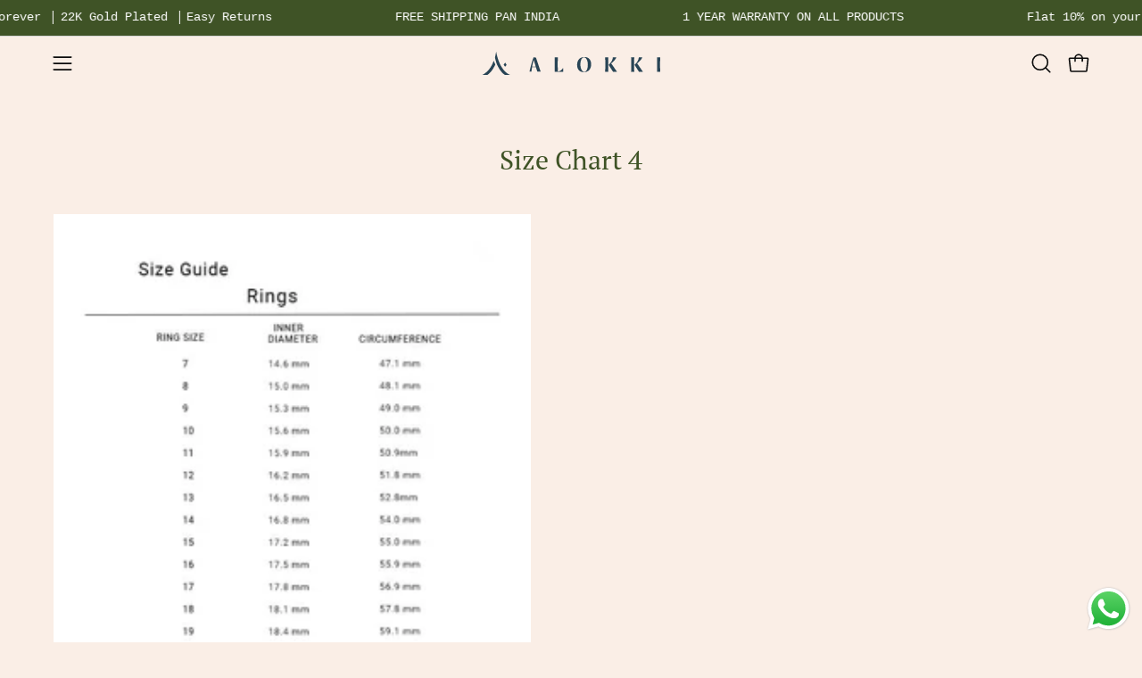

--- FILE ---
content_type: text/html; charset=utf-8
request_url: https://www.alokki.com/pages/size-chart-4
body_size: 39471
content:
<!doctype html>
<html class="no-js no-touch page-loading" lang="en">
<head>
 
<meta charset="utf-8">

  <meta http-equiv='X-UA-Compatible' content='IE=edge'>
  <meta name="viewport" content="width=device-width, height=device-height, initial-scale=1.0, minimum-scale=1.0">
  <meta name="google-adsense-account" content="ca-pub-6194677905292840">
  <link rel="canonical" href="https://www.alokki.com/pages/size-chart-4" />
  <link rel="preconnect" href="https://cdn.shopify.com" crossorigin>
  <link rel="preconnect" href="https://fonts.shopify.com" crossorigin>
  <link rel="preconnect" href="https://monorail-edge.shopifysvc.com" crossorigin>

  <link href="//www.alokki.com/cdn/shop/t/25/assets/theme.css?v=180578671120516090471764668350" as="style" rel="preload">
  <link href="//www.alokki.com/cdn/shop/t/25/assets/vendor.js?v=164905933048751944601764668350" as="script" rel="preload">
  <link href="//www.alokki.com/cdn/shop/t/25/assets/theme.js?v=71433748120414246941764668350" as="script" rel="preload">

  <link rel="preload" as="image" href="//www.alokki.com/cdn/shop/t/25/assets/loading.svg?v=91665432863842511931764668350"><style data-shopify>.no-js.page-loading .loading-overlay,
  html:not(.page-loading) .loading-overlay { opacity: 0; visibility: hidden; pointer-events: none; animation: fadeOut 1s ease; transition: visibility 0s linear 1s; }

  .loading-overlay { position: fixed; top: 0; left: 0; z-index: 99999; width: 100vw; height: 100vh; display: flex; align-items: center; justify-content: center; background: var(--COLOR-BLACK-WHITE); }</style><style data-shopify>.loader__image__holder { position: absolute; top: 0; left: 0; width: 100%; height: 100%; font-size: 0; display: none; align-items: center; justify-content: center; animation: pulse-loading 2s infinite ease-in-out; }
    .loading-image .loader__image__holder { display: flex; }
    .loader__image { max-width: 150px; height: auto; object-fit: contain; }
    .loading-image .loader__image--fallback { width: 150px; height: 150px; max-width: 150px; background: var(--loading-svg) no-repeat center center/contain; filter: invert(1); }</style><script>
    const loadingAppearance = "once";
    const loaded = sessionStorage.getItem('loaded');

    if (loadingAppearance === 'once') {
      if (loaded === null) {
        sessionStorage.setItem('loaded', true);
        document.documentElement.classList.add('loading-image');
      }
    } else {
      document.documentElement.classList.add('loading-image');
    }
  </script>
  <title>Size Chart 4 &ndash; Alokki</title><meta name="description" content="Find your Fit  Refer to our measurement chart or use the ruler found in our size guide to find the size that suits you. View and download our Guide &amp;gt;"><link rel="preload" as="font" href="//www.alokki.com/cdn/fonts/lato/lato_n4.c3b93d431f0091c8be23185e15c9d1fee1e971c5.woff2" type="font/woff2" crossorigin><link rel="preload" as="font" href="//www.alokki.com/cdn/fonts/pt_serif/ptserif_n4.5dc26655329dc6264a046fc444eea109ea514d3d.woff2" type="font/woff2" crossorigin>

<meta property="og:site_name" content="Alokki">
<meta property="og:url" content="https://www.alokki.com/pages/size-chart-4">
<meta property="og:title" content="Size Chart 4">
<meta property="og:type" content="website">
<meta property="og:description" content="Find your Fit  Refer to our measurement chart or use the ruler found in our size guide to find the size that suits you. View and download our Guide &amp;gt;"><meta name="twitter:card" content="summary_large_image">
<meta name="twitter:title" content="Size Chart 4">
<meta name="twitter:description" content="Find your Fit  Refer to our measurement chart or use the ruler found in our size guide to find the size that suits you. View and download our Guide &amp;gt;"><style data-shopify>@font-face {
  font-family: "PT Serif";
  font-weight: 400;
  font-style: normal;
  font-display: swap;
  src: url("//www.alokki.com/cdn/fonts/pt_serif/ptserif_n4.5dc26655329dc6264a046fc444eea109ea514d3d.woff2") format("woff2"),
       url("//www.alokki.com/cdn/fonts/pt_serif/ptserif_n4.1549d2c00b7c71aa534c98bf662cdf9b8ae01b92.woff") format("woff");
}

@font-face {
  font-family: Lato;
  font-weight: 400;
  font-style: normal;
  font-display: swap;
  src: url("//www.alokki.com/cdn/fonts/lato/lato_n4.c3b93d431f0091c8be23185e15c9d1fee1e971c5.woff2") format("woff2"),
       url("//www.alokki.com/cdn/fonts/lato/lato_n4.d5c00c781efb195594fd2fd4ad04f7882949e327.woff") format("woff");
}




  @font-face {
  font-family: "PT Serif";
  font-weight: 700;
  font-style: normal;
  font-display: swap;
  src: url("//www.alokki.com/cdn/fonts/pt_serif/ptserif_n7.05b01f581be1e3c8aaf548f8c90656344869b497.woff2") format("woff2"),
       url("//www.alokki.com/cdn/fonts/pt_serif/ptserif_n7.f17e4873a71012cbec67e4ce660216ff0a1a81c8.woff") format("woff");
}






  @font-face {
  font-family: "PT Serif";
  font-weight: 700;
  font-style: normal;
  font-display: swap;
  src: url("//www.alokki.com/cdn/fonts/pt_serif/ptserif_n7.05b01f581be1e3c8aaf548f8c90656344869b497.woff2") format("woff2"),
       url("//www.alokki.com/cdn/fonts/pt_serif/ptserif_n7.f17e4873a71012cbec67e4ce660216ff0a1a81c8.woff") format("woff");
}




  @font-face {
  font-family: Lato;
  font-weight: 100;
  font-style: normal;
  font-display: swap;
  src: url("//www.alokki.com/cdn/fonts/lato/lato_n1.28c16a27f5f7a3fc1b44cb5df6b7bbb1852b715f.woff2") format("woff2"),
       url("//www.alokki.com/cdn/fonts/lato/lato_n1.bf54aec592a20656da3762a257204a332a144371.woff") format("woff");
}




  @font-face {
  font-family: Lato;
  font-weight: 500;
  font-style: normal;
  font-display: swap;
  src: url("//www.alokki.com/cdn/fonts/lato/lato_n5.b2fec044fbe05725e71d90882e5f3b21dae2efbd.woff2") format("woff2"),
       url("//www.alokki.com/cdn/fonts/lato/lato_n5.f25a9a5c73ff9372e69074488f99e8ac702b5447.woff") format("woff");
}




  @font-face {
  font-family: Lato;
  font-weight: 400;
  font-style: italic;
  font-display: swap;
  src: url("//www.alokki.com/cdn/fonts/lato/lato_i4.09c847adc47c2fefc3368f2e241a3712168bc4b6.woff2") format("woff2"),
       url("//www.alokki.com/cdn/fonts/lato/lato_i4.3c7d9eb6c1b0a2bf62d892c3ee4582b016d0f30c.woff") format("woff");
}




  @font-face {
  font-family: Lato;
  font-weight: 700;
  font-style: italic;
  font-display: swap;
  src: url("//www.alokki.com/cdn/fonts/lato/lato_i7.16ba75868b37083a879b8dd9f2be44e067dfbf92.woff2") format("woff2"),
       url("//www.alokki.com/cdn/fonts/lato/lato_i7.4c07c2b3b7e64ab516aa2f2081d2bb0366b9dce8.woff") format("woff");
}




:root {--COLOR-PRIMARY-OPPOSITE: #ffffff;
  --COLOR-PRIMARY-OPPOSITE-ALPHA-20: rgba(255, 255, 255, 0.2);
  --COLOR-PRIMARY-LIGHTEN-DARKEN-ALPHA-20: rgba(90, 118, 54, 0.2);
  --COLOR-PRIMARY-LIGHTEN-DARKEN-ALPHA-30: rgba(90, 118, 54, 0.3);

  --PRIMARY-BUTTONS-COLOR-BG: #3f5326;
  --PRIMARY-BUTTONS-COLOR-TEXT: #ffffff;
  --PRIMARY-BUTTONS-COLOR-TEXT-ALPHA-10: rgba(255, 255, 255, 0.1);
  --PRIMARY-BUTTONS-COLOR-BORDER: #3f5326;

  --PRIMARY-BUTTONS-COLOR-LIGHTEN-DARKEN: #5a7636;

  --PRIMARY-BUTTONS-COLOR-ALPHA-05: rgba(63, 83, 38, 0.05);
  --PRIMARY-BUTTONS-COLOR-ALPHA-10: rgba(63, 83, 38, 0.1);
  --PRIMARY-BUTTONS-COLOR-ALPHA-50: rgba(63, 83, 38, 0.5);--COLOR-SECONDARY-OPPOSITE: #000000;
  --COLOR-SECONDARY-OPPOSITE-ALPHA-20: rgba(0, 0, 0, 0.2);
  --COLOR-SECONDARY-LIGHTEN-DARKEN-ALPHA-20: rgba(230, 230, 230, 0.2);
  --COLOR-SECONDARY-LIGHTEN-DARKEN-ALPHA-30: rgba(230, 230, 230, 0.3);

  --SECONDARY-BUTTONS-COLOR-BG: #ffffff;
  --SECONDARY-BUTTONS-COLOR-TEXT: #000000;
  --SECONDARY-BUTTONS-COLOR-TEXT-ALPHA-10: rgba(0, 0, 0, 0.1);
  --SECONDARY-BUTTONS-COLOR-BORDER: #ffffff;

  --SECONDARY-BUTTONS-COLOR-ALPHA-05: rgba(255, 255, 255, 0.05);
  --SECONDARY-BUTTONS-COLOR-ALPHA-10: rgba(255, 255, 255, 0.1);
  --SECONDARY-BUTTONS-COLOR-ALPHA-50: rgba(255, 255, 255, 0.5);--OUTLINE-BUTTONS-PRIMARY-BG: transparent;
  --OUTLINE-BUTTONS-PRIMARY-TEXT: #3f5326;
  --OUTLINE-BUTTONS-PRIMARY-TEXT-ALPHA-10: rgba(63, 83, 38, 0.1);
  --OUTLINE-BUTTONS-PRIMARY-BORDER: #3f5326;
  --OUTLINE-BUTTONS-PRIMARY-BG-HOVER: rgba(90, 118, 54, 0.2);

  --OUTLINE-BUTTONS-SECONDARY-BG: transparent;
  --OUTLINE-BUTTONS-SECONDARY-TEXT: #ffffff;
  --OUTLINE-BUTTONS-SECONDARY-TEXT-ALPHA-10: rgba(255, 255, 255, 0.1);
  --OUTLINE-BUTTONS-SECONDARY-BORDER: #ffffff;
  --OUTLINE-BUTTONS-SECONDARY-BG-HOVER: rgba(230, 230, 230, 0.2);

  --OUTLINE-BUTTONS-WHITE-BG: transparent;
  --OUTLINE-BUTTONS-WHITE-TEXT: #ffffff;
  --OUTLINE-BUTTONS-WHITE-TEXT-ALPHA-10: rgba(255, 255, 255, 0.1);
  --OUTLINE-BUTTONS-WHITE-BORDER: #ffffff;

  --OUTLINE-BUTTONS-BLACK-BG: transparent;
  --OUTLINE-BUTTONS-BLACK-TEXT: #000000;
  --OUTLINE-BUTTONS-BLACK-TEXT-ALPHA-10: rgba(0, 0, 0, 0.1);
  --OUTLINE-BUTTONS-BLACK-BORDER: #000000;--OUTLINE-SOLID-BUTTONS-PRIMARY-BG: #3f5326;
  --OUTLINE-SOLID-BUTTONS-PRIMARY-TEXT: #ffffff;
  --OUTLINE-SOLID-BUTTONS-PRIMARY-TEXT-ALPHA-10: rgba(255, 255, 255, 0.1);
  --OUTLINE-SOLID-BUTTONS-PRIMARY-BORDER: #ffffff;
  --OUTLINE-SOLID-BUTTONS-PRIMARY-BG-HOVER: rgba(255, 255, 255, 0.2);

  --OUTLINE-SOLID-BUTTONS-SECONDARY-BG: #ffffff;
  --OUTLINE-SOLID-BUTTONS-SECONDARY-TEXT: #000000;
  --OUTLINE-SOLID-BUTTONS-SECONDARY-TEXT-ALPHA-10: rgba(0, 0, 0, 0.1);
  --OUTLINE-SOLID-BUTTONS-SECONDARY-BORDER: #000000;
  --OUTLINE-SOLID-BUTTONS-SECONDARY-BG-HOVER: rgba(0, 0, 0, 0.2);

  --OUTLINE-SOLID-BUTTONS-WHITE-BG: #ffffff;
  --OUTLINE-SOLID-BUTTONS-WHITE-TEXT: #000000;
  --OUTLINE-SOLID-BUTTONS-WHITE-TEXT-ALPHA-10: rgba(0, 0, 0, 0.1);
  --OUTLINE-SOLID-BUTTONS-WHITE-BORDER: #000000;

  --OUTLINE-SOLID-BUTTONS-BLACK-BG: #000000;
  --OUTLINE-SOLID-BUTTONS-BLACK-TEXT: #ffffff;
  --OUTLINE-SOLID-BUTTONS-BLACK-TEXT-ALPHA-10: rgba(255, 255, 255, 0.1);
  --OUTLINE-SOLID-BUTTONS-BLACK-BORDER: #ffffff;--COLOR-HEADING: #3f5326;
  --COLOR-TEXT: #0b0b0b;
  --COLOR-TEXT-DARKEN: #000000;
  --COLOR-TEXT-LIGHTEN: #3e3e3e;
  --COLOR-TEXT-ALPHA-5: rgba(11, 11, 11, 0.05);
  --COLOR-TEXT-ALPHA-8: rgba(11, 11, 11, 0.08);
  --COLOR-TEXT-ALPHA-10: rgba(11, 11, 11, 0.1);
  --COLOR-TEXT-ALPHA-15: rgba(11, 11, 11, 0.15);
  --COLOR-TEXT-ALPHA-20: rgba(11, 11, 11, 0.2);
  --COLOR-TEXT-ALPHA-25: rgba(11, 11, 11, 0.25);
  --COLOR-TEXT-ALPHA-50: rgba(11, 11, 11, 0.5);
  --COLOR-TEXT-ALPHA-60: rgba(11, 11, 11, 0.6);
  --COLOR-TEXT-ALPHA-85: rgba(11, 11, 11, 0.85);

  --COLOR-BG: #faeee6;
  --COLOR-BG-ALPHA-25: rgba(250, 238, 230, 0.25);
  --COLOR-BG-ALPHA-35: rgba(250, 238, 230, 0.35);
  --COLOR-BG-ALPHA-60: rgba(250, 238, 230, 0.6);
  --COLOR-BG-ALPHA-65: rgba(250, 238, 230, 0.65);
  --COLOR-BG-ALPHA-85: rgba(250, 238, 230, 0.85);
  --COLOR-BG-DARKEN: #f2d1bb;
  --COLOR-BG-LIGHTEN-DARKEN: #f2d1bb;
  --COLOR-BG-LIGHTEN-DARKEN-SHIMMER-BG: #f8e8dd;
  --COLOR-BG-LIGHTEN-DARKEN-SHIMMER-EFFECT: #f7e2d5;
  --COLOR-BG-LIGHTEN-DARKEN-SHIMMER-ENHANCEMENT: #000000;
  --COLOR-BG-LIGHTEN-DARKEN-FOREGROUND: #f7e5d9;
  --COLOR-BG-LIGHTEN-DARKEN-HIGHLIGHT: #ffffff;
  --COLOR-BG-LIGHTEN-DARKEN-SEARCH-LOADER: #e9b491;
  --COLOR-BG-LIGHTEN-DARKEN-SEARCH-LOADER-LINE: #f2d1bb;
  --COLOR-BG-LIGHTEN-DARKEN-2: #eab490;
  --COLOR-BG-LIGHTEN-DARKEN-3: #e6a67b;
  --COLOR-BG-LIGHTEN-DARKEN-4: #e29765;
  --COLOR-BG-LIGHTEN-DARKEN-5: #de8950;
  --COLOR-BG-LIGHTEN-DARKEN-6: #d97a3b;
  --COLOR-BG-LIGHTEN-DARKEN-CONTRAST: #e19766;
  --COLOR-BG-LIGHTEN-DARKEN-CONTRAST-2: #dc8951;
  --COLOR-BG-LIGHTEN-DARKEN-CONTRAST-3: #d87a3c;
  --COLOR-BG-LIGHTEN-DARKEN-CONTRAST-4: #d16d2a;
  --COLOR-BG-LIGHTEN-DARKEN-CONTRAST-5: #bb6226;
  --COLOR-BG-LIGHTEN-DARKEN-CONTRAST-6: #a65621;

  --COLOR-BG-SECONDARY: #ffffff;
  --COLOR-BG-SECONDARY-LIGHTEN-DARKEN: #e6e6e6;
  --COLOR-BG-SECONDARY-LIGHTEN-DARKEN-CONTRAST: #808080;

  --COLOR-INPUT-BG: #faeee6;

  --COLOR-ACCENT: #3f5326;
  --COLOR-ACCENT-TEXT: #fff;

  --COLOR-BORDER: #d3d3d3;
  --COLOR-BORDER-ALPHA-15: rgba(211, 211, 211, 0.15);
  --COLOR-BORDER-ALPHA-30: rgba(211, 211, 211, 0.3);
  --COLOR-BORDER-ALPHA-50: rgba(211, 211, 211, 0.5);
  --COLOR-BORDER-ALPHA-65: rgba(211, 211, 211, 0.65);
  --COLOR-BORDER-LIGHTEN-DARKEN: #868686;
  --COLOR-BORDER-HAIRLINE: #f7e5d9;

  --COLOR-SALE-BG: #3f5326;
  --COLOR-SALE-TEXT: #ffffff;
  --COLOR-CUSTOM-BG: #ffffff;
  --COLOR-CUSTOM-TEXT: #000000;
  --COLOR-SOLD-BG: #0b0b0b;
  --COLOR-SOLD-TEXT: #d3d3d3;
  --COLOR-SAVING-BG: #3f5326;
  --COLOR-SAVING-TEXT: #ffffff;

  --COLOR-WHITE-BLACK: fff;
  --COLOR-BLACK-WHITE: #000;
  --COLOR-BLACK-WHITE-ALPHA-25: rgba(0, 0, 0, 0.25);
  --COLOR-BLACK-WHITE-ALPHA-34: rgba(0, 0, 0, 0.34);
  --COLOR-BG-OVERLAY: rgba(255, 255, 255, 0.5);--COLOR-DISABLED-GREY: rgba(11, 11, 11, 0.05);
  --COLOR-DISABLED-GREY-DARKEN: rgba(11, 11, 11, 0.45);
  --COLOR-ERROR: #D02E2E;
  --COLOR-ERROR-BG: #f3cbcb;
  --COLOR-SUCCESS: #56AD6A;
  --COLOR-SUCCESS-BG: #ECFEF0;
  --COLOR-WARN: #ECBD5E;
  --COLOR-TRANSPARENT: rgba(255, 255, 255, 0);

  --COLOR-WHITE: #ffffff;
  --COLOR-WHITE-DARKEN: #f2f2f2;
  --COLOR-WHITE-ALPHA-10: rgba(255, 255, 255, 0.1);
  --COLOR-WHITE-ALPHA-20: rgba(255, 255, 255, 0.2);
  --COLOR-WHITE-ALPHA-25: rgba(255, 255, 255, 0.25);
  --COLOR-WHITE-ALPHA-50: rgba(255, 255, 255, 0.5);
  --COLOR-WHITE-ALPHA-60: rgba(255, 255, 255, 0.6);
  --COLOR-BLACK: #000000;
  --COLOR-BLACK-LIGHTEN: #1a1a1a;
  --COLOR-BLACK-ALPHA-10: rgba(0, 0, 0, 0.1);
  --COLOR-BLACK-ALPHA-20: rgba(0, 0, 0, 0.2);
  --COLOR-BLACK-ALPHA-25: rgba(0, 0, 0, 0.25);
  --COLOR-BLACK-ALPHA-50: rgba(0, 0, 0, 0.5);
  --COLOR-BLACK-ALPHA-60: rgba(0, 0, 0, 0.6);--FONT-STACK-BODY: Lato, sans-serif;
  --FONT-STYLE-BODY: normal;
  --FONT-STYLE-BODY-ITALIC: italic;
  --FONT-ADJUST-BODY: 1.05;

  --FONT-WEIGHT-BODY: 400;
  --FONT-WEIGHT-BODY-LIGHT: 100;
  --FONT-WEIGHT-BODY-MEDIUM: 700;
  --FONT-WEIGHT-BODY-BOLD: 500;

  --FONT-STACK-HEADING: "PT Serif", serif;
  --FONT-STYLE-HEADING: normal;
  --FONT-STYLE-HEADING-ITALIC: italic;
  --FONT-ADJUST-HEADING: 0.75;

  --FONT-WEIGHT-HEADING: 400;
  --FONT-WEIGHT-HEADING-LIGHT: 300;
  --FONT-WEIGHT-HEADING-MEDIUM: 700;
  --FONT-WEIGHT-HEADING-BOLD: 700;

  --FONT-STACK-NAV: Lato, sans-serif;
  --FONT-STYLE-NAV: normal;
  --FONT-STYLE-NAV-ITALIC: italic;
  --FONT-ADJUST-NAV: 0.9;
  --FONT-ADJUST-NAV-TOP-LEVEL: 0.85;

  --FONT-WEIGHT-NAV: 400;
  --FONT-WEIGHT-NAV-LIGHT: 100;
  --FONT-WEIGHT-NAV-MEDIUM: 700;
  --FONT-WEIGHT-NAV-BOLD: 500;

  --FONT-ADJUST-PRODUCT-GRID: 1.0;
  --FONT-ADJUST-PRODUCT-GRID-HEADING: 0.9;

  --FONT-ADJUST-BADGES: 1.0;

  --FONT-STACK-BUTTON: Lato, sans-serif;
  --FONT-STYLE-BUTTON: normal;
  --FONT-STYLE-BUTTON-ITALIC: italic;
  --FONT-ADJUST-BUTTON: 0.8;

  --FONT-WEIGHT-BUTTON: 400;
  --FONT-WEIGHT-BUTTON-MEDIUM: 700;
  --FONT-WEIGHT-BUTTON-BOLD: 500;

  --FONT-STACK-SUBHEADING: "SF Mono", Menlo, Consolas, Monaco, Liberation Mono, Lucida Console, monospace, Apple Color Emoji, Segoe UI Emoji, Segoe UI Symbol;
  --FONT-STYLE-SUBHEADING: normal;
  --FONT-ADJUST-SUBHEADING: 0.75;

  --FONT-WEIGHT-SUBHEADING: 400;
  --FONT-WEIGHT-SUBHEADING-BOLD: 600;

  --FONT-STACK-LABEL: Lato, sans-serif;
  --FONT-STYLE-LABEL: normal;
  --FONT-ADJUST-LABEL: 0.65;

  --FONT-WEIGHT-LABEL: 500;

  --LETTER-SPACING-NAV: 0.05em;
  --LETTER-SPACING-SUBHEADING: 0.1em;
  --LETTER-SPACING-BUTTON: 0.075em;
  --LETTER-SPACING-LABEL: 0.05em;

  --BUTTON-TEXT-CAPS: uppercase;
  --HEADING-TEXT-CAPS: none;
  --SUBHEADING-TEXT-CAPS: uppercase;
  --LABEL-TEXT-CAPS: uppercase;--FONT-SIZE-INPUT: 1.05rem;--RADIUS: 8px;
  --RADIUS-SMALL: 8px;
  --RADIUS-TINY: 8px;
  --RADIUS-BADGE: 3px;
  --RADIUS-CHECKBOX: 4px;
  --RADIUS-TEXTAREA: 8px;--PRODUCT-MEDIA-PADDING-TOP: 100%;--BORDER-WIDTH: 1px;--STROKE-WIDTH: 12px;--SITE-WIDTH: 1440px;
  --SITE-WIDTH-NARROW: 840px;--COLOR-UPSELLS-BG: #faeee6;
  --COLOR-UPSELLS-TEXT: #0b0b0b;
  --COLOR-UPSELLS-TEXT-LIGHTEN: #3e3e3e;
  --COLOR-UPSELLS-DISABLED-GREY-DARKEN: rgba(11, 11, 11, 0.45);
  --UPSELLS-HEIGHT: 100px;
  --UPSELLS-IMAGE-WIDTH: 40%;--MENU-COLOR:#0b0b0b;
  --MENU-ANM-COLOR:rgba(0,0,0,0);
  --SUBMENU-HOVER-COLOR:;
  --HEADER-BACKGROUND:#faeee6;--ICON-ARROW-RIGHT: url( "//www.alokki.com/cdn/shop/t/25/assets/icon-chevron-right.svg?v=115618353204357621731764668350" );--loading-svg: url( "//www.alokki.com/cdn/shop/t/25/assets/loading.svg?v=91665432863842511931764668350" );
  --icon-check: url( "//www.alokki.com/cdn/shop/t/25/assets/icon-check.svg?v=175316081881880408121764668350" );
  --icon-check-swatch: url( "//www.alokki.com/cdn/shop/t/25/assets/icon-check-swatch.svg?v=131897745589030387781764668350" );
  --icon-zoom-in: url( "//www.alokki.com/cdn/shop/t/25/assets/icon-zoom-in.svg?v=157433013461716915331764668350" );
  --icon-zoom-out: url( "//www.alokki.com/cdn/shop/t/25/assets/icon-zoom-out.svg?v=164909107869959372931764668350" );--collection-sticky-bar-height: 0px;
  --collection-image-padding-top: 60%;

  --drawer-width: 400px;
  --drawer-transition: transform 0.4s cubic-bezier(0.46, 0.01, 0.32, 1);--gutter: 60px;
  --gutter-mobile: 20px;
  --grid-gutter: 20px;
  --grid-gutter-mobile: 35px;
  --grid-gutter-collection: 10px;
  --grid-gutter-mobile-collection: 25px;--inner: 20px;
  --inner-tablet: 18px;
  --inner-mobile: 16px;--grid: repeat(3, minmax(0, 1fr));
  --grid-tablet: repeat(3, minmax(0, 1fr));
  --grid-mobile: repeat(2, minmax(0, 1fr));
  --megamenu-grid: repeat(4, minmax(0, 1fr));
  --grid-row: 1 / span 3;--scrollbar-width: 0px;--overlay: #000;
  --overlay-opacity: 1;--swatch-width: 38px;
  --swatch-height: 26px;
  --swatch-size: 32px;
  --swatch-size-mobile: 30px;

  
  --move-offset: 20px;

  
  --autoplay-speed: 2200ms;

  

    --filter-bg: none;
    --product-filter-bg: none;}</style><link href="//www.alokki.com/cdn/shop/t/25/assets/theme.css?v=180578671120516090471764668350" rel="stylesheet" type="text/css" media="all" /><script type="text/javascript">
    if (window.MSInputMethodContext && document.documentMode) {
      var scripts = document.getElementsByTagName('script')[0];
      var polyfill = document.createElement("script");
      polyfill.defer = true;
      polyfill.src = "//www.alokki.com/cdn/shop/t/25/assets/ie11.js?v=164037955086922138091764668350";

      scripts.parentNode.insertBefore(polyfill, scripts);

      document.documentElement.classList.add('ie11');
    } else {
      document.documentElement.className = document.documentElement.className.replace('no-js', 'js');
    }

    let root = '/';
    if (root[root.length - 1] !== '/') {
      root = `${root}/`;
    }

    window.theme = {
      routes: {
        root: root,
        cart_url: "\/cart",
        cart_add_url: "\/cart\/add",
        cart_change_url: "\/cart\/change",
        shop_url: "https:\/\/www.alokki.com",
        searchUrl: '/search',
        predictiveSearchUrl: '/search/suggest',
        product_recommendations_url: "\/recommendations\/products"
      },
      assets: {
        photoswipe: '//www.alokki.com/cdn/shop/t/25/assets/photoswipe.js?v=162613001030112971491764668350',
        smoothscroll: '//www.alokki.com/cdn/shop/t/25/assets/smoothscroll.js?v=37906625415260927261764668350',
        no_image: "//www.alokki.com/cdn/shopifycloud/storefront/assets/no-image-2048-a2addb12_1024x.gif",
        swatches: '//www.alokki.com/cdn/shop/t/25/assets/swatches.json?v=108341084980828767351764668350',
        base: "//www.alokki.com/cdn/shop/t/25/assets/"
      },
      strings: {
        add_to_cart: "Add to Cart",
        cart_acceptance_error: "You must accept our terms and conditions.",
        cart_empty: "Your cart is currently empty.",
        cart_price: "Price",
        cart_quantity: "Quantity",
        cart_items_one: "{{ count }} item",
        cart_items_many: "{{ count }} items",
        cart_title: "Cart",
        cart_total: "Total",
        continue_shopping: "Continue Shopping",
        free: "Free",
        limit_error: "Sorry, looks like we don\u0026#39;t have enough of this product.",
        preorder: "Pre-Order",
        remove: "Remove",
        sale_badge_text: "Sale",
        saving_badge: "Save {{ discount }}",
        saving_up_to_badge: "Save up to {{ discount }}",
        sold_out: "Sold Out",
        subscription: "Subscription",
        unavailable: "Unavailable",
        unit_price_label: "Unit price",
        unit_price_separator: "per",
        zero_qty_error: "Quantity must be greater than 0.",
        delete_confirm: "Are you sure you wish to delete this address?",
        newsletter_product_availability: "Notify Me When It’s Available"
      },
      icons: {
        plus: '<svg aria-hidden="true" focusable="false" role="presentation" class="icon icon-toggle-plus" viewBox="0 0 192 192"><path d="M30 96h132M96 30v132" stroke="currentColor" stroke-linecap="round" stroke-linejoin="round"/></svg>',
        minus: '<svg aria-hidden="true" focusable="false" role="presentation" class="icon icon-toggle-minus" viewBox="0 0 192 192"><path d="M30 96h132" stroke="currentColor" stroke-linecap="round" stroke-linejoin="round"/></svg>',
        close: '<svg aria-hidden="true" focusable="false" role="presentation" class="icon icon-close" viewBox="0 0 192 192"><path d="M150 42 42 150M150 150 42 42" stroke="currentColor" stroke-linecap="round" stroke-linejoin="round"/></svg>'
      },
      settings: {
        animationsEnabled: true,
        cartType: "drawer",
        enableAcceptTerms: false,
        enableInfinityScroll: true,
        enablePaymentButton: true,
        gridImageSize: "contain",
        gridImageAspectRatio: 1,
        mobileMenuBehaviour: "link",
        productGridHover: "image",
        savingBadgeType: "percentage",
        showSaleBadge: false,
        showSoldBadge: true,
        showSavingBadge: false,
        quickBuy: "quick_buy",
        suggestArticles: false,
        suggestCollections: true,
        suggestProducts: true,
        suggestPages: false,
        suggestionsResultsLimit: 5,
        currency_code_enable: false,
        hideInventoryCount: true,
        colorSwatchesType: "theme",
        atcButtonShowPrice: true,
      },
      sizes: {
        mobile: 480,
        small: 768,
        large: 1024,
        widescreen: 1440
      },
      moneyFormat: "Rs. {{amount}}",
      moneyWithCurrencyFormat: "Rs. {{amount}}",
      subtotal: 0,
      info: {
        name: 'Palo Alto'
      },
      version: '5.9.0'
    };
    window.PaloAlto = window.PaloAlto || {};
    window.slate = window.slate || {};
    window.isHeaderTransparent = false;
    window.stickyHeaderHeight = 60;
    window.lastWindowWidth = window.innerWidth || document.documentElement.clientWidth;
  </script><script src="//www.alokki.com/cdn/shop/t/25/assets/vendor.js?v=164905933048751944601764668350" defer="defer"></script>
  <script src="//www.alokki.com/cdn/shop/t/25/assets/theme.js?v=71433748120414246941764668350" defer="defer"></script><script>window.performance && window.performance.mark && window.performance.mark('shopify.content_for_header.start');</script><meta name="google-site-verification" content="VGOeNkJKusnh1IGvTrUG3Ik_1TwLR87opZxV6H79wFg">
<meta id="shopify-digital-wallet" name="shopify-digital-wallet" content="/76734202155/digital_wallets/dialog">
<script async="async" src="/checkouts/internal/preloads.js?locale=en-IN"></script>
<script id="shopify-features" type="application/json">{"accessToken":"5157c8ba318ff9a0ac58effc7217d9ec","betas":["rich-media-storefront-analytics"],"domain":"www.alokki.com","predictiveSearch":true,"shopId":76734202155,"locale":"en"}</script>
<script>var Shopify = Shopify || {};
Shopify.shop = "e668ca-2.myshopify.com";
Shopify.locale = "en";
Shopify.currency = {"active":"INR","rate":"1.0"};
Shopify.country = "IN";
Shopify.theme = {"name":"Fv3 \u003c\u003e\u003eof Palo Alto | CRO Revamp","id":183159914795,"schema_name":"Palo Alto","schema_version":"5.9.0","theme_store_id":777,"role":"main"};
Shopify.theme.handle = "null";
Shopify.theme.style = {"id":null,"handle":null};
Shopify.cdnHost = "www.alokki.com/cdn";
Shopify.routes = Shopify.routes || {};
Shopify.routes.root = "/";</script>
<script type="module">!function(o){(o.Shopify=o.Shopify||{}).modules=!0}(window);</script>
<script>!function(o){function n(){var o=[];function n(){o.push(Array.prototype.slice.apply(arguments))}return n.q=o,n}var t=o.Shopify=o.Shopify||{};t.loadFeatures=n(),t.autoloadFeatures=n()}(window);</script>
<script id="shop-js-analytics" type="application/json">{"pageType":"page"}</script>
<script defer="defer" async type="module" src="//www.alokki.com/cdn/shopifycloud/shop-js/modules/v2/client.init-shop-cart-sync_BT-GjEfc.en.esm.js"></script>
<script defer="defer" async type="module" src="//www.alokki.com/cdn/shopifycloud/shop-js/modules/v2/chunk.common_D58fp_Oc.esm.js"></script>
<script defer="defer" async type="module" src="//www.alokki.com/cdn/shopifycloud/shop-js/modules/v2/chunk.modal_xMitdFEc.esm.js"></script>
<script type="module">
  await import("//www.alokki.com/cdn/shopifycloud/shop-js/modules/v2/client.init-shop-cart-sync_BT-GjEfc.en.esm.js");
await import("//www.alokki.com/cdn/shopifycloud/shop-js/modules/v2/chunk.common_D58fp_Oc.esm.js");
await import("//www.alokki.com/cdn/shopifycloud/shop-js/modules/v2/chunk.modal_xMitdFEc.esm.js");

  window.Shopify.SignInWithShop?.initShopCartSync?.({"fedCMEnabled":true,"windoidEnabled":true});

</script>
<script>(function() {
  var isLoaded = false;
  function asyncLoad() {
    if (isLoaded) return;
    isLoaded = true;
    var urls = ["https:\/\/marketing.contlo.com\/js\/contlo_messaging_v3.js?v=3\u0026shop_id=caad67d890b48cde9610dc0449c87026\u0026shop=e668ca-2.myshopify.com","https:\/\/static.klaviyo.com\/onsite\/js\/STBpsc\/klaviyo.js?company_id=STBpsc\u0026shop=e668ca-2.myshopify.com","https:\/\/cdn.nfcube.com\/instafeed-9a1d9b6060ae727c11f68bd6143128ec.js?shop=e668ca-2.myshopify.com","https:\/\/sr-cdn.shiprocket.in\/sr-promise\/static\/uc.js?channel_id=4\u0026sr_company_id=3679870\u0026shop=e668ca-2.myshopify.com"];
    for (var i = 0; i < urls.length; i++) {
      var s = document.createElement('script');
      s.type = 'text/javascript';
      s.async = true;
      s.src = urls[i];
      var x = document.getElementsByTagName('script')[0];
      x.parentNode.insertBefore(s, x);
    }
  };
  if(window.attachEvent) {
    window.attachEvent('onload', asyncLoad);
  } else {
    window.addEventListener('load', asyncLoad, false);
  }
})();</script>
<script id="__st">var __st={"a":76734202155,"offset":19800,"reqid":"8a518b05-c3f1-468b-8f1f-3217b2dd2542-1769252831","pageurl":"www.alokki.com\/pages\/size-chart-4","s":"pages-121696583979","u":"4e1b6989e9f3","p":"page","rtyp":"page","rid":121696583979};</script>
<script>window.ShopifyPaypalV4VisibilityTracking = true;</script>
<script id="form-persister">!function(){'use strict';const t='contact',e='new_comment',n=[[t,t],['blogs',e],['comments',e],[t,'customer']],o='password',r='form_key',c=['recaptcha-v3-token','g-recaptcha-response','h-captcha-response',o],s=()=>{try{return window.sessionStorage}catch{return}},i='__shopify_v',u=t=>t.elements[r],a=function(){const t=[...n].map((([t,e])=>`form[action*='/${t}']:not([data-nocaptcha='true']) input[name='form_type'][value='${e}']`)).join(',');var e;return e=t,()=>e?[...document.querySelectorAll(e)].map((t=>t.form)):[]}();function m(t){const e=u(t);a().includes(t)&&(!e||!e.value)&&function(t){try{if(!s())return;!function(t){const e=s();if(!e)return;const n=u(t);if(!n)return;const o=n.value;o&&e.removeItem(o)}(t);const e=Array.from(Array(32),(()=>Math.random().toString(36)[2])).join('');!function(t,e){u(t)||t.append(Object.assign(document.createElement('input'),{type:'hidden',name:r})),t.elements[r].value=e}(t,e),function(t,e){const n=s();if(!n)return;const r=[...t.querySelectorAll(`input[type='${o}']`)].map((({name:t})=>t)),u=[...c,...r],a={};for(const[o,c]of new FormData(t).entries())u.includes(o)||(a[o]=c);n.setItem(e,JSON.stringify({[i]:1,action:t.action,data:a}))}(t,e)}catch(e){console.error('failed to persist form',e)}}(t)}const f=t=>{if('true'===t.dataset.persistBound)return;const e=function(t,e){const n=function(t){return'function'==typeof t.submit?t.submit:HTMLFormElement.prototype.submit}(t).bind(t);return function(){let t;return()=>{t||(t=!0,(()=>{try{e(),n()}catch(t){(t=>{console.error('form submit failed',t)})(t)}})(),setTimeout((()=>t=!1),250))}}()}(t,(()=>{m(t)}));!function(t,e){if('function'==typeof t.submit&&'function'==typeof e)try{t.submit=e}catch{}}(t,e),t.addEventListener('submit',(t=>{t.preventDefault(),e()})),t.dataset.persistBound='true'};!function(){function t(t){const e=(t=>{const e=t.target;return e instanceof HTMLFormElement?e:e&&e.form})(t);e&&m(e)}document.addEventListener('submit',t),document.addEventListener('DOMContentLoaded',(()=>{const e=a();for(const t of e)f(t);var n;n=document.body,new window.MutationObserver((t=>{for(const e of t)if('childList'===e.type&&e.addedNodes.length)for(const t of e.addedNodes)1===t.nodeType&&'FORM'===t.tagName&&a().includes(t)&&f(t)})).observe(n,{childList:!0,subtree:!0,attributes:!1}),document.removeEventListener('submit',t)}))}()}();</script>
<script integrity="sha256-4kQ18oKyAcykRKYeNunJcIwy7WH5gtpwJnB7kiuLZ1E=" data-source-attribution="shopify.loadfeatures" defer="defer" src="//www.alokki.com/cdn/shopifycloud/storefront/assets/storefront/load_feature-a0a9edcb.js" crossorigin="anonymous"></script>
<script data-source-attribution="shopify.dynamic_checkout.dynamic.init">var Shopify=Shopify||{};Shopify.PaymentButton=Shopify.PaymentButton||{isStorefrontPortableWallets:!0,init:function(){window.Shopify.PaymentButton.init=function(){};var t=document.createElement("script");t.src="https://www.alokki.com/cdn/shopifycloud/portable-wallets/latest/portable-wallets.en.js",t.type="module",document.head.appendChild(t)}};
</script>
<script data-source-attribution="shopify.dynamic_checkout.buyer_consent">
  function portableWalletsHideBuyerConsent(e){var t=document.getElementById("shopify-buyer-consent"),n=document.getElementById("shopify-subscription-policy-button");t&&n&&(t.classList.add("hidden"),t.setAttribute("aria-hidden","true"),n.removeEventListener("click",e))}function portableWalletsShowBuyerConsent(e){var t=document.getElementById("shopify-buyer-consent"),n=document.getElementById("shopify-subscription-policy-button");t&&n&&(t.classList.remove("hidden"),t.removeAttribute("aria-hidden"),n.addEventListener("click",e))}window.Shopify?.PaymentButton&&(window.Shopify.PaymentButton.hideBuyerConsent=portableWalletsHideBuyerConsent,window.Shopify.PaymentButton.showBuyerConsent=portableWalletsShowBuyerConsent);
</script>
<script data-source-attribution="shopify.dynamic_checkout.cart.bootstrap">document.addEventListener("DOMContentLoaded",(function(){function t(){return document.querySelector("shopify-accelerated-checkout-cart, shopify-accelerated-checkout")}if(t())Shopify.PaymentButton.init();else{new MutationObserver((function(e,n){t()&&(Shopify.PaymentButton.init(),n.disconnect())})).observe(document.body,{childList:!0,subtree:!0})}}));
</script>

<script>window.performance && window.performance.mark && window.performance.mark('shopify.content_for_header.end');</script>
  <input type="hidden" value="true" id="srCheckoutAutoOnboardClient"/>
<link rel="stylesheet" href="https://fastrr-boost-ui.pickrr.com/assets/styles/sr-checkout.css">
<script src="https://fastrr-boost-ui.pickrr.com/assets/js/channels/shopify.js" defer></script>
<script src="https://fastrr-boost-ui.pickrr.com/assets/js/channels/shiprocketMarketing.js" defer></script>
<style>  
   .cart__ctas {
    display: block !important;
}
.shiprocket-headless{
  width:100%;
 }

</style>

 <!-- BTN - CUST - SCRIPT - START  -->
 <input type="hidden" value="true" id="shiprocketCheckoutBtnStylesCheck"/>
 <script>
   let btnStyles = null;
   
       
   if (btnStyles && typeof btnStyles === 'object') {
     const styleElement = document.createElement("style");
     styleElement.type = "text/css";
     let cssRules = "";
 
     Object.entries(btnStyles).forEach(([className, styles]) => {
       // Convert styles object to CSS rules with !important
       const stylesString = Object.entries(styles)
         .filter(([key]) => key !== "text" && key !== "animation") // Exclude text and animation
         .map(([key, value]) => `${key}: ${value} !important;`)
         .join(" ");
 
       // Define the animation keyframes if needed
       let animationRule = "";
       if (styles.animation === "horizontal-jiggle") {
         animationRule = `
           @keyframes horizontal-jiggle {
             0%, 100% { transform: translateX(0); }
             25% { transform: translateX(-5px); }
             50% { transform: translateX(5px); }
             75% { transform: translateX(-5px); }
           }
         `;
       }
 
       // Base CSS rule for the class
       let cssRule = `
         ${animationRule}
 
         .${className} {
           ${stylesString}
           font-family: -apple-system, BlinkMacSystemFont, "Segoe UI", Roboto, "Helvetica Neue", Arial, sans-serif !important;
           ${styles.animation === "horizontal-jiggle" ? "animation: horizontal-jiggle 1s ease-in-out infinite;" : ""}
         }
       `;
 
       // If 'text' key exists, append additional CSS rules
       if (styles.text) {
         cssRule += `
           .${className}:after {
             content: "${styles.text}";
           }
           .${className} span {
             display: none !important;
           }
         `;
       }
 
       cssRules += cssRule;
     });
 
     // Set the CSS rules in the style element
     styleElement.textContent = cssRules;
     // Append the style element to the head
     document.head.appendChild(styleElement);
   }
 </script>
  <!-- BTN - CUST - SCRIPT - END  -->
 

  <!-- BEGIN app block: shopify://apps/judge-me-reviews/blocks/judgeme_core/61ccd3b1-a9f2-4160-9fe9-4fec8413e5d8 --><!-- Start of Judge.me Core -->






<link rel="dns-prefetch" href="https://cdnwidget.judge.me">
<link rel="dns-prefetch" href="https://cdn.judge.me">
<link rel="dns-prefetch" href="https://cdn1.judge.me">
<link rel="dns-prefetch" href="https://api.judge.me">

<script data-cfasync='false' class='jdgm-settings-script'>window.jdgmSettings={"pagination":5,"disable_web_reviews":false,"badge_no_review_text":"No reviews","badge_n_reviews_text":"{{ n }} review/reviews","badge_star_color":"#ffd700","hide_badge_preview_if_no_reviews":true,"badge_hide_text":false,"enforce_center_preview_badge":false,"widget_title":"Customer Reviews","widget_open_form_text":"Write a review","widget_close_form_text":"Cancel review","widget_refresh_page_text":"Refresh page","widget_summary_text":"Based on {{ number_of_reviews }} review/reviews","widget_no_review_text":"Be the first to write a review","widget_name_field_text":"Display name","widget_verified_name_field_text":"Verified Name (public)","widget_name_placeholder_text":"Display name","widget_required_field_error_text":"This field is required.","widget_email_field_text":"Email address","widget_verified_email_field_text":"Verified Email (private, can not be edited)","widget_email_placeholder_text":"Your email address","widget_email_field_error_text":"Please enter a valid email address.","widget_rating_field_text":"Rating","widget_review_title_field_text":"Review Title","widget_review_title_placeholder_text":"Give your review a title","widget_review_body_field_text":"Review content","widget_review_body_placeholder_text":"Start writing here...","widget_pictures_field_text":"Picture/Video (optional)","widget_submit_review_text":"Submit Review","widget_submit_verified_review_text":"Submit Verified Review","widget_submit_success_msg_with_auto_publish":"Thank you! Please refresh the page in a few moments to see your review. You can remove or edit your review by logging into \u003ca href='https://judge.me/login' target='_blank' rel='nofollow noopener'\u003eJudge.me\u003c/a\u003e","widget_submit_success_msg_no_auto_publish":"Thank you! Your review will be published as soon as it is approved by the shop admin. You can remove or edit your review by logging into \u003ca href='https://judge.me/login' target='_blank' rel='nofollow noopener'\u003eJudge.me\u003c/a\u003e","widget_show_default_reviews_out_of_total_text":"Showing {{ n_reviews_shown }} out of {{ n_reviews }} reviews.","widget_show_all_link_text":"Show all","widget_show_less_link_text":"Show less","widget_author_said_text":"{{ reviewer_name }} said:","widget_days_text":"{{ n }} days ago","widget_weeks_text":"{{ n }} week/weeks ago","widget_months_text":"{{ n }} month/months ago","widget_years_text":"{{ n }} year/years ago","widget_yesterday_text":"Yesterday","widget_today_text":"Today","widget_replied_text":"\u003e\u003e {{ shop_name }} replied:","widget_read_more_text":"Read more","widget_reviewer_name_as_initial":"","widget_rating_filter_color":"#fbcd0a","widget_rating_filter_see_all_text":"See all reviews","widget_sorting_most_recent_text":"Most Recent","widget_sorting_highest_rating_text":"Highest Rating","widget_sorting_lowest_rating_text":"Lowest Rating","widget_sorting_with_pictures_text":"Only Pictures","widget_sorting_most_helpful_text":"Most Helpful","widget_open_question_form_text":"Ask a question","widget_reviews_subtab_text":"Reviews","widget_questions_subtab_text":"Questions","widget_question_label_text":"Question","widget_answer_label_text":"Answer","widget_question_placeholder_text":"Write your question here","widget_submit_question_text":"Submit Question","widget_question_submit_success_text":"Thank you for your question! We will notify you once it gets answered.","widget_star_color":"#ffd700","verified_badge_text":"Verified","verified_badge_bg_color":"","verified_badge_text_color":"","verified_badge_placement":"left-of-reviewer-name","widget_review_max_height":"","widget_hide_border":false,"widget_social_share":false,"widget_thumb":false,"widget_review_location_show":false,"widget_location_format":"","all_reviews_include_out_of_store_products":true,"all_reviews_out_of_store_text":"(out of store)","all_reviews_pagination":100,"all_reviews_product_name_prefix_text":"about","enable_review_pictures":true,"enable_question_anwser":false,"widget_theme":"default","review_date_format":"mm/dd/yyyy","default_sort_method":"most-recent","widget_product_reviews_subtab_text":"Product Reviews","widget_shop_reviews_subtab_text":"Shop Reviews","widget_other_products_reviews_text":"Reviews for other products","widget_store_reviews_subtab_text":"Store reviews","widget_no_store_reviews_text":"This store hasn't received any reviews yet","widget_web_restriction_product_reviews_text":"This product hasn't received any reviews yet","widget_no_items_text":"No items found","widget_show_more_text":"Show more","widget_write_a_store_review_text":"Write a Store Review","widget_other_languages_heading":"Reviews in Other Languages","widget_translate_review_text":"Translate review to {{ language }}","widget_translating_review_text":"Translating...","widget_show_original_translation_text":"Show original ({{ language }})","widget_translate_review_failed_text":"Review couldn't be translated.","widget_translate_review_retry_text":"Retry","widget_translate_review_try_again_later_text":"Try again later","show_product_url_for_grouped_product":false,"widget_sorting_pictures_first_text":"Pictures First","show_pictures_on_all_rev_page_mobile":false,"show_pictures_on_all_rev_page_desktop":false,"floating_tab_hide_mobile_install_preference":false,"floating_tab_button_name":"★ Reviews","floating_tab_title":"Let customers speak for us","floating_tab_button_color":"","floating_tab_button_background_color":"","floating_tab_url":"","floating_tab_url_enabled":false,"floating_tab_tab_style":"text","all_reviews_text_badge_text":"Customers rate us {{ shop.metafields.judgeme.all_reviews_rating | round: 1 }}/5 based on {{ shop.metafields.judgeme.all_reviews_count }} reviews.","all_reviews_text_badge_text_branded_style":"{{ shop.metafields.judgeme.all_reviews_rating | round: 1 }} out of 5 stars based on {{ shop.metafields.judgeme.all_reviews_count }} reviews","is_all_reviews_text_badge_a_link":false,"show_stars_for_all_reviews_text_badge":false,"all_reviews_text_badge_url":"","all_reviews_text_style":"branded","all_reviews_text_color_style":"judgeme_brand_color","all_reviews_text_color":"#108474","all_reviews_text_show_jm_brand":true,"featured_carousel_show_header":true,"featured_carousel_title":"Let customers speak for us","testimonials_carousel_title":"Customers are saying","videos_carousel_title":"Real customer stories","cards_carousel_title":"Customers are saying","featured_carousel_count_text":"from {{ n }} reviews","featured_carousel_add_link_to_all_reviews_page":false,"featured_carousel_url":"","featured_carousel_show_images":true,"featured_carousel_autoslide_interval":5,"featured_carousel_arrows_on_the_sides":true,"featured_carousel_height":250,"featured_carousel_width":80,"featured_carousel_image_size":0,"featured_carousel_image_height":250,"featured_carousel_arrow_color":"#eeeeee","verified_count_badge_style":"branded","verified_count_badge_orientation":"horizontal","verified_count_badge_color_style":"judgeme_brand_color","verified_count_badge_color":"#108474","is_verified_count_badge_a_link":false,"verified_count_badge_url":"","verified_count_badge_show_jm_brand":true,"widget_rating_preset_default":5,"widget_first_sub_tab":"product-reviews","widget_show_histogram":true,"widget_histogram_use_custom_color":false,"widget_pagination_use_custom_color":false,"widget_star_use_custom_color":true,"widget_verified_badge_use_custom_color":false,"widget_write_review_use_custom_color":false,"picture_reminder_submit_button":"Upload Pictures","enable_review_videos":false,"mute_video_by_default":false,"widget_sorting_videos_first_text":"Videos First","widget_review_pending_text":"Pending","featured_carousel_items_for_large_screen":3,"social_share_options_order":"Facebook,Twitter","remove_microdata_snippet":true,"disable_json_ld":false,"enable_json_ld_products":false,"preview_badge_show_question_text":false,"preview_badge_no_question_text":"No questions","preview_badge_n_question_text":"{{ number_of_questions }} question/questions","qa_badge_show_icon":false,"qa_badge_position":"same-row","remove_judgeme_branding":false,"widget_add_search_bar":false,"widget_search_bar_placeholder":"Search","widget_sorting_verified_only_text":"Verified only","featured_carousel_theme":"card","featured_carousel_show_rating":true,"featured_carousel_show_title":true,"featured_carousel_show_body":true,"featured_carousel_show_date":false,"featured_carousel_show_reviewer":true,"featured_carousel_show_product":false,"featured_carousel_header_background_color":"#108474","featured_carousel_header_text_color":"#ffffff","featured_carousel_name_product_separator":"reviewed","featured_carousel_full_star_background":"#108474","featured_carousel_empty_star_background":"#dadada","featured_carousel_vertical_theme_background":"#f9fafb","featured_carousel_verified_badge_enable":true,"featured_carousel_verified_badge_color":"#108474","featured_carousel_border_style":"round","featured_carousel_review_line_length_limit":3,"featured_carousel_more_reviews_button_text":"Read more reviews","featured_carousel_view_product_button_text":"View product","all_reviews_page_load_reviews_on":"scroll","all_reviews_page_load_more_text":"Load More Reviews","disable_fb_tab_reviews":false,"enable_ajax_cdn_cache":false,"widget_advanced_speed_features":5,"widget_public_name_text":"displayed publicly like","default_reviewer_name":"John Smith","default_reviewer_name_has_non_latin":true,"widget_reviewer_anonymous":"Anonymous","medals_widget_title":"Judge.me Review Medals","medals_widget_background_color":"#f9fafb","medals_widget_position":"footer_all_pages","medals_widget_border_color":"#f9fafb","medals_widget_verified_text_position":"left","medals_widget_use_monochromatic_version":false,"medals_widget_elements_color":"#108474","show_reviewer_avatar":true,"widget_invalid_yt_video_url_error_text":"Not a YouTube video URL","widget_max_length_field_error_text":"Please enter no more than {0} characters.","widget_show_country_flag":false,"widget_show_collected_via_shop_app":true,"widget_verified_by_shop_badge_style":"light","widget_verified_by_shop_text":"Verified by Shop","widget_show_photo_gallery":false,"widget_load_with_code_splitting":true,"widget_ugc_install_preference":false,"widget_ugc_title":"Made by us, Shared by you","widget_ugc_subtitle":"Tag us to see your picture featured in our page","widget_ugc_arrows_color":"#ffffff","widget_ugc_primary_button_text":"Buy Now","widget_ugc_primary_button_background_color":"#108474","widget_ugc_primary_button_text_color":"#ffffff","widget_ugc_primary_button_border_width":"0","widget_ugc_primary_button_border_style":"none","widget_ugc_primary_button_border_color":"#108474","widget_ugc_primary_button_border_radius":"25","widget_ugc_secondary_button_text":"Load More","widget_ugc_secondary_button_background_color":"#ffffff","widget_ugc_secondary_button_text_color":"#108474","widget_ugc_secondary_button_border_width":"2","widget_ugc_secondary_button_border_style":"solid","widget_ugc_secondary_button_border_color":"#108474","widget_ugc_secondary_button_border_radius":"25","widget_ugc_reviews_button_text":"View Reviews","widget_ugc_reviews_button_background_color":"#ffffff","widget_ugc_reviews_button_text_color":"#108474","widget_ugc_reviews_button_border_width":"2","widget_ugc_reviews_button_border_style":"solid","widget_ugc_reviews_button_border_color":"#108474","widget_ugc_reviews_button_border_radius":"25","widget_ugc_reviews_button_link_to":"judgeme-reviews-page","widget_ugc_show_post_date":true,"widget_ugc_max_width":"800","widget_rating_metafield_value_type":true,"widget_primary_color":"#000000","widget_enable_secondary_color":false,"widget_secondary_color":"#edf5f5","widget_summary_average_rating_text":"{{ average_rating }} out of 5","widget_media_grid_title":"Customer photos \u0026 videos","widget_media_grid_see_more_text":"See more","widget_round_style":false,"widget_show_product_medals":true,"widget_verified_by_judgeme_text":"Verified by Judge.me","widget_show_store_medals":true,"widget_verified_by_judgeme_text_in_store_medals":"Verified by Judge.me","widget_media_field_exceed_quantity_message":"Sorry, we can only accept {{ max_media }} for one review.","widget_media_field_exceed_limit_message":"{{ file_name }} is too large, please select a {{ media_type }} less than {{ size_limit }}MB.","widget_review_submitted_text":"Review Submitted!","widget_question_submitted_text":"Question Submitted!","widget_close_form_text_question":"Cancel","widget_write_your_answer_here_text":"Write your answer here","widget_enabled_branded_link":true,"widget_show_collected_by_judgeme":true,"widget_reviewer_name_color":"","widget_write_review_text_color":"","widget_write_review_bg_color":"","widget_collected_by_judgeme_text":"collected by Judge.me","widget_pagination_type":"standard","widget_load_more_text":"Load More","widget_load_more_color":"#108474","widget_full_review_text":"Full Review","widget_read_more_reviews_text":"Read More Reviews","widget_read_questions_text":"Read Questions","widget_questions_and_answers_text":"Questions \u0026 Answers","widget_verified_by_text":"Verified by","widget_verified_text":"Verified","widget_number_of_reviews_text":"{{ number_of_reviews }} reviews","widget_back_button_text":"Back","widget_next_button_text":"Next","widget_custom_forms_filter_button":"Filters","custom_forms_style":"horizontal","widget_show_review_information":false,"how_reviews_are_collected":"How reviews are collected?","widget_show_review_keywords":false,"widget_gdpr_statement":"How we use your data: We'll only contact you about the review you left, and only if necessary. By submitting your review, you agree to Judge.me's \u003ca href='https://judge.me/terms' target='_blank' rel='nofollow noopener'\u003eterms\u003c/a\u003e, \u003ca href='https://judge.me/privacy' target='_blank' rel='nofollow noopener'\u003eprivacy\u003c/a\u003e and \u003ca href='https://judge.me/content-policy' target='_blank' rel='nofollow noopener'\u003econtent\u003c/a\u003e policies.","widget_multilingual_sorting_enabled":false,"widget_translate_review_content_enabled":false,"widget_translate_review_content_method":"manual","popup_widget_review_selection":"automatically_with_pictures","popup_widget_round_border_style":true,"popup_widget_show_title":true,"popup_widget_show_body":true,"popup_widget_show_reviewer":false,"popup_widget_show_product":true,"popup_widget_show_pictures":true,"popup_widget_use_review_picture":true,"popup_widget_show_on_home_page":true,"popup_widget_show_on_product_page":true,"popup_widget_show_on_collection_page":true,"popup_widget_show_on_cart_page":true,"popup_widget_position":"bottom_left","popup_widget_first_review_delay":5,"popup_widget_duration":5,"popup_widget_interval":5,"popup_widget_review_count":5,"popup_widget_hide_on_mobile":true,"review_snippet_widget_round_border_style":true,"review_snippet_widget_card_color":"#FFFFFF","review_snippet_widget_slider_arrows_background_color":"#FFFFFF","review_snippet_widget_slider_arrows_color":"#000000","review_snippet_widget_star_color":"#108474","show_product_variant":false,"all_reviews_product_variant_label_text":"Variant: ","widget_show_verified_branding":true,"widget_ai_summary_title":"Customers say","widget_ai_summary_disclaimer":"AI-powered review summary based on recent customer reviews","widget_show_ai_summary":false,"widget_show_ai_summary_bg":false,"widget_show_review_title_input":true,"redirect_reviewers_invited_via_email":"review_widget","request_store_review_after_product_review":false,"request_review_other_products_in_order":false,"review_form_color_scheme":"default","review_form_corner_style":"square","review_form_star_color":{},"review_form_text_color":"#333333","review_form_background_color":"#ffffff","review_form_field_background_color":"#fafafa","review_form_button_color":{},"review_form_button_text_color":"#ffffff","review_form_modal_overlay_color":"#000000","review_content_screen_title_text":"How would you rate this product?","review_content_introduction_text":"We would love it if you would share a bit about your experience.","store_review_form_title_text":"How would you rate this store?","store_review_form_introduction_text":"We would love it if you would share a bit about your experience.","show_review_guidance_text":true,"one_star_review_guidance_text":"Poor","five_star_review_guidance_text":"Great","customer_information_screen_title_text":"About you","customer_information_introduction_text":"Please tell us more about you.","custom_questions_screen_title_text":"Your experience in more detail","custom_questions_introduction_text":"Here are a few questions to help us understand more about your experience.","review_submitted_screen_title_text":"Thanks for your review!","review_submitted_screen_thank_you_text":"We are processing it and it will appear on the store soon.","review_submitted_screen_email_verification_text":"Please confirm your email by clicking the link we just sent you. This helps us keep reviews authentic.","review_submitted_request_store_review_text":"Would you like to share your experience of shopping with us?","review_submitted_review_other_products_text":"Would you like to review these products?","store_review_screen_title_text":"Would you like to share your experience of shopping with us?","store_review_introduction_text":"We value your feedback and use it to improve. Please share any thoughts or suggestions you have.","reviewer_media_screen_title_picture_text":"Share a picture","reviewer_media_introduction_picture_text":"Upload a photo to support your review.","reviewer_media_screen_title_video_text":"Share a video","reviewer_media_introduction_video_text":"Upload a video to support your review.","reviewer_media_screen_title_picture_or_video_text":"Share a picture or video","reviewer_media_introduction_picture_or_video_text":"Upload a photo or video to support your review.","reviewer_media_youtube_url_text":"Paste your Youtube URL here","advanced_settings_next_step_button_text":"Next","advanced_settings_close_review_button_text":"Close","modal_write_review_flow":true,"write_review_flow_required_text":"Required","write_review_flow_privacy_message_text":"We respect your privacy.","write_review_flow_anonymous_text":"Post review as anonymous","write_review_flow_visibility_text":"This won't be visible to other customers.","write_review_flow_multiple_selection_help_text":"Select as many as you like","write_review_flow_single_selection_help_text":"Select one option","write_review_flow_required_field_error_text":"This field is required","write_review_flow_invalid_email_error_text":"Please enter a valid email address","write_review_flow_max_length_error_text":"Max. {{ max_length }} characters.","write_review_flow_media_upload_text":"\u003cb\u003eClick to upload\u003c/b\u003e or drag and drop","write_review_flow_gdpr_statement":"We'll only contact you about your review if necessary. By submitting your review, you agree to our \u003ca href='https://judge.me/terms' target='_blank' rel='nofollow noopener'\u003eterms and conditions\u003c/a\u003e and \u003ca href='https://judge.me/privacy' target='_blank' rel='nofollow noopener'\u003eprivacy policy\u003c/a\u003e.","rating_only_reviews_enabled":false,"show_negative_reviews_help_screen":false,"new_review_flow_help_screen_rating_threshold":3,"negative_review_resolution_screen_title_text":"Tell us more","negative_review_resolution_text":"Your experience matters to us. If there were issues with your purchase, we're here to help. Feel free to reach out to us, we'd love the opportunity to make things right.","negative_review_resolution_button_text":"Contact us","negative_review_resolution_proceed_with_review_text":"Leave a review","negative_review_resolution_subject":"Issue with purchase from {{ shop_name }}.{{ order_name }}","preview_badge_collection_page_install_status":false,"widget_review_custom_css":"","preview_badge_custom_css":"","preview_badge_stars_count":"5-stars","featured_carousel_custom_css":"","floating_tab_custom_css":"","all_reviews_widget_custom_css":"","medals_widget_custom_css":"","verified_badge_custom_css":"","all_reviews_text_custom_css":"","transparency_badges_collected_via_store_invite":false,"transparency_badges_from_another_provider":false,"transparency_badges_collected_from_store_visitor":false,"transparency_badges_collected_by_verified_review_provider":false,"transparency_badges_earned_reward":false,"transparency_badges_collected_via_store_invite_text":"Review collected via store invitation","transparency_badges_from_another_provider_text":"Review collected from another provider","transparency_badges_collected_from_store_visitor_text":"Review collected from a store visitor","transparency_badges_written_in_google_text":"Review written in Google","transparency_badges_written_in_etsy_text":"Review written in Etsy","transparency_badges_written_in_shop_app_text":"Review written in Shop App","transparency_badges_earned_reward_text":"Review earned a reward for future purchase","product_review_widget_per_page":10,"widget_store_review_label_text":"Review about the store","checkout_comment_extension_title_on_product_page":"Customer Comments","checkout_comment_extension_num_latest_comment_show":5,"checkout_comment_extension_format":"name_and_timestamp","checkout_comment_customer_name":"last_initial","checkout_comment_comment_notification":true,"preview_badge_collection_page_install_preference":false,"preview_badge_home_page_install_preference":false,"preview_badge_product_page_install_preference":false,"review_widget_install_preference":"","review_carousel_install_preference":false,"floating_reviews_tab_install_preference":"none","verified_reviews_count_badge_install_preference":false,"all_reviews_text_install_preference":false,"review_widget_best_location":false,"judgeme_medals_install_preference":false,"review_widget_revamp_enabled":false,"review_widget_qna_enabled":false,"review_widget_header_theme":"minimal","review_widget_widget_title_enabled":true,"review_widget_header_text_size":"medium","review_widget_header_text_weight":"regular","review_widget_average_rating_style":"compact","review_widget_bar_chart_enabled":true,"review_widget_bar_chart_type":"numbers","review_widget_bar_chart_style":"standard","review_widget_expanded_media_gallery_enabled":false,"review_widget_reviews_section_theme":"standard","review_widget_image_style":"thumbnails","review_widget_review_image_ratio":"square","review_widget_stars_size":"medium","review_widget_verified_badge":"standard_text","review_widget_review_title_text_size":"medium","review_widget_review_text_size":"medium","review_widget_review_text_length":"medium","review_widget_number_of_columns_desktop":3,"review_widget_carousel_transition_speed":5,"review_widget_custom_questions_answers_display":"always","review_widget_button_text_color":"#FFFFFF","review_widget_text_color":"#000000","review_widget_lighter_text_color":"#7B7B7B","review_widget_corner_styling":"soft","review_widget_review_word_singular":"review","review_widget_review_word_plural":"reviews","review_widget_voting_label":"Helpful?","review_widget_shop_reply_label":"Reply from {{ shop_name }}:","review_widget_filters_title":"Filters","qna_widget_question_word_singular":"Question","qna_widget_question_word_plural":"Questions","qna_widget_answer_reply_label":"Answer from {{ answerer_name }}:","qna_content_screen_title_text":"Ask a question about this product","qna_widget_question_required_field_error_text":"Please enter your question.","qna_widget_flow_gdpr_statement":"We'll only contact you about your question if necessary. By submitting your question, you agree to our \u003ca href='https://judge.me/terms' target='_blank' rel='nofollow noopener'\u003eterms and conditions\u003c/a\u003e and \u003ca href='https://judge.me/privacy' target='_blank' rel='nofollow noopener'\u003eprivacy policy\u003c/a\u003e.","qna_widget_question_submitted_text":"Thanks for your question!","qna_widget_close_form_text_question":"Close","qna_widget_question_submit_success_text":"We’ll notify you by email when your question is answered.","all_reviews_widget_v2025_enabled":false,"all_reviews_widget_v2025_header_theme":"default","all_reviews_widget_v2025_widget_title_enabled":true,"all_reviews_widget_v2025_header_text_size":"medium","all_reviews_widget_v2025_header_text_weight":"regular","all_reviews_widget_v2025_average_rating_style":"compact","all_reviews_widget_v2025_bar_chart_enabled":true,"all_reviews_widget_v2025_bar_chart_type":"numbers","all_reviews_widget_v2025_bar_chart_style":"standard","all_reviews_widget_v2025_expanded_media_gallery_enabled":false,"all_reviews_widget_v2025_show_store_medals":true,"all_reviews_widget_v2025_show_photo_gallery":true,"all_reviews_widget_v2025_show_review_keywords":false,"all_reviews_widget_v2025_show_ai_summary":false,"all_reviews_widget_v2025_show_ai_summary_bg":false,"all_reviews_widget_v2025_add_search_bar":false,"all_reviews_widget_v2025_default_sort_method":"most-recent","all_reviews_widget_v2025_reviews_per_page":10,"all_reviews_widget_v2025_reviews_section_theme":"default","all_reviews_widget_v2025_image_style":"thumbnails","all_reviews_widget_v2025_review_image_ratio":"square","all_reviews_widget_v2025_stars_size":"medium","all_reviews_widget_v2025_verified_badge":"bold_badge","all_reviews_widget_v2025_review_title_text_size":"medium","all_reviews_widget_v2025_review_text_size":"medium","all_reviews_widget_v2025_review_text_length":"medium","all_reviews_widget_v2025_number_of_columns_desktop":3,"all_reviews_widget_v2025_carousel_transition_speed":5,"all_reviews_widget_v2025_custom_questions_answers_display":"always","all_reviews_widget_v2025_show_product_variant":false,"all_reviews_widget_v2025_show_reviewer_avatar":true,"all_reviews_widget_v2025_reviewer_name_as_initial":"","all_reviews_widget_v2025_review_location_show":false,"all_reviews_widget_v2025_location_format":"","all_reviews_widget_v2025_show_country_flag":false,"all_reviews_widget_v2025_verified_by_shop_badge_style":"light","all_reviews_widget_v2025_social_share":false,"all_reviews_widget_v2025_social_share_options_order":"Facebook,Twitter,LinkedIn,Pinterest","all_reviews_widget_v2025_pagination_type":"standard","all_reviews_widget_v2025_button_text_color":"#FFFFFF","all_reviews_widget_v2025_text_color":"#000000","all_reviews_widget_v2025_lighter_text_color":"#7B7B7B","all_reviews_widget_v2025_corner_styling":"soft","all_reviews_widget_v2025_title":"Customer reviews","all_reviews_widget_v2025_ai_summary_title":"Customers say about this store","all_reviews_widget_v2025_no_review_text":"Be the first to write a review","platform":"shopify","branding_url":"https://app.judge.me/reviews","branding_text":"Powered by Judge.me","locale":"en","reply_name":"Alokki","widget_version":"3.0","footer":true,"autopublish":true,"review_dates":true,"enable_custom_form":false,"shop_locale":"en","enable_multi_locales_translations":false,"show_review_title_input":true,"review_verification_email_status":"always","can_be_branded":false,"reply_name_text":"Alokki"};</script> <style class='jdgm-settings-style'>.jdgm-xx{left:0}:root{--jdgm-primary-color: #000;--jdgm-secondary-color: rgba(0,0,0,0.1);--jdgm-star-color: gold;--jdgm-write-review-text-color: white;--jdgm-write-review-bg-color: #000000;--jdgm-paginate-color: #000;--jdgm-border-radius: 0;--jdgm-reviewer-name-color: #000000}.jdgm-histogram__bar-content{background-color:#000}.jdgm-rev[data-verified-buyer=true] .jdgm-rev__icon.jdgm-rev__icon:after,.jdgm-rev__buyer-badge.jdgm-rev__buyer-badge{color:white;background-color:#000}.jdgm-review-widget--small .jdgm-gallery.jdgm-gallery .jdgm-gallery__thumbnail-link:nth-child(8) .jdgm-gallery__thumbnail-wrapper.jdgm-gallery__thumbnail-wrapper:before{content:"See more"}@media only screen and (min-width: 768px){.jdgm-gallery.jdgm-gallery .jdgm-gallery__thumbnail-link:nth-child(8) .jdgm-gallery__thumbnail-wrapper.jdgm-gallery__thumbnail-wrapper:before{content:"See more"}}.jdgm-preview-badge .jdgm-star.jdgm-star{color:#ffd700}.jdgm-prev-badge[data-average-rating='0.00']{display:none !important}.jdgm-author-all-initials{display:none !important}.jdgm-author-last-initial{display:none !important}.jdgm-rev-widg__title{visibility:hidden}.jdgm-rev-widg__summary-text{visibility:hidden}.jdgm-prev-badge__text{visibility:hidden}.jdgm-rev__prod-link-prefix:before{content:'about'}.jdgm-rev__variant-label:before{content:'Variant: '}.jdgm-rev__out-of-store-text:before{content:'(out of store)'}@media only screen and (min-width: 768px){.jdgm-rev__pics .jdgm-rev_all-rev-page-picture-separator,.jdgm-rev__pics .jdgm-rev__product-picture{display:none}}@media only screen and (max-width: 768px){.jdgm-rev__pics .jdgm-rev_all-rev-page-picture-separator,.jdgm-rev__pics .jdgm-rev__product-picture{display:none}}.jdgm-preview-badge[data-template="product"]{display:none !important}.jdgm-preview-badge[data-template="collection"]{display:none !important}.jdgm-preview-badge[data-template="index"]{display:none !important}.jdgm-review-widget[data-from-snippet="true"]{display:none !important}.jdgm-verified-count-badget[data-from-snippet="true"]{display:none !important}.jdgm-carousel-wrapper[data-from-snippet="true"]{display:none !important}.jdgm-all-reviews-text[data-from-snippet="true"]{display:none !important}.jdgm-medals-section[data-from-snippet="true"]{display:none !important}.jdgm-ugc-media-wrapper[data-from-snippet="true"]{display:none !important}.jdgm-rev__transparency-badge[data-badge-type="review_collected_via_store_invitation"]{display:none !important}.jdgm-rev__transparency-badge[data-badge-type="review_collected_from_another_provider"]{display:none !important}.jdgm-rev__transparency-badge[data-badge-type="review_collected_from_store_visitor"]{display:none !important}.jdgm-rev__transparency-badge[data-badge-type="review_written_in_etsy"]{display:none !important}.jdgm-rev__transparency-badge[data-badge-type="review_written_in_google_business"]{display:none !important}.jdgm-rev__transparency-badge[data-badge-type="review_written_in_shop_app"]{display:none !important}.jdgm-rev__transparency-badge[data-badge-type="review_earned_for_future_purchase"]{display:none !important}.jdgm-review-snippet-widget .jdgm-rev-snippet-widget__cards-container .jdgm-rev-snippet-card{border-radius:8px;background:#fff}.jdgm-review-snippet-widget .jdgm-rev-snippet-widget__cards-container .jdgm-rev-snippet-card__rev-rating .jdgm-star{color:#108474}.jdgm-review-snippet-widget .jdgm-rev-snippet-widget__prev-btn,.jdgm-review-snippet-widget .jdgm-rev-snippet-widget__next-btn{border-radius:50%;background:#fff}.jdgm-review-snippet-widget .jdgm-rev-snippet-widget__prev-btn>svg,.jdgm-review-snippet-widget .jdgm-rev-snippet-widget__next-btn>svg{fill:#000}.jdgm-full-rev-modal.rev-snippet-widget .jm-mfp-container .jm-mfp-content,.jdgm-full-rev-modal.rev-snippet-widget .jm-mfp-container .jdgm-full-rev__icon,.jdgm-full-rev-modal.rev-snippet-widget .jm-mfp-container .jdgm-full-rev__pic-img,.jdgm-full-rev-modal.rev-snippet-widget .jm-mfp-container .jdgm-full-rev__reply{border-radius:8px}.jdgm-full-rev-modal.rev-snippet-widget .jm-mfp-container .jdgm-full-rev[data-verified-buyer="true"] .jdgm-full-rev__icon::after{border-radius:8px}.jdgm-full-rev-modal.rev-snippet-widget .jm-mfp-container .jdgm-full-rev .jdgm-rev__buyer-badge{border-radius:calc( 8px / 2 )}.jdgm-full-rev-modal.rev-snippet-widget .jm-mfp-container .jdgm-full-rev .jdgm-full-rev__replier::before{content:'Alokki'}.jdgm-full-rev-modal.rev-snippet-widget .jm-mfp-container .jdgm-full-rev .jdgm-full-rev__product-button{border-radius:calc( 8px * 6 )}
</style> <style class='jdgm-settings-style'></style>

  
  
  
  <style class='jdgm-miracle-styles'>
  @-webkit-keyframes jdgm-spin{0%{-webkit-transform:rotate(0deg);-ms-transform:rotate(0deg);transform:rotate(0deg)}100%{-webkit-transform:rotate(359deg);-ms-transform:rotate(359deg);transform:rotate(359deg)}}@keyframes jdgm-spin{0%{-webkit-transform:rotate(0deg);-ms-transform:rotate(0deg);transform:rotate(0deg)}100%{-webkit-transform:rotate(359deg);-ms-transform:rotate(359deg);transform:rotate(359deg)}}@font-face{font-family:'JudgemeStar';src:url("[data-uri]") format("woff");font-weight:normal;font-style:normal}.jdgm-star{font-family:'JudgemeStar';display:inline !important;text-decoration:none !important;padding:0 4px 0 0 !important;margin:0 !important;font-weight:bold;opacity:1;-webkit-font-smoothing:antialiased;-moz-osx-font-smoothing:grayscale}.jdgm-star:hover{opacity:1}.jdgm-star:last-of-type{padding:0 !important}.jdgm-star.jdgm--on:before{content:"\e000"}.jdgm-star.jdgm--off:before{content:"\e001"}.jdgm-star.jdgm--half:before{content:"\e002"}.jdgm-widget *{margin:0;line-height:1.4;-webkit-box-sizing:border-box;-moz-box-sizing:border-box;box-sizing:border-box;-webkit-overflow-scrolling:touch}.jdgm-hidden{display:none !important;visibility:hidden !important}.jdgm-temp-hidden{display:none}.jdgm-spinner{width:40px;height:40px;margin:auto;border-radius:50%;border-top:2px solid #eee;border-right:2px solid #eee;border-bottom:2px solid #eee;border-left:2px solid #ccc;-webkit-animation:jdgm-spin 0.8s infinite linear;animation:jdgm-spin 0.8s infinite linear}.jdgm-spinner:empty{display:block}.jdgm-prev-badge{display:block !important}

</style>


  
  
   


<script data-cfasync='false' class='jdgm-script'>
!function(e){window.jdgm=window.jdgm||{},jdgm.CDN_HOST="https://cdnwidget.judge.me/",jdgm.CDN_HOST_ALT="https://cdn2.judge.me/cdn/widget_frontend/",jdgm.API_HOST="https://api.judge.me/",jdgm.CDN_BASE_URL="https://cdn.shopify.com/extensions/019beb2a-7cf9-7238-9765-11a892117c03/judgeme-extensions-316/assets/",
jdgm.docReady=function(d){(e.attachEvent?"complete"===e.readyState:"loading"!==e.readyState)?
setTimeout(d,0):e.addEventListener("DOMContentLoaded",d)},jdgm.loadCSS=function(d,t,o,a){
!o&&jdgm.loadCSS.requestedUrls.indexOf(d)>=0||(jdgm.loadCSS.requestedUrls.push(d),
(a=e.createElement("link")).rel="stylesheet",a.class="jdgm-stylesheet",a.media="nope!",
a.href=d,a.onload=function(){this.media="all",t&&setTimeout(t)},e.body.appendChild(a))},
jdgm.loadCSS.requestedUrls=[],jdgm.loadJS=function(e,d){var t=new XMLHttpRequest;
t.onreadystatechange=function(){4===t.readyState&&(Function(t.response)(),d&&d(t.response))},
t.open("GET",e),t.onerror=function(){if(e.indexOf(jdgm.CDN_HOST)===0&&jdgm.CDN_HOST_ALT!==jdgm.CDN_HOST){var f=e.replace(jdgm.CDN_HOST,jdgm.CDN_HOST_ALT);jdgm.loadJS(f,d)}},t.send()},jdgm.docReady((function(){(window.jdgmLoadCSS||e.querySelectorAll(
".jdgm-widget, .jdgm-all-reviews-page").length>0)&&(jdgmSettings.widget_load_with_code_splitting?
parseFloat(jdgmSettings.widget_version)>=3?jdgm.loadCSS(jdgm.CDN_HOST+"widget_v3/base.css"):
jdgm.loadCSS(jdgm.CDN_HOST+"widget/base.css"):jdgm.loadCSS(jdgm.CDN_HOST+"shopify_v2.css"),
jdgm.loadJS(jdgm.CDN_HOST+"loa"+"der.js"))}))}(document);
</script>
<noscript><link rel="stylesheet" type="text/css" media="all" href="https://cdnwidget.judge.me/shopify_v2.css"></noscript>

<!-- BEGIN app snippet: theme_fix_tags --><script>
  (function() {
    var jdgmThemeFixes = null;
    if (!jdgmThemeFixes) return;
    var thisThemeFix = jdgmThemeFixes[Shopify.theme.id];
    if (!thisThemeFix) return;

    if (thisThemeFix.html) {
      document.addEventListener("DOMContentLoaded", function() {
        var htmlDiv = document.createElement('div');
        htmlDiv.classList.add('jdgm-theme-fix-html');
        htmlDiv.innerHTML = thisThemeFix.html;
        document.body.append(htmlDiv);
      });
    };

    if (thisThemeFix.css) {
      var styleTag = document.createElement('style');
      styleTag.classList.add('jdgm-theme-fix-style');
      styleTag.innerHTML = thisThemeFix.css;
      document.head.append(styleTag);
    };

    if (thisThemeFix.js) {
      var scriptTag = document.createElement('script');
      scriptTag.classList.add('jdgm-theme-fix-script');
      scriptTag.innerHTML = thisThemeFix.js;
      document.head.append(scriptTag);
    };
  })();
</script>
<!-- END app snippet -->
<!-- End of Judge.me Core -->



<!-- END app block --><!-- BEGIN app block: shopify://apps/instafeed/blocks/head-block/c447db20-095d-4a10-9725-b5977662c9d5 --><link rel="preconnect" href="https://cdn.nfcube.com/">
<link rel="preconnect" href="https://scontent.cdninstagram.com/">


  <script>
    document.addEventListener('DOMContentLoaded', function () {
      let instafeedScript = document.createElement('script');

      
        instafeedScript.src = 'https://cdn.nfcube.com/instafeed-9a1d9b6060ae727c11f68bd6143128ec.js';
      

      document.body.appendChild(instafeedScript);
    });
  </script>





<!-- END app block --><!-- BEGIN app block: shopify://apps/klaviyo-email-marketing-sms/blocks/klaviyo-onsite-embed/2632fe16-c075-4321-a88b-50b567f42507 -->












  <script async src="https://static.klaviyo.com/onsite/js/STBpsc/klaviyo.js?company_id=STBpsc"></script>
  <script>!function(){if(!window.klaviyo){window._klOnsite=window._klOnsite||[];try{window.klaviyo=new Proxy({},{get:function(n,i){return"push"===i?function(){var n;(n=window._klOnsite).push.apply(n,arguments)}:function(){for(var n=arguments.length,o=new Array(n),w=0;w<n;w++)o[w]=arguments[w];var t="function"==typeof o[o.length-1]?o.pop():void 0,e=new Promise((function(n){window._klOnsite.push([i].concat(o,[function(i){t&&t(i),n(i)}]))}));return e}}})}catch(n){window.klaviyo=window.klaviyo||[],window.klaviyo.push=function(){var n;(n=window._klOnsite).push.apply(n,arguments)}}}}();</script>

  




  <script>
    window.klaviyoReviewsProductDesignMode = false
  </script>







<!-- END app block --><script src="https://cdn.shopify.com/extensions/019beb2a-7cf9-7238-9765-11a892117c03/judgeme-extensions-316/assets/loader.js" type="text/javascript" defer="defer"></script>
<script src="https://cdn.shopify.com/extensions/019b6dda-9f81-7c8b-b5f5-7756ae4a26fb/dondy-whatsapp-chat-widget-85/assets/ChatBubble.js" type="text/javascript" defer="defer"></script>
<link href="https://cdn.shopify.com/extensions/019b6dda-9f81-7c8b-b5f5-7756ae4a26fb/dondy-whatsapp-chat-widget-85/assets/ChatBubble.css" rel="stylesheet" type="text/css" media="all">
<link href="https://monorail-edge.shopifysvc.com" rel="dns-prefetch">
<script>(function(){if ("sendBeacon" in navigator && "performance" in window) {try {var session_token_from_headers = performance.getEntriesByType('navigation')[0].serverTiming.find(x => x.name == '_s').description;} catch {var session_token_from_headers = undefined;}var session_cookie_matches = document.cookie.match(/_shopify_s=([^;]*)/);var session_token_from_cookie = session_cookie_matches && session_cookie_matches.length === 2 ? session_cookie_matches[1] : "";var session_token = session_token_from_headers || session_token_from_cookie || "";function handle_abandonment_event(e) {var entries = performance.getEntries().filter(function(entry) {return /monorail-edge.shopifysvc.com/.test(entry.name);});if (!window.abandonment_tracked && entries.length === 0) {window.abandonment_tracked = true;var currentMs = Date.now();var navigation_start = performance.timing.navigationStart;var payload = {shop_id: 76734202155,url: window.location.href,navigation_start,duration: currentMs - navigation_start,session_token,page_type: "page"};window.navigator.sendBeacon("https://monorail-edge.shopifysvc.com/v1/produce", JSON.stringify({schema_id: "online_store_buyer_site_abandonment/1.1",payload: payload,metadata: {event_created_at_ms: currentMs,event_sent_at_ms: currentMs}}));}}window.addEventListener('pagehide', handle_abandonment_event);}}());</script>
<script id="web-pixels-manager-setup">(function e(e,d,r,n,o){if(void 0===o&&(o={}),!Boolean(null===(a=null===(i=window.Shopify)||void 0===i?void 0:i.analytics)||void 0===a?void 0:a.replayQueue)){var i,a;window.Shopify=window.Shopify||{};var t=window.Shopify;t.analytics=t.analytics||{};var s=t.analytics;s.replayQueue=[],s.publish=function(e,d,r){return s.replayQueue.push([e,d,r]),!0};try{self.performance.mark("wpm:start")}catch(e){}var l=function(){var e={modern:/Edge?\/(1{2}[4-9]|1[2-9]\d|[2-9]\d{2}|\d{4,})\.\d+(\.\d+|)|Firefox\/(1{2}[4-9]|1[2-9]\d|[2-9]\d{2}|\d{4,})\.\d+(\.\d+|)|Chrom(ium|e)\/(9{2}|\d{3,})\.\d+(\.\d+|)|(Maci|X1{2}).+ Version\/(15\.\d+|(1[6-9]|[2-9]\d|\d{3,})\.\d+)([,.]\d+|)( \(\w+\)|)( Mobile\/\w+|) Safari\/|Chrome.+OPR\/(9{2}|\d{3,})\.\d+\.\d+|(CPU[ +]OS|iPhone[ +]OS|CPU[ +]iPhone|CPU IPhone OS|CPU iPad OS)[ +]+(15[._]\d+|(1[6-9]|[2-9]\d|\d{3,})[._]\d+)([._]\d+|)|Android:?[ /-](13[3-9]|1[4-9]\d|[2-9]\d{2}|\d{4,})(\.\d+|)(\.\d+|)|Android.+Firefox\/(13[5-9]|1[4-9]\d|[2-9]\d{2}|\d{4,})\.\d+(\.\d+|)|Android.+Chrom(ium|e)\/(13[3-9]|1[4-9]\d|[2-9]\d{2}|\d{4,})\.\d+(\.\d+|)|SamsungBrowser\/([2-9]\d|\d{3,})\.\d+/,legacy:/Edge?\/(1[6-9]|[2-9]\d|\d{3,})\.\d+(\.\d+|)|Firefox\/(5[4-9]|[6-9]\d|\d{3,})\.\d+(\.\d+|)|Chrom(ium|e)\/(5[1-9]|[6-9]\d|\d{3,})\.\d+(\.\d+|)([\d.]+$|.*Safari\/(?![\d.]+ Edge\/[\d.]+$))|(Maci|X1{2}).+ Version\/(10\.\d+|(1[1-9]|[2-9]\d|\d{3,})\.\d+)([,.]\d+|)( \(\w+\)|)( Mobile\/\w+|) Safari\/|Chrome.+OPR\/(3[89]|[4-9]\d|\d{3,})\.\d+\.\d+|(CPU[ +]OS|iPhone[ +]OS|CPU[ +]iPhone|CPU IPhone OS|CPU iPad OS)[ +]+(10[._]\d+|(1[1-9]|[2-9]\d|\d{3,})[._]\d+)([._]\d+|)|Android:?[ /-](13[3-9]|1[4-9]\d|[2-9]\d{2}|\d{4,})(\.\d+|)(\.\d+|)|Mobile Safari.+OPR\/([89]\d|\d{3,})\.\d+\.\d+|Android.+Firefox\/(13[5-9]|1[4-9]\d|[2-9]\d{2}|\d{4,})\.\d+(\.\d+|)|Android.+Chrom(ium|e)\/(13[3-9]|1[4-9]\d|[2-9]\d{2}|\d{4,})\.\d+(\.\d+|)|Android.+(UC? ?Browser|UCWEB|U3)[ /]?(15\.([5-9]|\d{2,})|(1[6-9]|[2-9]\d|\d{3,})\.\d+)\.\d+|SamsungBrowser\/(5\.\d+|([6-9]|\d{2,})\.\d+)|Android.+MQ{2}Browser\/(14(\.(9|\d{2,})|)|(1[5-9]|[2-9]\d|\d{3,})(\.\d+|))(\.\d+|)|K[Aa][Ii]OS\/(3\.\d+|([4-9]|\d{2,})\.\d+)(\.\d+|)/},d=e.modern,r=e.legacy,n=navigator.userAgent;return n.match(d)?"modern":n.match(r)?"legacy":"unknown"}(),u="modern"===l?"modern":"legacy",c=(null!=n?n:{modern:"",legacy:""})[u],f=function(e){return[e.baseUrl,"/wpm","/b",e.hashVersion,"modern"===e.buildTarget?"m":"l",".js"].join("")}({baseUrl:d,hashVersion:r,buildTarget:u}),m=function(e){var d=e.version,r=e.bundleTarget,n=e.surface,o=e.pageUrl,i=e.monorailEndpoint;return{emit:function(e){var a=e.status,t=e.errorMsg,s=(new Date).getTime(),l=JSON.stringify({metadata:{event_sent_at_ms:s},events:[{schema_id:"web_pixels_manager_load/3.1",payload:{version:d,bundle_target:r,page_url:o,status:a,surface:n,error_msg:t},metadata:{event_created_at_ms:s}}]});if(!i)return console&&console.warn&&console.warn("[Web Pixels Manager] No Monorail endpoint provided, skipping logging."),!1;try{return self.navigator.sendBeacon.bind(self.navigator)(i,l)}catch(e){}var u=new XMLHttpRequest;try{return u.open("POST",i,!0),u.setRequestHeader("Content-Type","text/plain"),u.send(l),!0}catch(e){return console&&console.warn&&console.warn("[Web Pixels Manager] Got an unhandled error while logging to Monorail."),!1}}}}({version:r,bundleTarget:l,surface:e.surface,pageUrl:self.location.href,monorailEndpoint:e.monorailEndpoint});try{o.browserTarget=l,function(e){var d=e.src,r=e.async,n=void 0===r||r,o=e.onload,i=e.onerror,a=e.sri,t=e.scriptDataAttributes,s=void 0===t?{}:t,l=document.createElement("script"),u=document.querySelector("head"),c=document.querySelector("body");if(l.async=n,l.src=d,a&&(l.integrity=a,l.crossOrigin="anonymous"),s)for(var f in s)if(Object.prototype.hasOwnProperty.call(s,f))try{l.dataset[f]=s[f]}catch(e){}if(o&&l.addEventListener("load",o),i&&l.addEventListener("error",i),u)u.appendChild(l);else{if(!c)throw new Error("Did not find a head or body element to append the script");c.appendChild(l)}}({src:f,async:!0,onload:function(){if(!function(){var e,d;return Boolean(null===(d=null===(e=window.Shopify)||void 0===e?void 0:e.analytics)||void 0===d?void 0:d.initialized)}()){var d=window.webPixelsManager.init(e)||void 0;if(d){var r=window.Shopify.analytics;r.replayQueue.forEach((function(e){var r=e[0],n=e[1],o=e[2];d.publishCustomEvent(r,n,o)})),r.replayQueue=[],r.publish=d.publishCustomEvent,r.visitor=d.visitor,r.initialized=!0}}},onerror:function(){return m.emit({status:"failed",errorMsg:"".concat(f," has failed to load")})},sri:function(e){var d=/^sha384-[A-Za-z0-9+/=]+$/;return"string"==typeof e&&d.test(e)}(c)?c:"",scriptDataAttributes:o}),m.emit({status:"loading"})}catch(e){m.emit({status:"failed",errorMsg:(null==e?void 0:e.message)||"Unknown error"})}}})({shopId: 76734202155,storefrontBaseUrl: "https://www.alokki.com",extensionsBaseUrl: "https://extensions.shopifycdn.com/cdn/shopifycloud/web-pixels-manager",monorailEndpoint: "https://monorail-edge.shopifysvc.com/unstable/produce_batch",surface: "storefront-renderer",enabledBetaFlags: ["2dca8a86"],webPixelsConfigList: [{"id":"2172289323","configuration":"{\"webPixelName\":\"Judge.me\"}","eventPayloadVersion":"v1","runtimeContext":"STRICT","scriptVersion":"34ad157958823915625854214640f0bf","type":"APP","apiClientId":683015,"privacyPurposes":["ANALYTICS"],"dataSharingAdjustments":{"protectedCustomerApprovalScopes":["read_customer_email","read_customer_name","read_customer_personal_data","read_customer_phone"]}},{"id":"1337917739","configuration":"{\"accountID\":\"STBpsc\"}","eventPayloadVersion":"v1","runtimeContext":"STRICT","scriptVersion":"cbf4a80740670c5ae93d33dc67925b9a","type":"APP","apiClientId":123074,"privacyPurposes":["ANALYTICS","MARKETING"],"dataSharingAdjustments":{"protectedCustomerApprovalScopes":["read_customer_address","read_customer_email","read_customer_name","read_customer_personal_data","read_customer_phone"]}},{"id":"1082392875","configuration":"{\"swymApiEndpoint\":\"https:\/\/swymstore-v3free-01.swymrelay.com\",\"swymTier\":\"v3free-01\"}","eventPayloadVersion":"v1","runtimeContext":"STRICT","scriptVersion":"5b6f6917e306bc7f24523662663331c0","type":"APP","apiClientId":1350849,"privacyPurposes":["ANALYTICS","MARKETING","PREFERENCES"],"dataSharingAdjustments":{"protectedCustomerApprovalScopes":["read_customer_email","read_customer_name","read_customer_personal_data","read_customer_phone"]}},{"id":"844824875","configuration":"{\"config\":\"{\\\"pixel_id\\\":\\\"G-5BS0H76P2N\\\",\\\"target_country\\\":\\\"IN\\\",\\\"gtag_events\\\":[{\\\"type\\\":\\\"search\\\",\\\"action_label\\\":[\\\"G-5BS0H76P2N\\\",\\\"AW-11126815281\\\/YTFACLelt84YELH01rkp\\\"]},{\\\"type\\\":\\\"begin_checkout\\\",\\\"action_label\\\":[\\\"G-5BS0H76P2N\\\",\\\"AW-11126815281\\\/AlruCL2lt84YELH01rkp\\\"]},{\\\"type\\\":\\\"view_item\\\",\\\"action_label\\\":[\\\"G-5BS0H76P2N\\\",\\\"AW-11126815281\\\/cwa9CLSlt84YELH01rkp\\\",\\\"MC-CLGJXDJNB9\\\"]},{\\\"type\\\":\\\"purchase\\\",\\\"action_label\\\":[\\\"G-5BS0H76P2N\\\",\\\"AW-11126815281\\\/xPIiCK6lt84YELH01rkp\\\",\\\"MC-CLGJXDJNB9\\\"]},{\\\"type\\\":\\\"page_view\\\",\\\"action_label\\\":[\\\"G-5BS0H76P2N\\\",\\\"AW-11126815281\\\/1I76CLGlt84YELH01rkp\\\",\\\"MC-CLGJXDJNB9\\\"]},{\\\"type\\\":\\\"add_payment_info\\\",\\\"action_label\\\":[\\\"G-5BS0H76P2N\\\",\\\"AW-11126815281\\\/YENFCMClt84YELH01rkp\\\"]},{\\\"type\\\":\\\"add_to_cart\\\",\\\"action_label\\\":[\\\"G-5BS0H76P2N\\\",\\\"AW-11126815281\\\/i-BvCLqlt84YELH01rkp\\\"]}],\\\"enable_monitoring_mode\\\":false}\"}","eventPayloadVersion":"v1","runtimeContext":"OPEN","scriptVersion":"b2a88bafab3e21179ed38636efcd8a93","type":"APP","apiClientId":1780363,"privacyPurposes":[],"dataSharingAdjustments":{"protectedCustomerApprovalScopes":["read_customer_address","read_customer_email","read_customer_name","read_customer_personal_data","read_customer_phone"]}},{"id":"403407147","configuration":"{\"pixel_id\":\"2673803359555721\",\"pixel_type\":\"facebook_pixel\",\"metaapp_system_user_token\":\"-\"}","eventPayloadVersion":"v1","runtimeContext":"OPEN","scriptVersion":"ca16bc87fe92b6042fbaa3acc2fbdaa6","type":"APP","apiClientId":2329312,"privacyPurposes":["ANALYTICS","MARKETING","SALE_OF_DATA"],"dataSharingAdjustments":{"protectedCustomerApprovalScopes":["read_customer_address","read_customer_email","read_customer_name","read_customer_personal_data","read_customer_phone"]}},{"id":"shopify-app-pixel","configuration":"{}","eventPayloadVersion":"v1","runtimeContext":"STRICT","scriptVersion":"0450","apiClientId":"shopify-pixel","type":"APP","privacyPurposes":["ANALYTICS","MARKETING"]},{"id":"shopify-custom-pixel","eventPayloadVersion":"v1","runtimeContext":"LAX","scriptVersion":"0450","apiClientId":"shopify-pixel","type":"CUSTOM","privacyPurposes":["ANALYTICS","MARKETING"]}],isMerchantRequest: false,initData: {"shop":{"name":"Alokki","paymentSettings":{"currencyCode":"INR"},"myshopifyDomain":"e668ca-2.myshopify.com","countryCode":"IN","storefrontUrl":"https:\/\/www.alokki.com"},"customer":null,"cart":null,"checkout":null,"productVariants":[],"purchasingCompany":null},},"https://www.alokki.com/cdn","fcfee988w5aeb613cpc8e4bc33m6693e112",{"modern":"","legacy":""},{"shopId":"76734202155","storefrontBaseUrl":"https:\/\/www.alokki.com","extensionBaseUrl":"https:\/\/extensions.shopifycdn.com\/cdn\/shopifycloud\/web-pixels-manager","surface":"storefront-renderer","enabledBetaFlags":"[\"2dca8a86\"]","isMerchantRequest":"false","hashVersion":"fcfee988w5aeb613cpc8e4bc33m6693e112","publish":"custom","events":"[[\"page_viewed\",{}]]"});</script><script>
  window.ShopifyAnalytics = window.ShopifyAnalytics || {};
  window.ShopifyAnalytics.meta = window.ShopifyAnalytics.meta || {};
  window.ShopifyAnalytics.meta.currency = 'INR';
  var meta = {"page":{"pageType":"page","resourceType":"page","resourceId":121696583979,"requestId":"8a518b05-c3f1-468b-8f1f-3217b2dd2542-1769252831"}};
  for (var attr in meta) {
    window.ShopifyAnalytics.meta[attr] = meta[attr];
  }
</script>
<script class="analytics">
  (function () {
    var customDocumentWrite = function(content) {
      var jquery = null;

      if (window.jQuery) {
        jquery = window.jQuery;
      } else if (window.Checkout && window.Checkout.$) {
        jquery = window.Checkout.$;
      }

      if (jquery) {
        jquery('body').append(content);
      }
    };

    var hasLoggedConversion = function(token) {
      if (token) {
        return document.cookie.indexOf('loggedConversion=' + token) !== -1;
      }
      return false;
    }

    var setCookieIfConversion = function(token) {
      if (token) {
        var twoMonthsFromNow = new Date(Date.now());
        twoMonthsFromNow.setMonth(twoMonthsFromNow.getMonth() + 2);

        document.cookie = 'loggedConversion=' + token + '; expires=' + twoMonthsFromNow;
      }
    }

    var trekkie = window.ShopifyAnalytics.lib = window.trekkie = window.trekkie || [];
    if (trekkie.integrations) {
      return;
    }
    trekkie.methods = [
      'identify',
      'page',
      'ready',
      'track',
      'trackForm',
      'trackLink'
    ];
    trekkie.factory = function(method) {
      return function() {
        var args = Array.prototype.slice.call(arguments);
        args.unshift(method);
        trekkie.push(args);
        return trekkie;
      };
    };
    for (var i = 0; i < trekkie.methods.length; i++) {
      var key = trekkie.methods[i];
      trekkie[key] = trekkie.factory(key);
    }
    trekkie.load = function(config) {
      trekkie.config = config || {};
      trekkie.config.initialDocumentCookie = document.cookie;
      var first = document.getElementsByTagName('script')[0];
      var script = document.createElement('script');
      script.type = 'text/javascript';
      script.onerror = function(e) {
        var scriptFallback = document.createElement('script');
        scriptFallback.type = 'text/javascript';
        scriptFallback.onerror = function(error) {
                var Monorail = {
      produce: function produce(monorailDomain, schemaId, payload) {
        var currentMs = new Date().getTime();
        var event = {
          schema_id: schemaId,
          payload: payload,
          metadata: {
            event_created_at_ms: currentMs,
            event_sent_at_ms: currentMs
          }
        };
        return Monorail.sendRequest("https://" + monorailDomain + "/v1/produce", JSON.stringify(event));
      },
      sendRequest: function sendRequest(endpointUrl, payload) {
        // Try the sendBeacon API
        if (window && window.navigator && typeof window.navigator.sendBeacon === 'function' && typeof window.Blob === 'function' && !Monorail.isIos12()) {
          var blobData = new window.Blob([payload], {
            type: 'text/plain'
          });

          if (window.navigator.sendBeacon(endpointUrl, blobData)) {
            return true;
          } // sendBeacon was not successful

        } // XHR beacon

        var xhr = new XMLHttpRequest();

        try {
          xhr.open('POST', endpointUrl);
          xhr.setRequestHeader('Content-Type', 'text/plain');
          xhr.send(payload);
        } catch (e) {
          console.log(e);
        }

        return false;
      },
      isIos12: function isIos12() {
        return window.navigator.userAgent.lastIndexOf('iPhone; CPU iPhone OS 12_') !== -1 || window.navigator.userAgent.lastIndexOf('iPad; CPU OS 12_') !== -1;
      }
    };
    Monorail.produce('monorail-edge.shopifysvc.com',
      'trekkie_storefront_load_errors/1.1',
      {shop_id: 76734202155,
      theme_id: 183159914795,
      app_name: "storefront",
      context_url: window.location.href,
      source_url: "//www.alokki.com/cdn/s/trekkie.storefront.8d95595f799fbf7e1d32231b9a28fd43b70c67d3.min.js"});

        };
        scriptFallback.async = true;
        scriptFallback.src = '//www.alokki.com/cdn/s/trekkie.storefront.8d95595f799fbf7e1d32231b9a28fd43b70c67d3.min.js';
        first.parentNode.insertBefore(scriptFallback, first);
      };
      script.async = true;
      script.src = '//www.alokki.com/cdn/s/trekkie.storefront.8d95595f799fbf7e1d32231b9a28fd43b70c67d3.min.js';
      first.parentNode.insertBefore(script, first);
    };
    trekkie.load(
      {"Trekkie":{"appName":"storefront","development":false,"defaultAttributes":{"shopId":76734202155,"isMerchantRequest":null,"themeId":183159914795,"themeCityHash":"14427406477829972810","contentLanguage":"en","currency":"INR","eventMetadataId":"f05518f9-b3b5-4436-85b4-f58dad72c7e4"},"isServerSideCookieWritingEnabled":true,"monorailRegion":"shop_domain","enabledBetaFlags":["65f19447"]},"Session Attribution":{},"S2S":{"facebookCapiEnabled":true,"source":"trekkie-storefront-renderer","apiClientId":580111}}
    );

    var loaded = false;
    trekkie.ready(function() {
      if (loaded) return;
      loaded = true;

      window.ShopifyAnalytics.lib = window.trekkie;

      var originalDocumentWrite = document.write;
      document.write = customDocumentWrite;
      try { window.ShopifyAnalytics.merchantGoogleAnalytics.call(this); } catch(error) {};
      document.write = originalDocumentWrite;

      window.ShopifyAnalytics.lib.page(null,{"pageType":"page","resourceType":"page","resourceId":121696583979,"requestId":"8a518b05-c3f1-468b-8f1f-3217b2dd2542-1769252831","shopifyEmitted":true});

      var match = window.location.pathname.match(/checkouts\/(.+)\/(thank_you|post_purchase)/)
      var token = match? match[1]: undefined;
      if (!hasLoggedConversion(token)) {
        setCookieIfConversion(token);
        
      }
    });


        var eventsListenerScript = document.createElement('script');
        eventsListenerScript.async = true;
        eventsListenerScript.src = "//www.alokki.com/cdn/shopifycloud/storefront/assets/shop_events_listener-3da45d37.js";
        document.getElementsByTagName('head')[0].appendChild(eventsListenerScript);

})();</script>
<script
  defer
  src="https://www.alokki.com/cdn/shopifycloud/perf-kit/shopify-perf-kit-3.0.4.min.js"
  data-application="storefront-renderer"
  data-shop-id="76734202155"
  data-render-region="gcp-us-east1"
  data-page-type="page"
  data-theme-instance-id="183159914795"
  data-theme-name="Palo Alto"
  data-theme-version="5.9.0"
  data-monorail-region="shop_domain"
  data-resource-timing-sampling-rate="10"
  data-shs="true"
  data-shs-beacon="true"
  data-shs-export-with-fetch="true"
  data-shs-logs-sample-rate="1"
  data-shs-beacon-endpoint="https://www.alokki.com/api/collect"
></script>
</head><body id="size-chart-4" class="template-page body--rounded-corners aos-initialized  no-outline"><loading-overlay class="loading-overlay"><div class="loader loader--image">
      <div class="loader__image__holder"><div class="loader__image loader__image--fallback"></div></div>
    </div></loading-overlay>
<a class="in-page-link skip-link" data-skip-content href="#MainContent">Skip to content</a>

  <!-- BEGIN sections: group-header -->
<div id="shopify-section-sections--25832447934763__announcement-bar" class="shopify-section shopify-section-group-group-header announcement-bar-static"><!-- /snippets/announcement.liquid -->
<div data-announcement-bar>

  <div id="announcement-bar--sections--25832447934763__announcement-bar"
    class="section-padding section-marquee"
    data-section-type="announcement-bar"
    data-section-id="sections--25832447934763__announcement-bar"
    
      data-announcement-wrapper
      
        data-aos-intersection="0"
      
    
    
      data-aos="fade"
      data-aos-anchor="#announcement-bar--sections--25832447934763__announcement-bar"
      data-aos-delay="0"
      data-aos-duration="500"
    >
    
      <div class="ie11-error-message">
        <p>This site has limited support for your browser. We recommend switching to Edge, Chrome, Safari, or Firefox.</p>
      </div>
    
<style data-shopify>/* Prevent CLS on page load */
          :root {
            --announcement-height: calc(0.75rem * var(--FONT-ADJUST-SUBHEADING) * 1.5 * 1.5 + 10px * 2 + var(--BORDER-WIDTH));
          }
          @media screen and (max-width: 767px) {
            :root {
              --announcement-height: calc(0.75rem * var(--FONT-ADJUST-SUBHEADING) * 1.5 * 1.5 + 10px * 2 + var(--BORDER-WIDTH));
            }
          }#announcement-bar--sections--25832447934763__announcement-bar .announcement {
          --adjust-body: calc(var(--FONT-ADJUST-BODY) * 1.5);
          --adjust-heading: calc(var(--FONT-ADJUST-HEADING) * 1.5);
          --adjust-accent: calc(var(--FONT-ADJUST-SUBHEADING) * 1.5);
          --padding: 10px;
          --letter-spacing: 0.0em;
          --line-height: 1.5;
          --type-adjustment: var(--FONT-ADJUST-SUBHEADING);--bg: #3f5326;
--text: #ffffff;}

        #announcement-bar--sections--25832447934763__announcement-bar .flickity-enabled .ticker--animated,
        #announcement-bar--sections--25832447934763__announcement-bar .announcement__ticker { padding: 0 65px; }

        @media screen and (max-width: 767px) {
          #announcement-bar--sections--25832447934763__announcement-bar .announcement {
            --adjust-body: calc(var(--FONT-ADJUST-BODY) * 1.5);
            --adjust-heading: calc(var(--FONT-ADJUST-HEADING) * 1.5);
            --adjust-accent: calc(var(--FONT-ADJUST-SUBHEADING) * 1.5);
          }
        }</style><div class="announcement subheading-text announcement--bottom-border" data-announcement><div class="announcement__slider">
            <div class="announcement__slide" data-announcement-slide>
              <div data-ticker-frame data-marquee-speed="100" class="announcement__message">
                <div data-ticker-scale class="ticker--unloaded announcement__scale">
                  <div data-ticker-text class="announcement__text ticker-rtl">
                    
<div class="announcement__block announcement__block--text announcement__ticker"style="--highlight-color: var(--text);--highlight-color: #d43747;--highlight-text-color: #ffffff;"data-slide="announcement-0"
                  data-slide-index="0"
                  data-block-id="announcement-0"
>
                  
                  

<span class="text-highlight__break"><strong>92.5 Silver <span class="announcement__divider"></span> Lasts Forever <span class="announcement__divider"></span> 22K Gold Plated <span class="announcement__divider"></span> Easy Returns</strong></span>
                </div>
<div class="announcement__block announcement__block--text announcement__ticker"style="--highlight-color: var(--text);--highlight-color: #d43747;--highlight-text-color: #000000;"data-slide="text_NiXdMq"
                  data-slide-index="1"
                  data-block-id="text_NiXdMq"
>
                  
                  

<span class="text-highlight__break">FREE SHIPPING PAN INDIA</span>
                </div>
<div class="announcement__block announcement__block--text announcement__ticker"style="--highlight-color: var(--text);--highlight-color: #d43747;--highlight-text-color: #000000;"data-slide="text_t3pkyR"
                  data-slide-index="2"
                  data-block-id="text_t3pkyR"
>
                  
                  

<span class="text-highlight__break">1 YEAR WARRANTY ON ALL PRODUCTS</span>
                </div>
<div class="announcement__block announcement__block--text announcement__ticker"style="--highlight-color: var(--text);--highlight-color: #d43747;--highlight-text-color: #000000;"data-slide="text_rnaapc"
                  data-slide-index="3"
                  data-block-id="text_rnaapc"
>
                  
                  

<span class="text-highlight__break">Flat 10% on your first purchase with code '<strong>ALOKKI10'</strong></span>
                </div>
                  </div>
                </div>
              </div>
            </div>
          </div></div></div>

</div>

</div><div id="shopify-section-sections--25832447934763__header" class="shopify-section shopify-section-group-group-header shopify-section-header"><div id="nav-drawer" class="drawer drawer--left drawer--nav cv-h" role="navigation" style="--highlight: #3f5326;" data-drawer>
  <div class="drawer__header"><button type="button" class="drawer__close-button" aria-controls="nav-drawer" data-drawer-toggle>
      <span class="visually-hidden">Close</span><svg aria-hidden="true" focusable="false" role="presentation" class="icon icon-close" viewBox="0 0 192 192"><path d="M150 42 42 150M150 150 42 42" stroke="currentColor" stroke-linecap="round" stroke-linejoin="round"/></svg></button>
  </div><ul class="mobile-nav mobile-nav--weight-bold">

<li class="mobile-menu__item mobile-menu__item--level-1">
    <a href="/collections/hot-selling" class="mobile-navlink mobile-navlink--level-1 mobile-navlink--highlight">
      Hot Selling
    </a>
  </li>

<li class="mobile-menu__item mobile-menu__item--level-1">
    <a href="/collections/diwali-gifts" class="mobile-navlink mobile-navlink--level-1">
      Best Sellers
    </a>
  </li>

<li class="mobile-menu__item mobile-menu__item--level-1 mobile-menu__item--has-items" aria-haspopup="true">
    <a href="#" class="mobile-navlink mobile-navlink--level-1" data-nav-link-mobile>Jewellery</a>
    <button type="button" class="mobile-nav__trigger mobile-nav__trigger--level-1" aria-controls="MobileNav--jewellery-2" data-collapsible-trigger><svg aria-hidden="true" focusable="false" role="presentation" class="icon icon-toggle-plus" viewBox="0 0 192 192"><path d="M30 96h132M96 30v132" stroke="currentColor" stroke-linecap="round" stroke-linejoin="round"/></svg><svg aria-hidden="true" focusable="false" role="presentation" class="icon icon-toggle-minus" viewBox="0 0 192 192"><path d="M30 96h132" stroke="currentColor" stroke-linecap="round" stroke-linejoin="round"/></svg><span class="fallback-text">See More</span>
    </button>
    <div class="mobile-dropdown" id="MobileNav--jewellery-2" data-collapsible-container>
      
          <ul class="mobile-nav__sublist" data-collapsible-content>
            

<li class="mobile-menu__item mobile-menu__item--level-2">
                <a href="/collections/earrings" class="mobile-navlink mobile-navlink--level-2 mobile-navlink--image" data-nav-link-mobile><div class="mobile-navlink__image"><div class="image-fill " style="padding-top: 100.0%; ">
                  <figure class="lazy-image background-size-cover" style="">
                    <img src="//www.alokki.com/cdn/shop/files/1.ShopbyCategory-Earrings_96194c4f-a999-45f7-9f5b-0a95a752e7df.png?v=1749630535" alt="" width="1080" height="1080" loading="lazy" fetchpriority="high" sizes="auto" class="">
                  </figure>
                 </div></div><span>Earrings</span>
                </a>
              </li>
            
            

<li class="mobile-menu__item mobile-menu__item--level-2">
                <a href="/collections/necklaces" class="mobile-navlink mobile-navlink--level-2 mobile-navlink--image" data-nav-link-mobile><div class="mobile-navlink__image"><div class="image-fill " style="padding-top: 100.0%; ">
                  <figure class="lazy-image background-size-cover" style="">
                    <img src="//www.alokki.com/cdn/shop/files/2.ShopbyCategory-NecklacesandPendants_0ad7860d-cd67-45cb-8198-cb11bf117ba9.png?v=1749630535" alt="" width="1080" height="1080" loading="lazy" fetchpriority="high" sizes="auto" class="">
                  </figure>
                 </div></div><span>Necklace & Pendants</span>
                </a>
              </li>
            
            

<li class="mobile-menu__item mobile-menu__item--level-2">
                <a href="/collections/rings" class="mobile-navlink mobile-navlink--level-2 mobile-navlink--image" data-nav-link-mobile><div class="mobile-navlink__image"><div class="image-fill " style="padding-top: 100.0%; ">
                  <figure class="lazy-image background-size-cover" style="">
                    <img src="//www.alokki.com/cdn/shop/files/4.ShopbyCategory-Rings_6e4ef1dd-54aa-42b1-9dbb-eea493f9a9fc.png?v=1749630535" alt="" width="1320" height="660" loading="lazy" fetchpriority="high" sizes="auto" class="">
                  </figure>
                 </div></div><span>Rings</span>
                </a>
              </li>
            
            

<li class="mobile-menu__item mobile-menu__item--level-2">
                <a href="/collections/silver-bracelets" class="mobile-navlink mobile-navlink--level-2 mobile-navlink--image" data-nav-link-mobile><div class="mobile-navlink__image"><div class="image-fill " style="padding-top: 100.0%; ">
                  <figure class="lazy-image background-size-cover" style="">
                    <img src="//www.alokki.com/cdn/shop/files/3.ShopbyCategory-Bracelets_306a4d04-64f9-4f99-b421-a995c9599794.png?v=1749630535" alt="" width="1320" height="660" loading="lazy" fetchpriority="high" sizes="auto" class="">
                  </figure>
                 </div></div><span>Bracelets</span>
                </a>
              </li>
            
            

<li class="mobile-menu__item mobile-menu__item--level-2">
                <a href="/collections/accessories" class="mobile-navlink mobile-navlink--level-2 mobile-navlink--image" data-nav-link-mobile><div class="mobile-navlink__image"><div class="image-fill " style="padding-top: 100.0%; ">
                  <figure class="lazy-image background-size-cover" style="">
                    <img src="//www.alokki.com/cdn/shop/files/5.ShopByCateogry-Accessories_ca57a625-9bd7-4d03-aff8-8b270c0474bd.png?v=1749630535" alt="" width="1080" height="1080" loading="lazy" fetchpriority="high" sizes="auto" class="">
                  </figure>
                 </div></div><span>Accessories</span>
                </a>
              </li>
            
            

<li class="mobile-menu__item mobile-menu__item--level-2">
                <a href="/collections/charms" class="mobile-navlink mobile-navlink--level-2 mobile-navlink--image" data-nav-link-mobile><div class="mobile-navlink__image"><div class="image-fill " style="padding-top: 100.0%; ">
                  <figure class="lazy-image background-size-cover" style="">
                    <img src="//www.alokki.com/cdn/shop/files/6.ShopbyCategory-Charms_3fee288a-7c97-4a5f-93e9-7bb198502384.png?v=1749630535" alt="" width="1080" height="1080" loading="lazy" fetchpriority="high" sizes="auto" class="">
                  </figure>
                 </div></div><span>Charms</span>
                </a>
              </li>
            
            

            

            

            

            

            

            

            

            
          </ul>
      
    </div>
  </li>

<li class="mobile-menu__item mobile-menu__item--level-1 mobile-menu__item--has-items" aria-haspopup="true">
    <a href="#" class="mobile-navlink mobile-navlink--level-1" data-nav-link-mobile>Collection</a>
    <button type="button" class="mobile-nav__trigger mobile-nav__trigger--level-1" aria-controls="MobileNav--collection-3" data-collapsible-trigger><svg aria-hidden="true" focusable="false" role="presentation" class="icon icon-toggle-plus" viewBox="0 0 192 192"><path d="M30 96h132M96 30v132" stroke="currentColor" stroke-linecap="round" stroke-linejoin="round"/></svg><svg aria-hidden="true" focusable="false" role="presentation" class="icon icon-toggle-minus" viewBox="0 0 192 192"><path d="M30 96h132" stroke="currentColor" stroke-linecap="round" stroke-linejoin="round"/></svg><span class="fallback-text">See More</span>
    </button>
    <div class="mobile-dropdown" id="MobileNav--collection-3" data-collapsible-container>
      
          <ul class="mobile-nav__sublist" data-collapsible-content>
            

            

            

            

            

            

            

<li class="mobile-menu__item mobile-menu__item--level-2">
                <a href="/collections/alokki-a" class="mobile-navlink mobile-navlink--level-2 mobile-navlink--image" data-nav-link-mobile><div class="mobile-navlink__image"><div class="image-fill " style="padding-top: 100.0%; ">
                  <figure class="lazy-image background-size-cover" style="">
                    <img src="//www.alokki.com/cdn/shop/files/alokki-A.jpg?v=1758910963" alt="" width="1236" height="1236" loading="lazy" fetchpriority="high" sizes="auto" class="">
                  </figure>
                 </div></div><span>Alokki A</span>
                </a>
              </li>
            
            

<li class="mobile-menu__item mobile-menu__item--level-2">
                <a href="/collections/romantic-floral-collections" class="mobile-navlink mobile-navlink--level-2 mobile-navlink--image" data-nav-link-mobile><div class="mobile-navlink__image"><div class="image-fill " style="padding-top: 100.0%; ">
                  <figure class="lazy-image background-size-cover" style="">
                    <img src="//www.alokki.com/cdn/shop/files/MainBanner1-Mobile.png?v=1749821123" alt="" width="1500" height="1380" loading="lazy" fetchpriority="high" sizes="auto" class="">
                  </figure>
                 </div></div><span>Romantic Floral</span>
                </a>
              </li>
            
            

<li class="mobile-menu__item mobile-menu__item--level-2">
                <a href="/collections/boho-dream" class="mobile-navlink mobile-navlink--level-2 mobile-navlink--image" data-nav-link-mobile><div class="mobile-navlink__image"><div class="image-fill " style="padding-top: 100.0%; ">
                  <figure class="lazy-image background-size-cover" style="">
                    <img src="//www.alokki.com/cdn/shop/files/boho-dream.jpg?v=1758910963" alt="" width="1080" height="1350" loading="lazy" fetchpriority="high" sizes="auto" class="">
                  </figure>
                 </div></div><span>Boho Dream</span>
                </a>
              </li>
            
            

<li class="mobile-menu__item mobile-menu__item--level-2">
                <a href="/collections/alokki-waves" class="mobile-navlink mobile-navlink--level-2 mobile-navlink--image" data-nav-link-mobile><div class="mobile-navlink__image"><div class="image-fill " style="padding-top: 100.0%; ">
                  <figure class="lazy-image background-size-cover" style="">
                    <img src="//www.alokki.com/cdn/shop/files/wave.jpg?v=1758910967" alt="" width="6000" height="3547" loading="lazy" fetchpriority="high" sizes="auto" class="">
                  </figure>
                 </div></div><span>Waves</span>
                </a>
              </li>
            
            

<li class="mobile-menu__item mobile-menu__item--level-2">
                <a href="/collections/tear-drop" class="mobile-navlink mobile-navlink--level-2 mobile-navlink--image" data-nav-link-mobile><div class="mobile-navlink__image"><div class="image-fill " style="padding-top: 100.0%; ">
                  <figure class="lazy-image background-size-cover" style="">
                    <img src="//www.alokki.com/cdn/shop/files/tear_drop.jpg?v=1758910963" alt="" width="1080" height="1440" loading="lazy" fetchpriority="high" sizes="auto" class="">
                  </figure>
                 </div></div><span>Tear Drop</span>
                </a>
              </li>
            
            

<li class="mobile-menu__item mobile-menu__item--level-2">
                <a href="/collections/yard" class="mobile-navlink mobile-navlink--level-2 mobile-navlink--image" data-nav-link-mobile><div class="mobile-navlink__image"><div class="image-fill " style="padding-top: 100.0%; ">
                  <figure class="lazy-image background-size-cover" style="">
                    <img src="//www.alokki.com/cdn/shop/files/Yard.jpg?v=1758910962" alt="" width="540" height="540" loading="lazy" fetchpriority="high" sizes="auto" class="">
                  </figure>
                 </div></div><span>Yard</span>
                </a>
              </li>
            
            

<li class="mobile-menu__item mobile-menu__item--level-2">
                <a href="/collections/grafitti-collections" class="mobile-navlink mobile-navlink--level-2 mobile-navlink--image" data-nav-link-mobile><div class="mobile-navlink__image"><div class="image-fill " style="padding-top: 100.0%; ">
                  <figure class="lazy-image background-size-cover" style="">
                    <img src="//www.alokki.com/cdn/shop/files/grafitti.png?v=1758910965" alt="" width="1081" height="1078" loading="lazy" fetchpriority="high" sizes="auto" class="">
                  </figure>
                 </div></div><span>Grafiti</span>
                </a>
              </li>
            
            

<li class="mobile-menu__item mobile-menu__item--level-2">
                <a href="/collections/infinity" class="mobile-navlink mobile-navlink--level-2 mobile-navlink--image" data-nav-link-mobile><div class="mobile-navlink__image"><div class="image-fill " style="padding-top: 100.0%; ">
                  <figure class="lazy-image background-size-cover" style="">
                    <img src="//www.alokki.com/cdn/shop/files/infinity.png?v=1758910966" alt="" width="979" height="1079" loading="lazy" fetchpriority="high" sizes="auto" class="">
                  </figure>
                 </div></div><span>Infinity</span>
                </a>
              </li>
            
            
          </ul>
      
    </div>
  </li>

<li class="mobile-menu__item mobile-menu__item--level-1 mobile-menu__item--has-items" aria-haspopup="true">
    <a href="#" class="mobile-navlink mobile-navlink--level-1" data-nav-link-mobile>Shop By Price</a>
    <button type="button" class="mobile-nav__trigger mobile-nav__trigger--level-1" aria-controls="MobileNav--shop-by-price-4" data-collapsible-trigger><svg aria-hidden="true" focusable="false" role="presentation" class="icon icon-toggle-plus" viewBox="0 0 192 192"><path d="M30 96h132M96 30v132" stroke="currentColor" stroke-linecap="round" stroke-linejoin="round"/></svg><svg aria-hidden="true" focusable="false" role="presentation" class="icon icon-toggle-minus" viewBox="0 0 192 192"><path d="M30 96h132" stroke="currentColor" stroke-linecap="round" stroke-linejoin="round"/></svg><span class="fallback-text">See More</span>
    </button>
    <div class="mobile-dropdown" id="MobileNav--shop-by-price-4" data-collapsible-container>
      
      <ul class="mobile-nav__sublist" data-collapsible-content><li class="mobile-menu__item mobile-menu__item--level-2" >
            <a href="/collections/jewellery-under-500" class="mobile-navlink mobile-navlink--level-2 mobile-navlink--image" data-nav-link-mobile><div class="mobile-navlink__image">
<div class="image-fill " style="padding-top: 100.0%; "><figure class="lazy-image background-size-cover is-loading"
        style=""
        >
        <img src="//www.alokki.com/cdn/shop/files/sailboat-1200.jpg?crop=center&amp;height=1250&amp;v=1685880591&amp;width=1250" alt="sailboat-1200.jpg" width="1250" height="1250" loading="lazy" fetchpriority="high" sizes="auto" srcset="
//www.alokki.com/cdn/shop/files/sailboat-1200.jpg?v=1685880591&amp;width=180 180w, //www.alokki.com/cdn/shop/files/sailboat-1200.jpg?v=1685880591&amp;width=240 240w, //www.alokki.com/cdn/shop/files/sailboat-1200.jpg?v=1685880591&amp;width=300 300w, //www.alokki.com/cdn/shop/files/sailboat-1200.jpg?v=1685880591&amp;width=360 360w, //www.alokki.com/cdn/shop/files/sailboat-1200.jpg?v=1685880591&amp;width=400 400w, //www.alokki.com/cdn/shop/files/sailboat-1200.jpg?v=1685880591&amp;width=460 460w, //www.alokki.com/cdn/shop/files/sailboat-1200.jpg?v=1685880591&amp;width=540 540w, //www.alokki.com/cdn/shop/files/sailboat-1200.jpg?v=1685880591&amp;width=560 560w, //www.alokki.com/cdn/shop/files/sailboat-1200.jpg?v=1685880591&amp;width=590 590w, //www.alokki.com/cdn/shop/files/sailboat-1200.jpg?v=1685880591&amp;width=606 606w, //www.alokki.com/cdn/shop/files/sailboat-1200.jpg?v=1685880591&amp;width=630 630w, //www.alokki.com/cdn/shop/files/sailboat-1200.jpg?v=1685880591&amp;width=670 670w, //www.alokki.com/cdn/shop/files/sailboat-1200.jpg?v=1685880591&amp;width=720 720w, //www.alokki.com/cdn/shop/files/sailboat-1200.jpg?v=1685880591&amp;width=738 738w, //www.alokki.com/cdn/shop/files/sailboat-1200.jpg?v=1685880591&amp;width=770 770w, //www.alokki.com/cdn/shop/files/sailboat-1200.jpg?v=1685880591&amp;width=814 814w, //www.alokki.com/cdn/shop/files/sailboat-1200.jpg?v=1685880591&amp;width=900 900w, //www.alokki.com/cdn/shop/files/sailboat-1200.jpg?v=1685880591&amp;width=1024 1024w, //www.alokki.com/cdn/shop/files/sailboat-1200.jpg?v=1685880591&amp;width=1080 1080w, //www.alokki.com/cdn/shop/files/sailboat-1200.jpg?v=1685880591&amp;width=1250 1250w" class="is-loading">
      </figure></div></div><span>Under 500</span>
            </a></li><li class="mobile-menu__item mobile-menu__item--level-2" >
            <a href="/collections/jewellery-between-500-to-1000" class="mobile-navlink mobile-navlink--level-2 mobile-navlink--image" data-nav-link-mobile><div class="mobile-navlink__image">
<div class="image-fill " style="padding-top: 100.0%; "><figure class="lazy-image background-size-cover is-loading"
        style=""
        >
        <img src="//www.alokki.com/cdn/shop/files/sailboat-1200.jpg?crop=center&amp;height=1250&amp;v=1685880591&amp;width=1250" alt="sailboat-1200.jpg" width="1250" height="1250" loading="lazy" fetchpriority="high" sizes="auto" srcset="
//www.alokki.com/cdn/shop/files/sailboat-1200.jpg?v=1685880591&amp;width=180 180w, //www.alokki.com/cdn/shop/files/sailboat-1200.jpg?v=1685880591&amp;width=240 240w, //www.alokki.com/cdn/shop/files/sailboat-1200.jpg?v=1685880591&amp;width=300 300w, //www.alokki.com/cdn/shop/files/sailboat-1200.jpg?v=1685880591&amp;width=360 360w, //www.alokki.com/cdn/shop/files/sailboat-1200.jpg?v=1685880591&amp;width=400 400w, //www.alokki.com/cdn/shop/files/sailboat-1200.jpg?v=1685880591&amp;width=460 460w, //www.alokki.com/cdn/shop/files/sailboat-1200.jpg?v=1685880591&amp;width=540 540w, //www.alokki.com/cdn/shop/files/sailboat-1200.jpg?v=1685880591&amp;width=560 560w, //www.alokki.com/cdn/shop/files/sailboat-1200.jpg?v=1685880591&amp;width=590 590w, //www.alokki.com/cdn/shop/files/sailboat-1200.jpg?v=1685880591&amp;width=606 606w, //www.alokki.com/cdn/shop/files/sailboat-1200.jpg?v=1685880591&amp;width=630 630w, //www.alokki.com/cdn/shop/files/sailboat-1200.jpg?v=1685880591&amp;width=670 670w, //www.alokki.com/cdn/shop/files/sailboat-1200.jpg?v=1685880591&amp;width=720 720w, //www.alokki.com/cdn/shop/files/sailboat-1200.jpg?v=1685880591&amp;width=738 738w, //www.alokki.com/cdn/shop/files/sailboat-1200.jpg?v=1685880591&amp;width=770 770w, //www.alokki.com/cdn/shop/files/sailboat-1200.jpg?v=1685880591&amp;width=814 814w, //www.alokki.com/cdn/shop/files/sailboat-1200.jpg?v=1685880591&amp;width=900 900w, //www.alokki.com/cdn/shop/files/sailboat-1200.jpg?v=1685880591&amp;width=1024 1024w, //www.alokki.com/cdn/shop/files/sailboat-1200.jpg?v=1685880591&amp;width=1080 1080w, //www.alokki.com/cdn/shop/files/sailboat-1200.jpg?v=1685880591&amp;width=1250 1250w" class="is-loading">
      </figure></div></div><span>500 to 1000</span>
            </a></li><li class="mobile-menu__item mobile-menu__item--level-2" >
            <a href="/collections/jewellery-between-1000-to-2000" class="mobile-navlink mobile-navlink--level-2 mobile-navlink--image" data-nav-link-mobile><div class="mobile-navlink__image">
<div class="image-fill " style="padding-top: 100.0%; "><figure class="lazy-image background-size-cover is-loading"
        style=""
        >
        <img src="//www.alokki.com/cdn/shop/files/bike-view1-1200.jpg?crop=center&amp;height=1250&amp;v=1685880758&amp;width=1250" alt="bike-view1-1200.jpg" width="1250" height="1250" loading="lazy" fetchpriority="high" sizes="auto" srcset="
//www.alokki.com/cdn/shop/files/bike-view1-1200.jpg?v=1685880758&amp;width=180 180w, //www.alokki.com/cdn/shop/files/bike-view1-1200.jpg?v=1685880758&amp;width=240 240w, //www.alokki.com/cdn/shop/files/bike-view1-1200.jpg?v=1685880758&amp;width=300 300w, //www.alokki.com/cdn/shop/files/bike-view1-1200.jpg?v=1685880758&amp;width=360 360w, //www.alokki.com/cdn/shop/files/bike-view1-1200.jpg?v=1685880758&amp;width=400 400w, //www.alokki.com/cdn/shop/files/bike-view1-1200.jpg?v=1685880758&amp;width=460 460w, //www.alokki.com/cdn/shop/files/bike-view1-1200.jpg?v=1685880758&amp;width=540 540w, //www.alokki.com/cdn/shop/files/bike-view1-1200.jpg?v=1685880758&amp;width=560 560w, //www.alokki.com/cdn/shop/files/bike-view1-1200.jpg?v=1685880758&amp;width=590 590w, //www.alokki.com/cdn/shop/files/bike-view1-1200.jpg?v=1685880758&amp;width=606 606w, //www.alokki.com/cdn/shop/files/bike-view1-1200.jpg?v=1685880758&amp;width=630 630w, //www.alokki.com/cdn/shop/files/bike-view1-1200.jpg?v=1685880758&amp;width=670 670w, //www.alokki.com/cdn/shop/files/bike-view1-1200.jpg?v=1685880758&amp;width=720 720w, //www.alokki.com/cdn/shop/files/bike-view1-1200.jpg?v=1685880758&amp;width=738 738w, //www.alokki.com/cdn/shop/files/bike-view1-1200.jpg?v=1685880758&amp;width=770 770w, //www.alokki.com/cdn/shop/files/bike-view1-1200.jpg?v=1685880758&amp;width=814 814w, //www.alokki.com/cdn/shop/files/bike-view1-1200.jpg?v=1685880758&amp;width=900 900w, //www.alokki.com/cdn/shop/files/bike-view1-1200.jpg?v=1685880758&amp;width=1024 1024w, //www.alokki.com/cdn/shop/files/bike-view1-1200.jpg?v=1685880758&amp;width=1080 1080w, //www.alokki.com/cdn/shop/files/bike-view1-1200.jpg?v=1685880758&amp;width=1250 1250w" class="is-loading">
      </figure></div></div><span>1000 to 2000</span>
            </a></li><li class="mobile-menu__item mobile-menu__item--level-2" >
            <a href="/collections/jewellery-between-2000-to-3000" class="mobile-navlink mobile-navlink--level-2 mobile-navlink--image" data-nav-link-mobile><div class="mobile-navlink__image">
<div class="image-fill " style="padding-top: 100.0%; "><figure class="lazy-image background-size-cover is-loading"
        style=""
        >
        <img src="//www.alokki.com/cdn/shop/files/romantic-floral-neem-leaf-pendant-RF-NP1-ED-1250.jpg?crop=center&amp;height=1250&amp;v=1685877580&amp;width=1250" alt="romantic-floral-neem-leaf-pendant-RF-NP1-ED-1250.jpg" width="1250" height="1250" loading="lazy" fetchpriority="high" sizes="auto" srcset="
//www.alokki.com/cdn/shop/files/romantic-floral-neem-leaf-pendant-RF-NP1-ED-1250.jpg?v=1685877580&amp;width=180 180w, //www.alokki.com/cdn/shop/files/romantic-floral-neem-leaf-pendant-RF-NP1-ED-1250.jpg?v=1685877580&amp;width=240 240w, //www.alokki.com/cdn/shop/files/romantic-floral-neem-leaf-pendant-RF-NP1-ED-1250.jpg?v=1685877580&amp;width=300 300w, //www.alokki.com/cdn/shop/files/romantic-floral-neem-leaf-pendant-RF-NP1-ED-1250.jpg?v=1685877580&amp;width=360 360w, //www.alokki.com/cdn/shop/files/romantic-floral-neem-leaf-pendant-RF-NP1-ED-1250.jpg?v=1685877580&amp;width=400 400w, //www.alokki.com/cdn/shop/files/romantic-floral-neem-leaf-pendant-RF-NP1-ED-1250.jpg?v=1685877580&amp;width=460 460w, //www.alokki.com/cdn/shop/files/romantic-floral-neem-leaf-pendant-RF-NP1-ED-1250.jpg?v=1685877580&amp;width=540 540w, //www.alokki.com/cdn/shop/files/romantic-floral-neem-leaf-pendant-RF-NP1-ED-1250.jpg?v=1685877580&amp;width=560 560w, //www.alokki.com/cdn/shop/files/romantic-floral-neem-leaf-pendant-RF-NP1-ED-1250.jpg?v=1685877580&amp;width=590 590w, //www.alokki.com/cdn/shop/files/romantic-floral-neem-leaf-pendant-RF-NP1-ED-1250.jpg?v=1685877580&amp;width=606 606w, //www.alokki.com/cdn/shop/files/romantic-floral-neem-leaf-pendant-RF-NP1-ED-1250.jpg?v=1685877580&amp;width=630 630w, //www.alokki.com/cdn/shop/files/romantic-floral-neem-leaf-pendant-RF-NP1-ED-1250.jpg?v=1685877580&amp;width=670 670w, //www.alokki.com/cdn/shop/files/romantic-floral-neem-leaf-pendant-RF-NP1-ED-1250.jpg?v=1685877580&amp;width=720 720w, //www.alokki.com/cdn/shop/files/romantic-floral-neem-leaf-pendant-RF-NP1-ED-1250.jpg?v=1685877580&amp;width=738 738w, //www.alokki.com/cdn/shop/files/romantic-floral-neem-leaf-pendant-RF-NP1-ED-1250.jpg?v=1685877580&amp;width=770 770w, //www.alokki.com/cdn/shop/files/romantic-floral-neem-leaf-pendant-RF-NP1-ED-1250.jpg?v=1685877580&amp;width=814 814w, //www.alokki.com/cdn/shop/files/romantic-floral-neem-leaf-pendant-RF-NP1-ED-1250.jpg?v=1685877580&amp;width=900 900w, //www.alokki.com/cdn/shop/files/romantic-floral-neem-leaf-pendant-RF-NP1-ED-1250.jpg?v=1685877580&amp;width=1024 1024w, //www.alokki.com/cdn/shop/files/romantic-floral-neem-leaf-pendant-RF-NP1-ED-1250.jpg?v=1685877580&amp;width=1080 1080w, //www.alokki.com/cdn/shop/files/romantic-floral-neem-leaf-pendant-RF-NP1-ED-1250.jpg?v=1685877580&amp;width=1250 1250w" class="is-loading">
      </figure></div></div><span>2000 to 3000</span>
            </a></li><li class="mobile-menu__item mobile-menu__item--level-2" >
            <a href="/collections/jewellery-above-3000" class="mobile-navlink mobile-navlink--level-2 mobile-navlink--image" data-nav-link-mobile><div class="mobile-navlink__image">
<div class="image-fill " style="padding-top: 100.0%; "><figure class="lazy-image background-size-cover is-loading"
        style=""
        >
        <img src="//www.alokki.com/cdn/shop/files/boho-dream-dragon-fly-pendant-BD-NP1-ED-1250.jpg?crop=center&amp;height=1250&amp;v=1764653077&amp;width=1250" alt="boho-dream-dragon-fly-pendant-BD-NP1-ED-1250.jpg" width="1250" height="1250" loading="lazy" fetchpriority="high" sizes="auto" srcset="
//www.alokki.com/cdn/shop/files/boho-dream-dragon-fly-pendant-BD-NP1-ED-1250.jpg?v=1764653077&amp;width=180 180w, //www.alokki.com/cdn/shop/files/boho-dream-dragon-fly-pendant-BD-NP1-ED-1250.jpg?v=1764653077&amp;width=240 240w, //www.alokki.com/cdn/shop/files/boho-dream-dragon-fly-pendant-BD-NP1-ED-1250.jpg?v=1764653077&amp;width=300 300w, //www.alokki.com/cdn/shop/files/boho-dream-dragon-fly-pendant-BD-NP1-ED-1250.jpg?v=1764653077&amp;width=360 360w, //www.alokki.com/cdn/shop/files/boho-dream-dragon-fly-pendant-BD-NP1-ED-1250.jpg?v=1764653077&amp;width=400 400w, //www.alokki.com/cdn/shop/files/boho-dream-dragon-fly-pendant-BD-NP1-ED-1250.jpg?v=1764653077&amp;width=460 460w, //www.alokki.com/cdn/shop/files/boho-dream-dragon-fly-pendant-BD-NP1-ED-1250.jpg?v=1764653077&amp;width=540 540w, //www.alokki.com/cdn/shop/files/boho-dream-dragon-fly-pendant-BD-NP1-ED-1250.jpg?v=1764653077&amp;width=560 560w, //www.alokki.com/cdn/shop/files/boho-dream-dragon-fly-pendant-BD-NP1-ED-1250.jpg?v=1764653077&amp;width=590 590w, //www.alokki.com/cdn/shop/files/boho-dream-dragon-fly-pendant-BD-NP1-ED-1250.jpg?v=1764653077&amp;width=606 606w, //www.alokki.com/cdn/shop/files/boho-dream-dragon-fly-pendant-BD-NP1-ED-1250.jpg?v=1764653077&amp;width=630 630w, //www.alokki.com/cdn/shop/files/boho-dream-dragon-fly-pendant-BD-NP1-ED-1250.jpg?v=1764653077&amp;width=670 670w, //www.alokki.com/cdn/shop/files/boho-dream-dragon-fly-pendant-BD-NP1-ED-1250.jpg?v=1764653077&amp;width=720 720w, //www.alokki.com/cdn/shop/files/boho-dream-dragon-fly-pendant-BD-NP1-ED-1250.jpg?v=1764653077&amp;width=738 738w, //www.alokki.com/cdn/shop/files/boho-dream-dragon-fly-pendant-BD-NP1-ED-1250.jpg?v=1764653077&amp;width=770 770w, //www.alokki.com/cdn/shop/files/boho-dream-dragon-fly-pendant-BD-NP1-ED-1250.jpg?v=1764653077&amp;width=814 814w, //www.alokki.com/cdn/shop/files/boho-dream-dragon-fly-pendant-BD-NP1-ED-1250.jpg?v=1764653077&amp;width=900 900w, //www.alokki.com/cdn/shop/files/boho-dream-dragon-fly-pendant-BD-NP1-ED-1250.jpg?v=1764653077&amp;width=1024 1024w, //www.alokki.com/cdn/shop/files/boho-dream-dragon-fly-pendant-BD-NP1-ED-1250.jpg?v=1764653077&amp;width=1080 1080w, //www.alokki.com/cdn/shop/files/boho-dream-dragon-fly-pendant-BD-NP1-ED-1250.jpg?v=1764653077&amp;width=1250 1250w" class="is-loading">
      </figure></div></div><span>3000 &amp; above</span>
            </a></li></ul>
      
      
    </div>
  </li>

<li class="mobile-menu__item mobile-menu__item--level-1 mobile-menu__item--has-items" aria-haspopup="true">
    <a href="#" class="mobile-navlink mobile-navlink--level-1" data-nav-link-mobile>Mens</a>
    <button type="button" class="mobile-nav__trigger mobile-nav__trigger--level-1" aria-controls="MobileNav--mens-5" data-collapsible-trigger><svg aria-hidden="true" focusable="false" role="presentation" class="icon icon-toggle-plus" viewBox="0 0 192 192"><path d="M30 96h132M96 30v132" stroke="currentColor" stroke-linecap="round" stroke-linejoin="round"/></svg><svg aria-hidden="true" focusable="false" role="presentation" class="icon icon-toggle-minus" viewBox="0 0 192 192"><path d="M30 96h132" stroke="currentColor" stroke-linecap="round" stroke-linejoin="round"/></svg><span class="fallback-text">See More</span>
    </button>
    <div class="mobile-dropdown" id="MobileNav--mens-5" data-collapsible-container>
      
      <ul class="mobile-nav__sublist" data-collapsible-content><li class="mobile-menu__item mobile-menu__item--level-2" >
            <a href="/collections/men-rings" class="mobile-navlink mobile-navlink--level-2 mobile-navlink--image" data-nav-link-mobile><div class="mobile-navlink__image">
<div class="image-fill " style="padding-top: 100.0%; "><figure class="lazy-image background-size-cover is-loading"
        style=""
        >
        <img src="//www.alokki.com/cdn/shop/files/MR-02_YG_1.jpg?crop=center&amp;height=2000&amp;v=1748846767&amp;width=2000" alt="MR-02_YG_1.jpg" width="2000" height="2000" loading="lazy" fetchpriority="high" sizes="auto" srcset="
//www.alokki.com/cdn/shop/files/MR-02_YG_1.jpg?v=1748846767&amp;width=180 180w, //www.alokki.com/cdn/shop/files/MR-02_YG_1.jpg?v=1748846767&amp;width=240 240w, //www.alokki.com/cdn/shop/files/MR-02_YG_1.jpg?v=1748846767&amp;width=300 300w, //www.alokki.com/cdn/shop/files/MR-02_YG_1.jpg?v=1748846767&amp;width=360 360w, //www.alokki.com/cdn/shop/files/MR-02_YG_1.jpg?v=1748846767&amp;width=400 400w, //www.alokki.com/cdn/shop/files/MR-02_YG_1.jpg?v=1748846767&amp;width=460 460w, //www.alokki.com/cdn/shop/files/MR-02_YG_1.jpg?v=1748846767&amp;width=540 540w, //www.alokki.com/cdn/shop/files/MR-02_YG_1.jpg?v=1748846767&amp;width=560 560w, //www.alokki.com/cdn/shop/files/MR-02_YG_1.jpg?v=1748846767&amp;width=590 590w, //www.alokki.com/cdn/shop/files/MR-02_YG_1.jpg?v=1748846767&amp;width=606 606w, //www.alokki.com/cdn/shop/files/MR-02_YG_1.jpg?v=1748846767&amp;width=630 630w, //www.alokki.com/cdn/shop/files/MR-02_YG_1.jpg?v=1748846767&amp;width=670 670w, //www.alokki.com/cdn/shop/files/MR-02_YG_1.jpg?v=1748846767&amp;width=720 720w, //www.alokki.com/cdn/shop/files/MR-02_YG_1.jpg?v=1748846767&amp;width=738 738w, //www.alokki.com/cdn/shop/files/MR-02_YG_1.jpg?v=1748846767&amp;width=770 770w, //www.alokki.com/cdn/shop/files/MR-02_YG_1.jpg?v=1748846767&amp;width=814 814w, //www.alokki.com/cdn/shop/files/MR-02_YG_1.jpg?v=1748846767&amp;width=900 900w, //www.alokki.com/cdn/shop/files/MR-02_YG_1.jpg?v=1748846767&amp;width=1024 1024w, //www.alokki.com/cdn/shop/files/MR-02_YG_1.jpg?v=1748846767&amp;width=1080 1080w, //www.alokki.com/cdn/shop/files/MR-02_YG_1.jpg?v=1748846767&amp;width=1296 1296w, //www.alokki.com/cdn/shop/files/MR-02_YG_1.jpg?v=1748846767&amp;width=1410 1410w, //www.alokki.com/cdn/shop/files/MR-02_YG_1.jpg?v=1748846767&amp;width=1512 1512w, //www.alokki.com/cdn/shop/files/MR-02_YG_1.jpg?v=1748846767&amp;width=1524 1524w, //www.alokki.com/cdn/shop/files/MR-02_YG_1.jpg?v=1748846767&amp;width=1728 1728w, //www.alokki.com/cdn/shop/files/MR-02_YG_1.jpg?v=1748846767&amp;width=1950 1950w, //www.alokki.com/cdn/shop/files/MR-02_YG_1.jpg?v=1748846767&amp;width=2000 2000w" class="is-loading">
      </figure></div></div><span>Rings</span>
            </a></li><li class="mobile-menu__item mobile-menu__item--level-2" >
            <a href="/collections/men-bracelets" class="mobile-navlink mobile-navlink--level-2 mobile-navlink--image" data-nav-link-mobile><div class="mobile-navlink__image">
<div class="image-fill " style="padding-top: 100.0%; "><figure class="lazy-image background-size-cover is-loading"
        style=""
        >
        <img src="//www.alokki.com/cdn/shop/files/BarBracelet.jpg?crop=center&amp;height=2000&amp;v=1757605495&amp;width=2000" alt="BarBracelet.jpg" width="2000" height="2000" loading="lazy" fetchpriority="high" sizes="auto" srcset="
//www.alokki.com/cdn/shop/files/BarBracelet.jpg?v=1757605495&amp;width=180 180w, //www.alokki.com/cdn/shop/files/BarBracelet.jpg?v=1757605495&amp;width=240 240w, //www.alokki.com/cdn/shop/files/BarBracelet.jpg?v=1757605495&amp;width=300 300w, //www.alokki.com/cdn/shop/files/BarBracelet.jpg?v=1757605495&amp;width=360 360w, //www.alokki.com/cdn/shop/files/BarBracelet.jpg?v=1757605495&amp;width=400 400w, //www.alokki.com/cdn/shop/files/BarBracelet.jpg?v=1757605495&amp;width=460 460w, //www.alokki.com/cdn/shop/files/BarBracelet.jpg?v=1757605495&amp;width=540 540w, //www.alokki.com/cdn/shop/files/BarBracelet.jpg?v=1757605495&amp;width=560 560w, //www.alokki.com/cdn/shop/files/BarBracelet.jpg?v=1757605495&amp;width=590 590w, //www.alokki.com/cdn/shop/files/BarBracelet.jpg?v=1757605495&amp;width=606 606w, //www.alokki.com/cdn/shop/files/BarBracelet.jpg?v=1757605495&amp;width=630 630w, //www.alokki.com/cdn/shop/files/BarBracelet.jpg?v=1757605495&amp;width=670 670w, //www.alokki.com/cdn/shop/files/BarBracelet.jpg?v=1757605495&amp;width=720 720w, //www.alokki.com/cdn/shop/files/BarBracelet.jpg?v=1757605495&amp;width=738 738w, //www.alokki.com/cdn/shop/files/BarBracelet.jpg?v=1757605495&amp;width=770 770w, //www.alokki.com/cdn/shop/files/BarBracelet.jpg?v=1757605495&amp;width=814 814w, //www.alokki.com/cdn/shop/files/BarBracelet.jpg?v=1757605495&amp;width=900 900w, //www.alokki.com/cdn/shop/files/BarBracelet.jpg?v=1757605495&amp;width=1024 1024w, //www.alokki.com/cdn/shop/files/BarBracelet.jpg?v=1757605495&amp;width=1080 1080w, //www.alokki.com/cdn/shop/files/BarBracelet.jpg?v=1757605495&amp;width=1296 1296w, //www.alokki.com/cdn/shop/files/BarBracelet.jpg?v=1757605495&amp;width=1410 1410w, //www.alokki.com/cdn/shop/files/BarBracelet.jpg?v=1757605495&amp;width=1512 1512w, //www.alokki.com/cdn/shop/files/BarBracelet.jpg?v=1757605495&amp;width=1524 1524w, //www.alokki.com/cdn/shop/files/BarBracelet.jpg?v=1757605495&amp;width=1728 1728w, //www.alokki.com/cdn/shop/files/BarBracelet.jpg?v=1757605495&amp;width=1950 1950w, //www.alokki.com/cdn/shop/files/BarBracelet.jpg?v=1757605495&amp;width=2000 2000w" class="is-loading">
      </figure></div></div><span>Bracelets</span>
            </a></li><li class="mobile-menu__item mobile-menu__item--level-2" >
            <a href="/collections/men-pendants" class="mobile-navlink mobile-navlink--level-2 mobile-navlink--image" data-nav-link-mobile><div class="mobile-navlink__image">
<div class="image-fill " style="padding-top: 100.0%; "><figure class="lazy-image background-size-cover is-loading"
        style=""
        >
        <img src="//www.alokki.com/cdn/shop/files/Chain_1_WG.jpg?crop=center&amp;height=2000&amp;v=1757605735&amp;width=2000" alt="Chain_1_WG.jpg" width="2000" height="2000" loading="lazy" fetchpriority="high" sizes="auto" srcset="
//www.alokki.com/cdn/shop/files/Chain_1_WG.jpg?v=1757605735&amp;width=180 180w, //www.alokki.com/cdn/shop/files/Chain_1_WG.jpg?v=1757605735&amp;width=240 240w, //www.alokki.com/cdn/shop/files/Chain_1_WG.jpg?v=1757605735&amp;width=300 300w, //www.alokki.com/cdn/shop/files/Chain_1_WG.jpg?v=1757605735&amp;width=360 360w, //www.alokki.com/cdn/shop/files/Chain_1_WG.jpg?v=1757605735&amp;width=400 400w, //www.alokki.com/cdn/shop/files/Chain_1_WG.jpg?v=1757605735&amp;width=460 460w, //www.alokki.com/cdn/shop/files/Chain_1_WG.jpg?v=1757605735&amp;width=540 540w, //www.alokki.com/cdn/shop/files/Chain_1_WG.jpg?v=1757605735&amp;width=560 560w, //www.alokki.com/cdn/shop/files/Chain_1_WG.jpg?v=1757605735&amp;width=590 590w, //www.alokki.com/cdn/shop/files/Chain_1_WG.jpg?v=1757605735&amp;width=606 606w, //www.alokki.com/cdn/shop/files/Chain_1_WG.jpg?v=1757605735&amp;width=630 630w, //www.alokki.com/cdn/shop/files/Chain_1_WG.jpg?v=1757605735&amp;width=670 670w, //www.alokki.com/cdn/shop/files/Chain_1_WG.jpg?v=1757605735&amp;width=720 720w, //www.alokki.com/cdn/shop/files/Chain_1_WG.jpg?v=1757605735&amp;width=738 738w, //www.alokki.com/cdn/shop/files/Chain_1_WG.jpg?v=1757605735&amp;width=770 770w, //www.alokki.com/cdn/shop/files/Chain_1_WG.jpg?v=1757605735&amp;width=814 814w, //www.alokki.com/cdn/shop/files/Chain_1_WG.jpg?v=1757605735&amp;width=900 900w, //www.alokki.com/cdn/shop/files/Chain_1_WG.jpg?v=1757605735&amp;width=1024 1024w, //www.alokki.com/cdn/shop/files/Chain_1_WG.jpg?v=1757605735&amp;width=1080 1080w, //www.alokki.com/cdn/shop/files/Chain_1_WG.jpg?v=1757605735&amp;width=1296 1296w, //www.alokki.com/cdn/shop/files/Chain_1_WG.jpg?v=1757605735&amp;width=1410 1410w, //www.alokki.com/cdn/shop/files/Chain_1_WG.jpg?v=1757605735&amp;width=1512 1512w, //www.alokki.com/cdn/shop/files/Chain_1_WG.jpg?v=1757605735&amp;width=1524 1524w, //www.alokki.com/cdn/shop/files/Chain_1_WG.jpg?v=1757605735&amp;width=1728 1728w, //www.alokki.com/cdn/shop/files/Chain_1_WG.jpg?v=1757605735&amp;width=1950 1950w, //www.alokki.com/cdn/shop/files/Chain_1_WG.jpg?v=1757605735&amp;width=2000 2000w" class="is-loading">
      </figure></div></div><span>Pendants &amp; Necklace </span>
            </a></li><li class="mobile-menu__item mobile-menu__item--level-2" >
            <a href="/collections/mens-accessories" class="mobile-navlink mobile-navlink--level-2 mobile-navlink--image" data-nav-link-mobile><div class="mobile-navlink__image">
<div class="image-fill " style="padding-top: 100.0%; "><figure class="lazy-image background-size-cover is-loading"
        style=""
        >
        <img src="//www.alokki.com/cdn/shop/files/Cufflinks2_YG.jpg?crop=center&amp;height=2000&amp;v=1757604367&amp;width=2000" alt="Cufflinks2_YG.jpg" width="2000" height="2000" loading="lazy" fetchpriority="high" sizes="auto" srcset="
//www.alokki.com/cdn/shop/files/Cufflinks2_YG.jpg?v=1757604367&amp;width=180 180w, //www.alokki.com/cdn/shop/files/Cufflinks2_YG.jpg?v=1757604367&amp;width=240 240w, //www.alokki.com/cdn/shop/files/Cufflinks2_YG.jpg?v=1757604367&amp;width=300 300w, //www.alokki.com/cdn/shop/files/Cufflinks2_YG.jpg?v=1757604367&amp;width=360 360w, //www.alokki.com/cdn/shop/files/Cufflinks2_YG.jpg?v=1757604367&amp;width=400 400w, //www.alokki.com/cdn/shop/files/Cufflinks2_YG.jpg?v=1757604367&amp;width=460 460w, //www.alokki.com/cdn/shop/files/Cufflinks2_YG.jpg?v=1757604367&amp;width=540 540w, //www.alokki.com/cdn/shop/files/Cufflinks2_YG.jpg?v=1757604367&amp;width=560 560w, //www.alokki.com/cdn/shop/files/Cufflinks2_YG.jpg?v=1757604367&amp;width=590 590w, //www.alokki.com/cdn/shop/files/Cufflinks2_YG.jpg?v=1757604367&amp;width=606 606w, //www.alokki.com/cdn/shop/files/Cufflinks2_YG.jpg?v=1757604367&amp;width=630 630w, //www.alokki.com/cdn/shop/files/Cufflinks2_YG.jpg?v=1757604367&amp;width=670 670w, //www.alokki.com/cdn/shop/files/Cufflinks2_YG.jpg?v=1757604367&amp;width=720 720w, //www.alokki.com/cdn/shop/files/Cufflinks2_YG.jpg?v=1757604367&amp;width=738 738w, //www.alokki.com/cdn/shop/files/Cufflinks2_YG.jpg?v=1757604367&amp;width=770 770w, //www.alokki.com/cdn/shop/files/Cufflinks2_YG.jpg?v=1757604367&amp;width=814 814w, //www.alokki.com/cdn/shop/files/Cufflinks2_YG.jpg?v=1757604367&amp;width=900 900w, //www.alokki.com/cdn/shop/files/Cufflinks2_YG.jpg?v=1757604367&amp;width=1024 1024w, //www.alokki.com/cdn/shop/files/Cufflinks2_YG.jpg?v=1757604367&amp;width=1080 1080w, //www.alokki.com/cdn/shop/files/Cufflinks2_YG.jpg?v=1757604367&amp;width=1296 1296w, //www.alokki.com/cdn/shop/files/Cufflinks2_YG.jpg?v=1757604367&amp;width=1410 1410w, //www.alokki.com/cdn/shop/files/Cufflinks2_YG.jpg?v=1757604367&amp;width=1512 1512w, //www.alokki.com/cdn/shop/files/Cufflinks2_YG.jpg?v=1757604367&amp;width=1524 1524w, //www.alokki.com/cdn/shop/files/Cufflinks2_YG.jpg?v=1757604367&amp;width=1728 1728w, //www.alokki.com/cdn/shop/files/Cufflinks2_YG.jpg?v=1757604367&amp;width=1950 1950w, //www.alokki.com/cdn/shop/files/Cufflinks2_YG.jpg?v=1757604367&amp;width=2000 2000w" class="is-loading">
      </figure></div></div><span>Accessories</span>
            </a></li></ul>
      
      
    </div>
  </li>

<li class="mobile-menu__item mobile-menu__item--level-1">
    <a href="/pages/our-story" class="mobile-navlink mobile-navlink--level-1">
      About Us
    </a>
  </li></ul><ul class="mobile-nav mobile-nav--bottom mobile-nav--weight-bold"><li class="mobile-menu__item"><a href="https://shopify.com/76734202155/account?locale=en&region_country=IN" class="mobile-navlink mobile-navlink--small" id="customer_login_link">Log in</a></li>
          <li class="mobile-menu__item"><a href="https://shopify.com/76734202155/account?locale=en" class="mobile-navlink mobile-navlink--small" id="customer_register_link">Create account</a></li><li class="mobile-menu__item"><a href="/search" class="mobile-navlink mobile-navlink--small" data-nav-search-open>Search</a></li></ul></div>
<div id="cart-drawer" class="cart-drawer cv-h" data-cart-drawer>
  <template data-cart-drawer-template>
    
    <div class="cart-drawer__head"
      
        data-aos="fade"
        data-aos-delay="200">
      <h3>Cart<span class="cart-drawer__item-qty hidden" data-cart-items-qty>0 items</span></h3>

      <a href="#cart-drawer" class="cart-drawer__close" data-cart-drawer-toggle aria-label="Close Cart"><svg aria-hidden="true" focusable="false" role="presentation" class="icon icon-close" viewBox="0 0 192 192"><path d="M150 42 42 150M150 150 42 42" stroke="currentColor" stroke-linecap="round" stroke-linejoin="round"/></svg></a>

      <div class="loader loader--line"><div class="loader-indeterminate"></div></div>
    </div>

    <div class="cart-drawer__body" data-cart-drawer-body><div class="cart__errors cart-drawer__errors" role="alert" data-cart-errors>
        <div class="cart__errors__inner">
          <p class="cart__errors__heading">Sorry, looks like we don&#39;t have enough of this product.</p>

          <p class="cart__errors__content" data-error-message></p>

          <button type="button" class="cart__errors__close" data-cart-error-close aria-label="Dismiss Cart"><svg aria-hidden="true" focusable="false" role="presentation" class="icon icon-close" viewBox="0 0 192 192"><path d="M150 42 42 150M150 150 42 42" stroke="currentColor" stroke-linecap="round" stroke-linejoin="round"/></svg></button>
        </div>
      </div>

      <div id="cartItemsHolder" class="cart-drawer__items hidden" data-items-holder></div>

      <div class="cart__widgets"
        
          data-aos="fade"data-aos-delay="400">
        <div id="cartUpsellHolder" class="cart__pair" data-cart-widget data-pair-products-holder
          
            data-aos="fade"
            data-aos-delay="450"></div>

        <div class="cart-notes hidden" data-cart-notes-holder><div class="cart__widget__wrapper" data-collapsible-single><div class="cart__widget" data-cart-widget
                  
                    data-aos="fade"
                    data-aos-delay="500">
                  <button
                    class="cart__widget__title"
                    type="button"
                    data-collapsible-trigger
                    aria-expanded="false"
                    aria-controls="notes">Add order notes<svg aria-hidden="true" focusable="false" role="presentation" class="icon icon-toggle-plus" viewBox="0 0 192 192"><path d="M30 96h132M96 30v132" stroke="currentColor" stroke-linecap="round" stroke-linejoin="round"/></svg><svg aria-hidden="true" focusable="false" role="presentation" class="icon icon-toggle-minus" viewBox="0 0 192 192"><path d="M30 96h132" stroke="currentColor" stroke-linecap="round" stroke-linejoin="round"/></svg></button>

                  <div id="notes" aria-expanded="false" data-collapsible-container>
                    <div class="cart__widget__content" data-collapsible-content>
                      <label for="note">Special instructions for seller</label>

                      <textarea id="note" name="note" form="cartDrawerCheckoutForm" class="cart__field cart__field--textarea" aria-label="Special instructions for seller"></textarea>
                    </div>
                  </div>
                </div><div class="cart__widget" data-cart-widget
                  
                    data-aos="fade"
                    data-aos-delay="550">
                  <button
                    class="cart__widget__title"
                    type="button"
                    data-collapsible-trigger
                    aria-expanded="false"
                    aria-controls="gift-notes">Is this a gift? Add a note.<svg aria-hidden="true" focusable="false" role="presentation" class="icon icon-toggle-plus" viewBox="0 0 192 192"><path d="M30 96h132M96 30v132" stroke="currentColor" stroke-linecap="round" stroke-linejoin="round"/></svg><svg aria-hidden="true" focusable="false" role="presentation" class="icon icon-toggle-minus" viewBox="0 0 192 192"><path d="M30 96h132" stroke="currentColor" stroke-linecap="round" stroke-linejoin="round"/></svg></button>

                  <div id="gift-notes" aria-expanded="false" data-collapsible-container>
                    <div class="cart__widget__content" data-collapsible-content><label for="gift-note">Add a note for recipient</label>

                      <textarea id="gift-note" name="attributes[Gift note]" form="cartDrawerCheckoutForm" class="cart__field cart__field--textarea" aria-label="Add a note for recipient"></textarea>
                    </div>
                  </div>
                </div></div></div>
      </div>

      <div id="cartDrawerEmptyMessage" class="cart-drawer__empty-message" data-empty-message><p
    
      data-aos="hero"
      data-aos-anchor="#cartDrawerEmptyMessage"
      data-aos-order="1">
    Your cart is currently empty.
  </p>

  

</div>
    </div>

    <div class="cart-drawer__foot cart__foot"
      data-foot-holder
      
        data-aos="fade-up"
        data-aos-delay="600">
      <form id="cartDrawerCheckoutForm" class="hidden" action="/cart" method="post" novalidate data-cart-form>
        <div class="cart__foot-inner">

          <div data-cart-price-holder><div class="cart__total hidden">
  <span>Items</span>

  <span data-cart-total="0">Free</span>
</div></div>

          <div class="cart__buttons-wrapper"><p class="cart__terms cart__errors__content" data-terms-error-message></p>

            <div class="cart__buttons" data-cart-checkout-buttons>
              <fieldset class="cart__buttons__fieldset" data-cart-checkout-button>

                <button type="submit" name="checkout" class="cart__checkout btn">Checkout<span class="cart__total__money" data-cart-total-price>Free</span>
                </button></fieldset>
            </div>
          </div>

          <p class="cart__text">Shipping &amp; taxes calculated at checkout</p>
        </div>
      </form>

      <div id="cartDrawerEmptyMessageBottom" class="cart-drawer__empty-message cart-drawer__empty-message--bottom" data-empty-message-bottom><div class="cart-empty-buttons"><div class="cart-empty-buttons__item"
        
          data-aos="hero"
          data-aos-anchor="#cartDrawerEmptyMessageBottom"
          data-aos-order="4">
        <a href="/collections/shop-all" class="btn btn--solid btn--primary">
          Shop All
        </a>
      </div><div class="cart-empty-buttons__item"
          
            data-aos="hero"
            data-aos-anchor="#cartDrawerEmptyMessageBottom"
            data-aos-order="5">
          <a href="/" class="btn btn--solid btn--primary">
            Home
          </a>
        </div><div class="cart-empty-buttons__item"
          
            data-aos="hero"
            data-aos-anchor="#cartDrawerEmptyMessageBottom"
            data-aos-order="6">
          <a href="/collections/all" class="btn btn--solid btn--primary">
            Catalog
          </a>
        </div><div class="cart-empty-buttons__item"
          
            data-aos="hero"
            data-aos-anchor="#cartDrawerEmptyMessageBottom"
            data-aos-order="7">
          <a href="/pages/contact" class="btn btn--solid btn--primary">
            Contact
          </a>
        </div></div><div class="cart-drawer__empty-message-bottom subheading-text"
    
      data-aos="hero"
      data-aos-anchor="#cartDrawerEmptyMessageBottom"
      data-aos-order="4">
    <p>Free shipping on orders over <span>Rs. 0</span>.</p>
  </div></div>
    </div>
  </template>
</div>
<style data-shopify>:root {
    --header-height: 60px;
    --header-sticky-height: 60px;
    --header-background-height: 60px;
  }

  .no-js {
    --header-sticky-height: 0px;
  }

  
    :root {
      --full-height: calc(100vh - var(--header-sticky-height));
      
    }
  

  
</style><header id="SiteHeader"
  class="site-header site-header--fixed site-header--nav-center site-header--nav-bold site-header--has-logo"
  role="banner"
  data-site-header
  data-section-id="sections--25832447934763__header"
  data-height="60"
  data-section-type="header"
  data-transparent="false"
  
  data-position="fixed"
  data-nav-alignment="center"
  data-header-sticky
  
  data-header-height
  
    data-aos-intersection="0"
  
>
  <div class="site-header__background" data-header-background></div>

  <div class="wrapper"
    
      data-aos="fade"
      data-aos-anchor="#SiteHeader"
      data-aos-delay="0"
      data-aos-duration="500"
    
    data-wrapper>

    <button type="button" class="mobile-menu__button mobile-menu__button--burger js-drawer-open" aria-controls="nav-drawer" data-drawer-toggle>
      <span class="visually-hidden">Open navigation menu</span><svg aria-hidden="true" focusable="false" role="presentation" class="icon icon-hamburger" viewBox="0 0 192 192"><path d="M30 96h132M30 48h132M30 144h132" stroke="currentColor" stroke-linecap="round" stroke-linejoin="round"/></svg></button>

    <a href="#swym-wishlist" class="swym-wishlist-mobile">
  <i aria-hidden="true" focusable="false" role="presentation" class="icon icon-swym-wishlist"></i>
</a><style data-shopify>.logo__image-link {
      width: 200px;
      height: 26px;
    }

    .has-scrolled .logo__image-link {
      width: 200px;
      height: 26px;
    }</style><h1 class="logo" data-logo data-takes-space><a href="/" aria-label="Alokki" class="logo__image-link logo__image-link--home logo__image-link--single"><img src="//www.alokki.com/cdn/shop/files/alokkilogodesktop_2.svg?v=1726823917&amp;width=500" srcset="//www.alokki.com/cdn/shop/files/alokkilogodesktop_2.svg?v=1726823917&amp;width=200 200w, //www.alokki.com/cdn/shop/files/alokkilogodesktop_2.svg?v=1726823917&amp;width=300 300w, //www.alokki.com/cdn/shop/files/alokkilogodesktop_2.svg?v=1726823917&amp;width=400 400w" width="200" height="25.806451612903224" loading="eager" sizes="(max-width: 400px) 50vw, 200px" class="logo__image" fetchpriority="high">

      <span class="logo__image-push" style="padding-top: 12.9%"></span>
    </a></h1><!-- /partials/site-nav.liquid --><nav id="NavStandard" class="nav nav--default caps-letter-spacing-nav" data-nav style="--highlight: #3f5326;">
  <div class="menu__item menu__item--compress" data-nav-items-compress><search-popdown class="search-popdown menu__item menu__item--icon"   data-popdown-in-header><details>
      <summary class="search-popdown__toggle navlink navlink--icon" aria-haspopup="dialog" data-popdown-toggle title="Open search bar"><svg aria-hidden="true" focusable="false" role="presentation" class="icon icon-search" viewBox="0 0 192 192"><path d="M87 150c34.794 0 63-28.206 63-63s-28.206-63-63-63-63 28.206-63 63 28.206 63 63 63ZM131.55 131.55 168 168" stroke="currentColor" stroke-linecap="round" stroke-linejoin="round"/></svg><svg aria-hidden="true" focusable="false" role="presentation" class="icon icon-close" viewBox="0 0 192 192"><path d="M150 42 42 150M150 150 42 42" stroke="currentColor" stroke-linecap="round" stroke-linejoin="round"/></svg><span class="visually-hidden">Open search bar</span>
      </summary><div class="search-popdown__body search-popdown__body--fixed search-popdown__body--has-popular-searches"
    role="dialog"
    aria-modal="true"
    aria-label="Search"
    data-popdown-body
  >
    <div class="search-popdown__main"><predictive-search><form class="search-form" action="/search" method="get" role="search" data-search-form>
          <input name="options[prefix]" type="hidden" value="last"><div class="search-form__inner" data-search-form-inner>
            <div class="search-form__input-holder">
              <label for="searchInput-desktop-compress" class="search-form__label">
                <span class="visually-hidden">Search for products on our site</span><svg aria-hidden="true" focusable="false" role="presentation" class="icon icon-search" viewBox="0 0 192 192"><path d="M87 150c34.794 0 63-28.206 63-63s-28.206-63-63-63-63 28.206-63 63 28.206 63 63 63ZM131.55 131.55 168 168" stroke="currentColor" stroke-linecap="round" stroke-linejoin="round"/></svg></label>

              <input type="search"
                id="searchInput-desktop-compress"
                class="search-form__input"
                name="q"
                value=""
                aria-label="Search our store"
                
                  role="combobox"
                  aria-expanded="false"
                  aria-owns="searchResults-desktop-compress"
                  aria-controls="searchResults-desktop-compress"
                  aria-haspopup="listbox"
                  aria-autocomplete="list"
                  autocorrect="off"
                  autocomplete="off"
                  autocapitalize="off"
                  spellcheck="false"
                
              >

              <button class="search-form__submit visually-hidden" type="submit" tabindex="-1" aria-label="Search"><svg aria-hidden="true" focusable="false" role="presentation" class="icon icon-search" viewBox="0 0 192 192"><path d="M87 150c34.794 0 63-28.206 63-63s-28.206-63-63-63-63 28.206-63 63 28.206 63 63 63ZM131.55 131.55 168 168" stroke="currentColor" stroke-linecap="round" stroke-linejoin="round"/></svg></button>

              <button type="button" class="search-popdown__close" title="Close" data-popdown-close><svg aria-hidden="true" focusable="false" role="presentation" class="icon icon-close" viewBox="0 0 192 192"><path d="M150 42 42 150M150 150 42 42" stroke="currentColor" stroke-linecap="round" stroke-linejoin="round"/></svg></button>
            </div>
          </div>

          <div id="searchResults-desktop-compress" class="search-popdown__results"><div class="predictive-search" data-predictive-search-results data-scroll-lock-scrollable>
                <div class="predictive-search__loading-state">
                  <div class="predictive-search__loader loader loader--line"><div class="loader-indeterminate"></div></div>
                </div>
              </div>

              <span class="predictive-search-status visually-hidden" role="status" aria-hidden="true" data-predictive-search-status></span><div id="popularSearches-desktop-compress" class="popular-searches caps " data-popular-searches data-scroll-lock-scrollable>
  <div class="popular-searches__wrapper"><div class="predictive-search__group" role="group" aria-labelledby="popularSearchesCollectionLinks-desktop-compress">
        <p id="popularSearchesCollectionLinks-desktop-compress" class="predictive-search__heading label-typography">
          <span>Browse categories</span>
        </p>

        <div class="predictive-search__list" role="listbox"><div class="predictive-search__item" id="popularSearchesCollectionLink-1-desktop-compress" role="option" aria-selected="false">
              <a href="/collections/accessories" class="predictive-search__link" tabindex="-1" data-popular-searches-link>Accessories</a>
            </div><div class="predictive-search__item" id="popularSearchesCollectionLink-2-desktop-compress" role="option" aria-selected="false">
              <a href="/collections/silver-accessories" class="predictive-search__link" tabindex="-1" data-popular-searches-link>Accessories</a>
            </div><div class="predictive-search__item" id="popularSearchesCollectionLink-3-desktop-compress" role="option" aria-selected="false">
              <a href="/collections/accessories-above-3000" class="predictive-search__link" tabindex="-1" data-popular-searches-link>Accessories above 3000</a>
            </div><div class="predictive-search__item" id="popularSearchesCollectionLink-4-desktop-compress" role="option" aria-selected="false">
              <a href="/collections/accessories-alokki-a" class="predictive-search__link" tabindex="-1" data-popular-searches-link>Accessories Alokki A</a>
            </div><div class="predictive-search__item" id="popularSearchesCollectionLink-5-desktop-compress" role="option" aria-selected="false">
              <a href="/collections/accessories-between-1000-to-2000" class="predictive-search__link" tabindex="-1" data-popular-searches-link>Accessories between 1000 to 2000</a>
            </div><div class="predictive-search__item" id="popularSearchesCollectionLink-6-desktop-compress" role="option" aria-selected="false">
              <a href="/collections/accessories-between-2000-to-3000" class="predictive-search__link" tabindex="-1" data-popular-searches-link>Accessories between 2000 to 3000</a>
            </div><div class="predictive-search__item" id="popularSearchesCollectionLink-7-desktop-compress" role="option" aria-selected="false">
              <a href="/collections/accessories-between-500-to-1000" class="predictive-search__link" tabindex="-1" data-popular-searches-link>Accessories between 500 to 1000</a>
            </div><div class="predictive-search__item" id="popularSearchesCollectionLink-8-desktop-compress" role="option" aria-selected="false">
              <a href="/collections/accessories-romantic-floral" class="predictive-search__link" tabindex="-1" data-popular-searches-link>Accessories Romantic Floral</a>
            </div><div class="predictive-search__item" id="popularSearchesCollectionLink-9-desktop-compress" role="option" aria-selected="false">
              <a href="/collections/accessories-tear-drop" class="predictive-search__link" tabindex="-1" data-popular-searches-link>Accessories Tear Drop</a>
            </div><div class="predictive-search__item" id="popularSearchesCollectionLink-10-desktop-compress" role="option" aria-selected="false">
              <a href="/collections/accessories-under-500" class="predictive-search__link" tabindex="-1" data-popular-searches-link>Accessories under 500</a>
            </div></div>
      </div></div>
</div></div>
        </form></predictive-search></div>
  </div></details></search-popdown>
<div class="menu__item menu__item--icon">
      <a href="/cart" class="navlink navlink--icon cart__toggle cart__toggle cart__toggle--animation caps" aria-controls="cart-drawer" aria-expanded="false" data-cart-drawer-toggle>
        <span class="visually-hidden">Open cart</span>
        <svg aria-hidden="true" focusable="false" role="presentation" class="icon icon-shopping-bag" viewBox="0 0 192 192"><path d="M156.6 162H35.4a6.075 6.075 0 0 1-6-5.325l-10.65-96A6 6 0 0 1 24.675 54h142.65a6.001 6.001 0 0 1 5.925 6.675l-10.65 96a6.076 6.076 0 0 1-6 5.325v0Z" stroke="currentColor" stroke-linecap="round" stroke-linejoin="round"/><path d="M66 78V54a30 30 0 1 1 60 0v24" stroke="currentColor" stroke-linecap="round" stroke-linejoin="round"/><circle class="cart-indicator" cx="96" cy="108" r="15"/></svg>
      </a>
    </div>
  </div>

  <div class="menu__items" data-takes-space><div class="menu__item child"
  data-nav-item
  
  
    data-hover-disclosure-toggle
  >
  <a href="/collections/hot-selling" data-top-link class="navlink navlink--toplevel navlink--highlight caps">
    <span class="navtext">Hot Selling</span>
  </a></div>
<div class="menu__item child"
  data-nav-item
  
  
    data-hover-disclosure-toggle
  >
  <a href="/collections/diwali-gifts" data-top-link class="navlink navlink--toplevel caps">
    <span class="navtext">Best Sellers</span>
  </a></div>
<div class="menu__item grandparent kids-0 images-6 grandparent--all-images"
  data-nav-item
  
    role="navigation"
  
  
    role="button"
    aria-haspopup="true"
    aria-expanded="false"
    data-hover-disclosure-toggle="dropdown-4819d6fa874acac1756a850958a8e312"
    aria-controls="dropdown-4819d6fa874acac1756a850958a8e312"
  >
  <a href="#" data-top-link class="navlink navlink--toplevel caps">
    <span class="navtext">Jewellery</span>
  </a><div class="header__dropdown"
      data-hover-disclosure
      role="combobox"
      id="dropdown-4819d6fa874acac1756a850958a8e312">
      <div class="header__dropdown__wrapper">
        <div class="header__dropdown__inner">

<div id="headerBlock--image_Tpgcj3" class="menu__block--narrow" ><style data-shopify>#headerBlock--image_Tpgcj3 .hero__title {
          --adjust-heading: calc(var(--FONT-ADJUST-HEADING) * 1.0);
        }
        @media screen and (min-width: 1024px) {
          #headerBlock--image_Tpgcj3 .hero__title {
            --adjust-heading: calc(var(--FONT-ADJUST-HEADING) * 1.0);
          }
        }</style><div class="header__dropdown__image hover-scale"><a href="/collections/earrings" class="link-over-image"><div class="hero__content__wrapper align--bottom-left">
              <div class="hero__content"><h2 class="hero__title">
                    Earrings
                  </h2></div>
            </div></a>
<div class="image-fill " style="padding-top: 100.0%; "><figure class="lazy-image background-size-cover is-loading"
        style=""
        >
        <img src="//www.alokki.com/cdn/shop/files/1.ShopbyCategory-Earrings_96194c4f-a999-45f7-9f5b-0a95a752e7df.png?crop=center&amp;height=1080&amp;v=1749630535&amp;width=1080" alt="1.ShopbyCategory-Earrings_96194c4f-a999-45f7-9f5b-0a95a752e7df.png" width="1080" height="1080" loading="lazy" fetchpriority="high" sizes="calc(((100vw * 1 - 60px - 150px) / 6) * 1)" srcset="
//www.alokki.com/cdn/shop/files/1.ShopbyCategory-Earrings_96194c4f-a999-45f7-9f5b-0a95a752e7df.png?v=1749630535&amp;width=180 180w, //www.alokki.com/cdn/shop/files/1.ShopbyCategory-Earrings_96194c4f-a999-45f7-9f5b-0a95a752e7df.png?v=1749630535&amp;width=240 240w, //www.alokki.com/cdn/shop/files/1.ShopbyCategory-Earrings_96194c4f-a999-45f7-9f5b-0a95a752e7df.png?v=1749630535&amp;width=300 300w, //www.alokki.com/cdn/shop/files/1.ShopbyCategory-Earrings_96194c4f-a999-45f7-9f5b-0a95a752e7df.png?v=1749630535&amp;width=360 360w, //www.alokki.com/cdn/shop/files/1.ShopbyCategory-Earrings_96194c4f-a999-45f7-9f5b-0a95a752e7df.png?v=1749630535&amp;width=400 400w, //www.alokki.com/cdn/shop/files/1.ShopbyCategory-Earrings_96194c4f-a999-45f7-9f5b-0a95a752e7df.png?v=1749630535&amp;width=460 460w, //www.alokki.com/cdn/shop/files/1.ShopbyCategory-Earrings_96194c4f-a999-45f7-9f5b-0a95a752e7df.png?v=1749630535&amp;width=540 540w, //www.alokki.com/cdn/shop/files/1.ShopbyCategory-Earrings_96194c4f-a999-45f7-9f5b-0a95a752e7df.png?v=1749630535&amp;width=560 560w, //www.alokki.com/cdn/shop/files/1.ShopbyCategory-Earrings_96194c4f-a999-45f7-9f5b-0a95a752e7df.png?v=1749630535&amp;width=590 590w, //www.alokki.com/cdn/shop/files/1.ShopbyCategory-Earrings_96194c4f-a999-45f7-9f5b-0a95a752e7df.png?v=1749630535&amp;width=606 606w, //www.alokki.com/cdn/shop/files/1.ShopbyCategory-Earrings_96194c4f-a999-45f7-9f5b-0a95a752e7df.png?v=1749630535&amp;width=630 630w, //www.alokki.com/cdn/shop/files/1.ShopbyCategory-Earrings_96194c4f-a999-45f7-9f5b-0a95a752e7df.png?v=1749630535&amp;width=670 670w, //www.alokki.com/cdn/shop/files/1.ShopbyCategory-Earrings_96194c4f-a999-45f7-9f5b-0a95a752e7df.png?v=1749630535&amp;width=720 720w, //www.alokki.com/cdn/shop/files/1.ShopbyCategory-Earrings_96194c4f-a999-45f7-9f5b-0a95a752e7df.png?v=1749630535&amp;width=738 738w, //www.alokki.com/cdn/shop/files/1.ShopbyCategory-Earrings_96194c4f-a999-45f7-9f5b-0a95a752e7df.png?v=1749630535&amp;width=770 770w, //www.alokki.com/cdn/shop/files/1.ShopbyCategory-Earrings_96194c4f-a999-45f7-9f5b-0a95a752e7df.png?v=1749630535&amp;width=814 814w, //www.alokki.com/cdn/shop/files/1.ShopbyCategory-Earrings_96194c4f-a999-45f7-9f5b-0a95a752e7df.png?v=1749630535&amp;width=900 900w, //www.alokki.com/cdn/shop/files/1.ShopbyCategory-Earrings_96194c4f-a999-45f7-9f5b-0a95a752e7df.png?v=1749630535&amp;width=1024 1024w, //www.alokki.com/cdn/shop/files/1.ShopbyCategory-Earrings_96194c4f-a999-45f7-9f5b-0a95a752e7df.png?v=1749630535&amp;width=1080 1080w, //www.alokki.com/cdn/shop/files/1.ShopbyCategory-Earrings_96194c4f-a999-45f7-9f5b-0a95a752e7df.png?v=1749630535&amp;width=1080 1080w" class="is-loading">
      </figure></div></div>
    </div>

<div id="headerBlock--image_XWULay" class="menu__block--narrow" ><style data-shopify>#headerBlock--image_XWULay .hero__title {
          --adjust-heading: calc(var(--FONT-ADJUST-HEADING) * 1.0);
        }
        @media screen and (min-width: 1024px) {
          #headerBlock--image_XWULay .hero__title {
            --adjust-heading: calc(var(--FONT-ADJUST-HEADING) * 1.0);
          }
        }</style><div class="header__dropdown__image hover-scale"><a href="/collections/necklaces" class="link-over-image"><div class="hero__content__wrapper align--bottom-left">
              <div class="hero__content"><h2 class="hero__title">
                    Necklace &amp; Pendants
                  </h2></div>
            </div></a>
<div class="image-fill " style="padding-top: 100.0%; "><figure class="lazy-image background-size-cover is-loading"
        style=""
        >
        <img src="//www.alokki.com/cdn/shop/files/2.ShopbyCategory-NecklacesandPendants_0ad7860d-cd67-45cb-8198-cb11bf117ba9.png?crop=center&amp;height=1080&amp;v=1749630535&amp;width=1080" alt="2.ShopbyCategory-NecklacesandPendants_0ad7860d-cd67-45cb-8198-cb11bf117ba9.png" width="1080" height="1080" loading="lazy" fetchpriority="high" sizes="calc(((100vw * 1 - 60px - 150px) / 6) * 1)" srcset="
//www.alokki.com/cdn/shop/files/2.ShopbyCategory-NecklacesandPendants_0ad7860d-cd67-45cb-8198-cb11bf117ba9.png?v=1749630535&amp;width=180 180w, //www.alokki.com/cdn/shop/files/2.ShopbyCategory-NecklacesandPendants_0ad7860d-cd67-45cb-8198-cb11bf117ba9.png?v=1749630535&amp;width=240 240w, //www.alokki.com/cdn/shop/files/2.ShopbyCategory-NecklacesandPendants_0ad7860d-cd67-45cb-8198-cb11bf117ba9.png?v=1749630535&amp;width=300 300w, //www.alokki.com/cdn/shop/files/2.ShopbyCategory-NecklacesandPendants_0ad7860d-cd67-45cb-8198-cb11bf117ba9.png?v=1749630535&amp;width=360 360w, //www.alokki.com/cdn/shop/files/2.ShopbyCategory-NecklacesandPendants_0ad7860d-cd67-45cb-8198-cb11bf117ba9.png?v=1749630535&amp;width=400 400w, //www.alokki.com/cdn/shop/files/2.ShopbyCategory-NecklacesandPendants_0ad7860d-cd67-45cb-8198-cb11bf117ba9.png?v=1749630535&amp;width=460 460w, //www.alokki.com/cdn/shop/files/2.ShopbyCategory-NecklacesandPendants_0ad7860d-cd67-45cb-8198-cb11bf117ba9.png?v=1749630535&amp;width=540 540w, //www.alokki.com/cdn/shop/files/2.ShopbyCategory-NecklacesandPendants_0ad7860d-cd67-45cb-8198-cb11bf117ba9.png?v=1749630535&amp;width=560 560w, //www.alokki.com/cdn/shop/files/2.ShopbyCategory-NecklacesandPendants_0ad7860d-cd67-45cb-8198-cb11bf117ba9.png?v=1749630535&amp;width=590 590w, //www.alokki.com/cdn/shop/files/2.ShopbyCategory-NecklacesandPendants_0ad7860d-cd67-45cb-8198-cb11bf117ba9.png?v=1749630535&amp;width=606 606w, //www.alokki.com/cdn/shop/files/2.ShopbyCategory-NecklacesandPendants_0ad7860d-cd67-45cb-8198-cb11bf117ba9.png?v=1749630535&amp;width=630 630w, //www.alokki.com/cdn/shop/files/2.ShopbyCategory-NecklacesandPendants_0ad7860d-cd67-45cb-8198-cb11bf117ba9.png?v=1749630535&amp;width=670 670w, //www.alokki.com/cdn/shop/files/2.ShopbyCategory-NecklacesandPendants_0ad7860d-cd67-45cb-8198-cb11bf117ba9.png?v=1749630535&amp;width=720 720w, //www.alokki.com/cdn/shop/files/2.ShopbyCategory-NecklacesandPendants_0ad7860d-cd67-45cb-8198-cb11bf117ba9.png?v=1749630535&amp;width=738 738w, //www.alokki.com/cdn/shop/files/2.ShopbyCategory-NecklacesandPendants_0ad7860d-cd67-45cb-8198-cb11bf117ba9.png?v=1749630535&amp;width=770 770w, //www.alokki.com/cdn/shop/files/2.ShopbyCategory-NecklacesandPendants_0ad7860d-cd67-45cb-8198-cb11bf117ba9.png?v=1749630535&amp;width=814 814w, //www.alokki.com/cdn/shop/files/2.ShopbyCategory-NecklacesandPendants_0ad7860d-cd67-45cb-8198-cb11bf117ba9.png?v=1749630535&amp;width=900 900w, //www.alokki.com/cdn/shop/files/2.ShopbyCategory-NecklacesandPendants_0ad7860d-cd67-45cb-8198-cb11bf117ba9.png?v=1749630535&amp;width=1024 1024w, //www.alokki.com/cdn/shop/files/2.ShopbyCategory-NecklacesandPendants_0ad7860d-cd67-45cb-8198-cb11bf117ba9.png?v=1749630535&amp;width=1080 1080w, //www.alokki.com/cdn/shop/files/2.ShopbyCategory-NecklacesandPendants_0ad7860d-cd67-45cb-8198-cb11bf117ba9.png?v=1749630535&amp;width=1080 1080w" class="is-loading">
      </figure></div></div>
    </div>

<div id="headerBlock--image_rhVeXK" class="menu__block--narrow" ><style data-shopify>#headerBlock--image_rhVeXK .hero__title {
          --adjust-heading: calc(var(--FONT-ADJUST-HEADING) * 1.0);
        }
        @media screen and (min-width: 1024px) {
          #headerBlock--image_rhVeXK .hero__title {
            --adjust-heading: calc(var(--FONT-ADJUST-HEADING) * 1.0);
          }
        }</style><div class="header__dropdown__image hover-scale"><a href="/collections/rings" class="link-over-image"><div class="hero__content__wrapper align--bottom-left">
              <div class="hero__content"><h2 class="hero__title">
                    Rings
                  </h2></div>
            </div></a>
<div class="image-fill " style="padding-top: 100.0%; "><figure class="lazy-image background-size-cover is-loading"
        style=""
        >
        <img src="//www.alokki.com/cdn/shop/files/4.ShopbyCategory-Rings_6e4ef1dd-54aa-42b1-9dbb-eea493f9a9fc.png?crop=center&amp;height=1320&amp;v=1749630535&amp;width=1320" alt="4.ShopbyCategory-Rings_6e4ef1dd-54aa-42b1-9dbb-eea493f9a9fc.png" width="1320" height="1320" loading="lazy" fetchpriority="high" sizes="calc(((100vw * 1 - 60px - 150px) / 6) * 1)" srcset="
//www.alokki.com/cdn/shop/files/4.ShopbyCategory-Rings_6e4ef1dd-54aa-42b1-9dbb-eea493f9a9fc.png?v=1749630535&amp;width=180 180w, //www.alokki.com/cdn/shop/files/4.ShopbyCategory-Rings_6e4ef1dd-54aa-42b1-9dbb-eea493f9a9fc.png?v=1749630535&amp;width=240 240w, //www.alokki.com/cdn/shop/files/4.ShopbyCategory-Rings_6e4ef1dd-54aa-42b1-9dbb-eea493f9a9fc.png?v=1749630535&amp;width=300 300w, //www.alokki.com/cdn/shop/files/4.ShopbyCategory-Rings_6e4ef1dd-54aa-42b1-9dbb-eea493f9a9fc.png?v=1749630535&amp;width=360 360w, //www.alokki.com/cdn/shop/files/4.ShopbyCategory-Rings_6e4ef1dd-54aa-42b1-9dbb-eea493f9a9fc.png?v=1749630535&amp;width=400 400w, //www.alokki.com/cdn/shop/files/4.ShopbyCategory-Rings_6e4ef1dd-54aa-42b1-9dbb-eea493f9a9fc.png?v=1749630535&amp;width=460 460w, //www.alokki.com/cdn/shop/files/4.ShopbyCategory-Rings_6e4ef1dd-54aa-42b1-9dbb-eea493f9a9fc.png?v=1749630535&amp;width=540 540w, //www.alokki.com/cdn/shop/files/4.ShopbyCategory-Rings_6e4ef1dd-54aa-42b1-9dbb-eea493f9a9fc.png?v=1749630535&amp;width=560 560w, //www.alokki.com/cdn/shop/files/4.ShopbyCategory-Rings_6e4ef1dd-54aa-42b1-9dbb-eea493f9a9fc.png?v=1749630535&amp;width=590 590w, //www.alokki.com/cdn/shop/files/4.ShopbyCategory-Rings_6e4ef1dd-54aa-42b1-9dbb-eea493f9a9fc.png?v=1749630535&amp;width=606 606w, //www.alokki.com/cdn/shop/files/4.ShopbyCategory-Rings_6e4ef1dd-54aa-42b1-9dbb-eea493f9a9fc.png?v=1749630535&amp;width=630 630w, //www.alokki.com/cdn/shop/files/4.ShopbyCategory-Rings_6e4ef1dd-54aa-42b1-9dbb-eea493f9a9fc.png?v=1749630535&amp;width=670 670w, //www.alokki.com/cdn/shop/files/4.ShopbyCategory-Rings_6e4ef1dd-54aa-42b1-9dbb-eea493f9a9fc.png?v=1749630535&amp;width=720 720w, //www.alokki.com/cdn/shop/files/4.ShopbyCategory-Rings_6e4ef1dd-54aa-42b1-9dbb-eea493f9a9fc.png?v=1749630535&amp;width=738 738w, //www.alokki.com/cdn/shop/files/4.ShopbyCategory-Rings_6e4ef1dd-54aa-42b1-9dbb-eea493f9a9fc.png?v=1749630535&amp;width=770 770w, //www.alokki.com/cdn/shop/files/4.ShopbyCategory-Rings_6e4ef1dd-54aa-42b1-9dbb-eea493f9a9fc.png?v=1749630535&amp;width=814 814w, //www.alokki.com/cdn/shop/files/4.ShopbyCategory-Rings_6e4ef1dd-54aa-42b1-9dbb-eea493f9a9fc.png?v=1749630535&amp;width=900 900w, //www.alokki.com/cdn/shop/files/4.ShopbyCategory-Rings_6e4ef1dd-54aa-42b1-9dbb-eea493f9a9fc.png?v=1749630535&amp;width=1024 1024w, //www.alokki.com/cdn/shop/files/4.ShopbyCategory-Rings_6e4ef1dd-54aa-42b1-9dbb-eea493f9a9fc.png?v=1749630535&amp;width=1080 1080w, //www.alokki.com/cdn/shop/files/4.ShopbyCategory-Rings_6e4ef1dd-54aa-42b1-9dbb-eea493f9a9fc.png?v=1749630535&amp;width=1296 1296w, //www.alokki.com/cdn/shop/files/4.ShopbyCategory-Rings_6e4ef1dd-54aa-42b1-9dbb-eea493f9a9fc.png?v=1749630535&amp;width=1320 1320w" class="is-loading">
      </figure></div></div>
    </div>

<div id="headerBlock--image_PCrX3z" class="menu__block--narrow" ><style data-shopify>#headerBlock--image_PCrX3z .hero__title {
          --adjust-heading: calc(var(--FONT-ADJUST-HEADING) * 1.0);
        }
        @media screen and (min-width: 1024px) {
          #headerBlock--image_PCrX3z .hero__title {
            --adjust-heading: calc(var(--FONT-ADJUST-HEADING) * 1.0);
          }
        }</style><div class="header__dropdown__image hover-scale"><a href="/collections/silver-bracelets" class="link-over-image"><div class="hero__content__wrapper align--bottom-left">
              <div class="hero__content"><h2 class="hero__title">
                    Bracelets
                  </h2></div>
            </div></a>
<div class="image-fill " style="padding-top: 100.0%; "><figure class="lazy-image background-size-cover is-loading"
        style=""
        >
        <img src="//www.alokki.com/cdn/shop/files/3.ShopbyCategory-Bracelets_306a4d04-64f9-4f99-b421-a995c9599794.png?crop=center&amp;height=1320&amp;v=1749630535&amp;width=1320" alt="3.ShopbyCategory-Bracelets_306a4d04-64f9-4f99-b421-a995c9599794.png" width="1320" height="1320" loading="lazy" fetchpriority="high" sizes="calc(((100vw * 1 - 60px - 150px) / 6) * 1)" srcset="
//www.alokki.com/cdn/shop/files/3.ShopbyCategory-Bracelets_306a4d04-64f9-4f99-b421-a995c9599794.png?v=1749630535&amp;width=180 180w, //www.alokki.com/cdn/shop/files/3.ShopbyCategory-Bracelets_306a4d04-64f9-4f99-b421-a995c9599794.png?v=1749630535&amp;width=240 240w, //www.alokki.com/cdn/shop/files/3.ShopbyCategory-Bracelets_306a4d04-64f9-4f99-b421-a995c9599794.png?v=1749630535&amp;width=300 300w, //www.alokki.com/cdn/shop/files/3.ShopbyCategory-Bracelets_306a4d04-64f9-4f99-b421-a995c9599794.png?v=1749630535&amp;width=360 360w, //www.alokki.com/cdn/shop/files/3.ShopbyCategory-Bracelets_306a4d04-64f9-4f99-b421-a995c9599794.png?v=1749630535&amp;width=400 400w, //www.alokki.com/cdn/shop/files/3.ShopbyCategory-Bracelets_306a4d04-64f9-4f99-b421-a995c9599794.png?v=1749630535&amp;width=460 460w, //www.alokki.com/cdn/shop/files/3.ShopbyCategory-Bracelets_306a4d04-64f9-4f99-b421-a995c9599794.png?v=1749630535&amp;width=540 540w, //www.alokki.com/cdn/shop/files/3.ShopbyCategory-Bracelets_306a4d04-64f9-4f99-b421-a995c9599794.png?v=1749630535&amp;width=560 560w, //www.alokki.com/cdn/shop/files/3.ShopbyCategory-Bracelets_306a4d04-64f9-4f99-b421-a995c9599794.png?v=1749630535&amp;width=590 590w, //www.alokki.com/cdn/shop/files/3.ShopbyCategory-Bracelets_306a4d04-64f9-4f99-b421-a995c9599794.png?v=1749630535&amp;width=606 606w, //www.alokki.com/cdn/shop/files/3.ShopbyCategory-Bracelets_306a4d04-64f9-4f99-b421-a995c9599794.png?v=1749630535&amp;width=630 630w, //www.alokki.com/cdn/shop/files/3.ShopbyCategory-Bracelets_306a4d04-64f9-4f99-b421-a995c9599794.png?v=1749630535&amp;width=670 670w, //www.alokki.com/cdn/shop/files/3.ShopbyCategory-Bracelets_306a4d04-64f9-4f99-b421-a995c9599794.png?v=1749630535&amp;width=720 720w, //www.alokki.com/cdn/shop/files/3.ShopbyCategory-Bracelets_306a4d04-64f9-4f99-b421-a995c9599794.png?v=1749630535&amp;width=738 738w, //www.alokki.com/cdn/shop/files/3.ShopbyCategory-Bracelets_306a4d04-64f9-4f99-b421-a995c9599794.png?v=1749630535&amp;width=770 770w, //www.alokki.com/cdn/shop/files/3.ShopbyCategory-Bracelets_306a4d04-64f9-4f99-b421-a995c9599794.png?v=1749630535&amp;width=814 814w, //www.alokki.com/cdn/shop/files/3.ShopbyCategory-Bracelets_306a4d04-64f9-4f99-b421-a995c9599794.png?v=1749630535&amp;width=900 900w, //www.alokki.com/cdn/shop/files/3.ShopbyCategory-Bracelets_306a4d04-64f9-4f99-b421-a995c9599794.png?v=1749630535&amp;width=1024 1024w, //www.alokki.com/cdn/shop/files/3.ShopbyCategory-Bracelets_306a4d04-64f9-4f99-b421-a995c9599794.png?v=1749630535&amp;width=1080 1080w, //www.alokki.com/cdn/shop/files/3.ShopbyCategory-Bracelets_306a4d04-64f9-4f99-b421-a995c9599794.png?v=1749630535&amp;width=1296 1296w, //www.alokki.com/cdn/shop/files/3.ShopbyCategory-Bracelets_306a4d04-64f9-4f99-b421-a995c9599794.png?v=1749630535&amp;width=1320 1320w" class="is-loading">
      </figure></div></div>
    </div>

<div id="headerBlock--image_atCX8r" class="menu__block--narrow" ><style data-shopify>#headerBlock--image_atCX8r .hero__title {
          --adjust-heading: calc(var(--FONT-ADJUST-HEADING) * 1.0);
        }
        @media screen and (min-width: 1024px) {
          #headerBlock--image_atCX8r .hero__title {
            --adjust-heading: calc(var(--FONT-ADJUST-HEADING) * 1.0);
          }
        }</style><div class="header__dropdown__image hover-scale"><a href="/collections/accessories" class="link-over-image"><div class="hero__content__wrapper align--bottom-left">
              <div class="hero__content"><h2 class="hero__title">
                    Accessories
                  </h2></div>
            </div></a>
<div class="image-fill " style="padding-top: 100.0%; "><figure class="lazy-image background-size-cover is-loading"
        style=""
        >
        <img src="//www.alokki.com/cdn/shop/files/5.ShopByCateogry-Accessories_ca57a625-9bd7-4d03-aff8-8b270c0474bd.png?crop=center&amp;height=1080&amp;v=1749630535&amp;width=1080" alt="5.ShopByCateogry-Accessories_ca57a625-9bd7-4d03-aff8-8b270c0474bd.png" width="1080" height="1080" loading="lazy" fetchpriority="high" sizes="calc(((100vw * 1 - 60px - 150px) / 6) * 1)" srcset="
//www.alokki.com/cdn/shop/files/5.ShopByCateogry-Accessories_ca57a625-9bd7-4d03-aff8-8b270c0474bd.png?v=1749630535&amp;width=180 180w, //www.alokki.com/cdn/shop/files/5.ShopByCateogry-Accessories_ca57a625-9bd7-4d03-aff8-8b270c0474bd.png?v=1749630535&amp;width=240 240w, //www.alokki.com/cdn/shop/files/5.ShopByCateogry-Accessories_ca57a625-9bd7-4d03-aff8-8b270c0474bd.png?v=1749630535&amp;width=300 300w, //www.alokki.com/cdn/shop/files/5.ShopByCateogry-Accessories_ca57a625-9bd7-4d03-aff8-8b270c0474bd.png?v=1749630535&amp;width=360 360w, //www.alokki.com/cdn/shop/files/5.ShopByCateogry-Accessories_ca57a625-9bd7-4d03-aff8-8b270c0474bd.png?v=1749630535&amp;width=400 400w, //www.alokki.com/cdn/shop/files/5.ShopByCateogry-Accessories_ca57a625-9bd7-4d03-aff8-8b270c0474bd.png?v=1749630535&amp;width=460 460w, //www.alokki.com/cdn/shop/files/5.ShopByCateogry-Accessories_ca57a625-9bd7-4d03-aff8-8b270c0474bd.png?v=1749630535&amp;width=540 540w, //www.alokki.com/cdn/shop/files/5.ShopByCateogry-Accessories_ca57a625-9bd7-4d03-aff8-8b270c0474bd.png?v=1749630535&amp;width=560 560w, //www.alokki.com/cdn/shop/files/5.ShopByCateogry-Accessories_ca57a625-9bd7-4d03-aff8-8b270c0474bd.png?v=1749630535&amp;width=590 590w, //www.alokki.com/cdn/shop/files/5.ShopByCateogry-Accessories_ca57a625-9bd7-4d03-aff8-8b270c0474bd.png?v=1749630535&amp;width=606 606w, //www.alokki.com/cdn/shop/files/5.ShopByCateogry-Accessories_ca57a625-9bd7-4d03-aff8-8b270c0474bd.png?v=1749630535&amp;width=630 630w, //www.alokki.com/cdn/shop/files/5.ShopByCateogry-Accessories_ca57a625-9bd7-4d03-aff8-8b270c0474bd.png?v=1749630535&amp;width=670 670w, //www.alokki.com/cdn/shop/files/5.ShopByCateogry-Accessories_ca57a625-9bd7-4d03-aff8-8b270c0474bd.png?v=1749630535&amp;width=720 720w, //www.alokki.com/cdn/shop/files/5.ShopByCateogry-Accessories_ca57a625-9bd7-4d03-aff8-8b270c0474bd.png?v=1749630535&amp;width=738 738w, //www.alokki.com/cdn/shop/files/5.ShopByCateogry-Accessories_ca57a625-9bd7-4d03-aff8-8b270c0474bd.png?v=1749630535&amp;width=770 770w, //www.alokki.com/cdn/shop/files/5.ShopByCateogry-Accessories_ca57a625-9bd7-4d03-aff8-8b270c0474bd.png?v=1749630535&amp;width=814 814w, //www.alokki.com/cdn/shop/files/5.ShopByCateogry-Accessories_ca57a625-9bd7-4d03-aff8-8b270c0474bd.png?v=1749630535&amp;width=900 900w, //www.alokki.com/cdn/shop/files/5.ShopByCateogry-Accessories_ca57a625-9bd7-4d03-aff8-8b270c0474bd.png?v=1749630535&amp;width=1024 1024w, //www.alokki.com/cdn/shop/files/5.ShopByCateogry-Accessories_ca57a625-9bd7-4d03-aff8-8b270c0474bd.png?v=1749630535&amp;width=1080 1080w, //www.alokki.com/cdn/shop/files/5.ShopByCateogry-Accessories_ca57a625-9bd7-4d03-aff8-8b270c0474bd.png?v=1749630535&amp;width=1080 1080w" class="is-loading">
      </figure></div></div>
    </div>

<div id="headerBlock--image_MGwFcz" class="menu__block--narrow" ><style data-shopify>#headerBlock--image_MGwFcz .hero__title {
          --adjust-heading: calc(var(--FONT-ADJUST-HEADING) * 1.0);
        }
        @media screen and (min-width: 1024px) {
          #headerBlock--image_MGwFcz .hero__title {
            --adjust-heading: calc(var(--FONT-ADJUST-HEADING) * 1.0);
          }
        }</style><div class="header__dropdown__image hover-scale"><a href="/collections/charms" class="link-over-image"><div class="hero__content__wrapper align--bottom-left">
              <div class="hero__content"><h2 class="hero__title">
                    Charms
                  </h2></div>
            </div></a>
<div class="image-fill " style="padding-top: 100.0%; "><figure class="lazy-image background-size-cover is-loading"
        style=""
        >
        <img src="//www.alokki.com/cdn/shop/files/6.ShopbyCategory-Charms_3fee288a-7c97-4a5f-93e9-7bb198502384.png?crop=center&amp;height=1080&amp;v=1749630535&amp;width=1080" alt="6.ShopbyCategory-Charms_3fee288a-7c97-4a5f-93e9-7bb198502384.png" width="1080" height="1080" loading="lazy" fetchpriority="high" sizes="calc(((100vw * 1 - 60px - 150px) / 6) * 1)" srcset="
//www.alokki.com/cdn/shop/files/6.ShopbyCategory-Charms_3fee288a-7c97-4a5f-93e9-7bb198502384.png?v=1749630535&amp;width=180 180w, //www.alokki.com/cdn/shop/files/6.ShopbyCategory-Charms_3fee288a-7c97-4a5f-93e9-7bb198502384.png?v=1749630535&amp;width=240 240w, //www.alokki.com/cdn/shop/files/6.ShopbyCategory-Charms_3fee288a-7c97-4a5f-93e9-7bb198502384.png?v=1749630535&amp;width=300 300w, //www.alokki.com/cdn/shop/files/6.ShopbyCategory-Charms_3fee288a-7c97-4a5f-93e9-7bb198502384.png?v=1749630535&amp;width=360 360w, //www.alokki.com/cdn/shop/files/6.ShopbyCategory-Charms_3fee288a-7c97-4a5f-93e9-7bb198502384.png?v=1749630535&amp;width=400 400w, //www.alokki.com/cdn/shop/files/6.ShopbyCategory-Charms_3fee288a-7c97-4a5f-93e9-7bb198502384.png?v=1749630535&amp;width=460 460w, //www.alokki.com/cdn/shop/files/6.ShopbyCategory-Charms_3fee288a-7c97-4a5f-93e9-7bb198502384.png?v=1749630535&amp;width=540 540w, //www.alokki.com/cdn/shop/files/6.ShopbyCategory-Charms_3fee288a-7c97-4a5f-93e9-7bb198502384.png?v=1749630535&amp;width=560 560w, //www.alokki.com/cdn/shop/files/6.ShopbyCategory-Charms_3fee288a-7c97-4a5f-93e9-7bb198502384.png?v=1749630535&amp;width=590 590w, //www.alokki.com/cdn/shop/files/6.ShopbyCategory-Charms_3fee288a-7c97-4a5f-93e9-7bb198502384.png?v=1749630535&amp;width=606 606w, //www.alokki.com/cdn/shop/files/6.ShopbyCategory-Charms_3fee288a-7c97-4a5f-93e9-7bb198502384.png?v=1749630535&amp;width=630 630w, //www.alokki.com/cdn/shop/files/6.ShopbyCategory-Charms_3fee288a-7c97-4a5f-93e9-7bb198502384.png?v=1749630535&amp;width=670 670w, //www.alokki.com/cdn/shop/files/6.ShopbyCategory-Charms_3fee288a-7c97-4a5f-93e9-7bb198502384.png?v=1749630535&amp;width=720 720w, //www.alokki.com/cdn/shop/files/6.ShopbyCategory-Charms_3fee288a-7c97-4a5f-93e9-7bb198502384.png?v=1749630535&amp;width=738 738w, //www.alokki.com/cdn/shop/files/6.ShopbyCategory-Charms_3fee288a-7c97-4a5f-93e9-7bb198502384.png?v=1749630535&amp;width=770 770w, //www.alokki.com/cdn/shop/files/6.ShopbyCategory-Charms_3fee288a-7c97-4a5f-93e9-7bb198502384.png?v=1749630535&amp;width=814 814w, //www.alokki.com/cdn/shop/files/6.ShopbyCategory-Charms_3fee288a-7c97-4a5f-93e9-7bb198502384.png?v=1749630535&amp;width=900 900w, //www.alokki.com/cdn/shop/files/6.ShopbyCategory-Charms_3fee288a-7c97-4a5f-93e9-7bb198502384.png?v=1749630535&amp;width=1024 1024w, //www.alokki.com/cdn/shop/files/6.ShopbyCategory-Charms_3fee288a-7c97-4a5f-93e9-7bb198502384.png?v=1749630535&amp;width=1080 1080w, //www.alokki.com/cdn/shop/files/6.ShopbyCategory-Charms_3fee288a-7c97-4a5f-93e9-7bb198502384.png?v=1749630535&amp;width=1080 1080w" class="is-loading">
      </figure></div></div>
    </div>







</div>
      </div>
    </div></div>
<div class="menu__item grandparent kids-0 images-8 grandparent--all-images"
  data-nav-item
  
    role="navigation"
  
  
    role="button"
    aria-haspopup="true"
    aria-expanded="false"
    data-hover-disclosure-toggle="dropdown-f08679e190c2fd62218fca395f3d44d7"
    aria-controls="dropdown-f08679e190c2fd62218fca395f3d44d7"
  >
  <a href="#" data-top-link class="navlink navlink--toplevel caps">
    <span class="navtext">Collection</span>
  </a><div class="header__dropdown"
      data-hover-disclosure
      role="combobox"
      id="dropdown-f08679e190c2fd62218fca395f3d44d7">
      <div class="header__dropdown__wrapper">
        <div class="header__dropdown__inner">







<div id="headerBlock--image_C4PzUJ" class="menu__block--narrow" ><style data-shopify>#headerBlock--image_C4PzUJ .hero__title {
          --adjust-heading: calc(var(--FONT-ADJUST-HEADING) * 1.0);
        }
        @media screen and (min-width: 1024px) {
          #headerBlock--image_C4PzUJ .hero__title {
            --adjust-heading: calc(var(--FONT-ADJUST-HEADING) * 1.0);
          }
        }</style><div class="header__dropdown__image hover-scale"><a href="/collections/alokki-a" class="link-over-image"><div class="hero__content__wrapper align--bottom-left">
              <div class="hero__content"><h2 class="hero__title">
                    Alokki A
                  </h2></div>
            </div></a>
<div class="image-fill " style="padding-top: 100.0%; "><figure class="lazy-image background-size-cover is-loading"
        style=""
        >
        <img src="//www.alokki.com/cdn/shop/files/alokki-A.jpg?crop=center&amp;height=1236&amp;v=1758910963&amp;width=1236" alt="alokki-A.jpg" width="1236" height="1236" loading="lazy" fetchpriority="high" sizes="calc(((100vw * 1 - 60px - 210px) / 8) * 1)" srcset="
//www.alokki.com/cdn/shop/files/alokki-A.jpg?v=1758910963&amp;width=180 180w, //www.alokki.com/cdn/shop/files/alokki-A.jpg?v=1758910963&amp;width=240 240w, //www.alokki.com/cdn/shop/files/alokki-A.jpg?v=1758910963&amp;width=300 300w, //www.alokki.com/cdn/shop/files/alokki-A.jpg?v=1758910963&amp;width=360 360w, //www.alokki.com/cdn/shop/files/alokki-A.jpg?v=1758910963&amp;width=400 400w, //www.alokki.com/cdn/shop/files/alokki-A.jpg?v=1758910963&amp;width=460 460w, //www.alokki.com/cdn/shop/files/alokki-A.jpg?v=1758910963&amp;width=540 540w, //www.alokki.com/cdn/shop/files/alokki-A.jpg?v=1758910963&amp;width=560 560w, //www.alokki.com/cdn/shop/files/alokki-A.jpg?v=1758910963&amp;width=590 590w, //www.alokki.com/cdn/shop/files/alokki-A.jpg?v=1758910963&amp;width=606 606w, //www.alokki.com/cdn/shop/files/alokki-A.jpg?v=1758910963&amp;width=630 630w, //www.alokki.com/cdn/shop/files/alokki-A.jpg?v=1758910963&amp;width=670 670w, //www.alokki.com/cdn/shop/files/alokki-A.jpg?v=1758910963&amp;width=720 720w, //www.alokki.com/cdn/shop/files/alokki-A.jpg?v=1758910963&amp;width=738 738w, //www.alokki.com/cdn/shop/files/alokki-A.jpg?v=1758910963&amp;width=770 770w, //www.alokki.com/cdn/shop/files/alokki-A.jpg?v=1758910963&amp;width=814 814w, //www.alokki.com/cdn/shop/files/alokki-A.jpg?v=1758910963&amp;width=900 900w, //www.alokki.com/cdn/shop/files/alokki-A.jpg?v=1758910963&amp;width=1024 1024w, //www.alokki.com/cdn/shop/files/alokki-A.jpg?v=1758910963&amp;width=1080 1080w, //www.alokki.com/cdn/shop/files/alokki-A.jpg?v=1758910963&amp;width=1236 1236w" class="is-loading">
      </figure></div></div>
    </div>

<div id="headerBlock--image_9KzJty" class="menu__block--narrow" ><style data-shopify>#headerBlock--image_9KzJty .hero__title {
          --adjust-heading: calc(var(--FONT-ADJUST-HEADING) * 1.0);
        }
        @media screen and (min-width: 1024px) {
          #headerBlock--image_9KzJty .hero__title {
            --adjust-heading: calc(var(--FONT-ADJUST-HEADING) * 1.0);
          }
        }</style><div class="header__dropdown__image hover-scale"><a href="/collections/romantic-floral-collections" class="link-over-image"><div class="hero__content__wrapper align--bottom-left">
              <div class="hero__content"><h2 class="hero__title">
                    Romantic Floral
                  </h2></div>
            </div></a>
<div class="image-fill " style="padding-top: 100.0%; "><figure class="lazy-image background-size-cover is-loading"
        style=""
        >
        <img src="//www.alokki.com/cdn/shop/files/MainBanner1-Mobile.png?crop=center&amp;height=1500&amp;v=1749821123&amp;width=1500" alt="MainBanner1-Mobile.png" width="1500" height="1500" loading="lazy" fetchpriority="high" sizes="calc(((100vw * 1 - 60px - 210px) / 8) * 1)" srcset="
//www.alokki.com/cdn/shop/files/MainBanner1-Mobile.png?v=1749821123&amp;width=180 180w, //www.alokki.com/cdn/shop/files/MainBanner1-Mobile.png?v=1749821123&amp;width=240 240w, //www.alokki.com/cdn/shop/files/MainBanner1-Mobile.png?v=1749821123&amp;width=300 300w, //www.alokki.com/cdn/shop/files/MainBanner1-Mobile.png?v=1749821123&amp;width=360 360w, //www.alokki.com/cdn/shop/files/MainBanner1-Mobile.png?v=1749821123&amp;width=400 400w, //www.alokki.com/cdn/shop/files/MainBanner1-Mobile.png?v=1749821123&amp;width=460 460w, //www.alokki.com/cdn/shop/files/MainBanner1-Mobile.png?v=1749821123&amp;width=540 540w, //www.alokki.com/cdn/shop/files/MainBanner1-Mobile.png?v=1749821123&amp;width=560 560w, //www.alokki.com/cdn/shop/files/MainBanner1-Mobile.png?v=1749821123&amp;width=590 590w, //www.alokki.com/cdn/shop/files/MainBanner1-Mobile.png?v=1749821123&amp;width=606 606w, //www.alokki.com/cdn/shop/files/MainBanner1-Mobile.png?v=1749821123&amp;width=630 630w, //www.alokki.com/cdn/shop/files/MainBanner1-Mobile.png?v=1749821123&amp;width=670 670w, //www.alokki.com/cdn/shop/files/MainBanner1-Mobile.png?v=1749821123&amp;width=720 720w, //www.alokki.com/cdn/shop/files/MainBanner1-Mobile.png?v=1749821123&amp;width=738 738w, //www.alokki.com/cdn/shop/files/MainBanner1-Mobile.png?v=1749821123&amp;width=770 770w, //www.alokki.com/cdn/shop/files/MainBanner1-Mobile.png?v=1749821123&amp;width=814 814w, //www.alokki.com/cdn/shop/files/MainBanner1-Mobile.png?v=1749821123&amp;width=900 900w, //www.alokki.com/cdn/shop/files/MainBanner1-Mobile.png?v=1749821123&amp;width=1024 1024w, //www.alokki.com/cdn/shop/files/MainBanner1-Mobile.png?v=1749821123&amp;width=1080 1080w, //www.alokki.com/cdn/shop/files/MainBanner1-Mobile.png?v=1749821123&amp;width=1296 1296w, //www.alokki.com/cdn/shop/files/MainBanner1-Mobile.png?v=1749821123&amp;width=1410 1410w, //www.alokki.com/cdn/shop/files/MainBanner1-Mobile.png?v=1749821123&amp;width=1500 1500w" class="is-loading">
      </figure></div></div>
    </div>

<div id="headerBlock--image_PUaeWH" class="menu__block--narrow" ><style data-shopify>#headerBlock--image_PUaeWH .hero__title {
          --adjust-heading: calc(var(--FONT-ADJUST-HEADING) * 1.0);
        }
        @media screen and (min-width: 1024px) {
          #headerBlock--image_PUaeWH .hero__title {
            --adjust-heading: calc(var(--FONT-ADJUST-HEADING) * 1.0);
          }
        }</style><div class="header__dropdown__image hover-scale"><a href="/collections/boho-dream" class="link-over-image"><div class="hero__content__wrapper align--bottom-left">
              <div class="hero__content"><h2 class="hero__title">
                    Boho Dream
                  </h2></div>
            </div></a>
<div class="image-fill " style="padding-top: 100.0%; "><figure class="lazy-image background-size-cover is-loading"
        style=""
        >
        <img src="//www.alokki.com/cdn/shop/files/boho-dream.jpg?crop=center&amp;height=1080&amp;v=1758910963&amp;width=1080" alt="boho-dream.jpg" width="1080" height="1080" loading="lazy" fetchpriority="high" sizes="calc(((100vw * 1 - 60px - 210px) / 8) * 1)" srcset="
//www.alokki.com/cdn/shop/files/boho-dream.jpg?v=1758910963&amp;width=180 180w, //www.alokki.com/cdn/shop/files/boho-dream.jpg?v=1758910963&amp;width=240 240w, //www.alokki.com/cdn/shop/files/boho-dream.jpg?v=1758910963&amp;width=300 300w, //www.alokki.com/cdn/shop/files/boho-dream.jpg?v=1758910963&amp;width=360 360w, //www.alokki.com/cdn/shop/files/boho-dream.jpg?v=1758910963&amp;width=400 400w, //www.alokki.com/cdn/shop/files/boho-dream.jpg?v=1758910963&amp;width=460 460w, //www.alokki.com/cdn/shop/files/boho-dream.jpg?v=1758910963&amp;width=540 540w, //www.alokki.com/cdn/shop/files/boho-dream.jpg?v=1758910963&amp;width=560 560w, //www.alokki.com/cdn/shop/files/boho-dream.jpg?v=1758910963&amp;width=590 590w, //www.alokki.com/cdn/shop/files/boho-dream.jpg?v=1758910963&amp;width=606 606w, //www.alokki.com/cdn/shop/files/boho-dream.jpg?v=1758910963&amp;width=630 630w, //www.alokki.com/cdn/shop/files/boho-dream.jpg?v=1758910963&amp;width=670 670w, //www.alokki.com/cdn/shop/files/boho-dream.jpg?v=1758910963&amp;width=720 720w, //www.alokki.com/cdn/shop/files/boho-dream.jpg?v=1758910963&amp;width=738 738w, //www.alokki.com/cdn/shop/files/boho-dream.jpg?v=1758910963&amp;width=770 770w, //www.alokki.com/cdn/shop/files/boho-dream.jpg?v=1758910963&amp;width=814 814w, //www.alokki.com/cdn/shop/files/boho-dream.jpg?v=1758910963&amp;width=900 900w, //www.alokki.com/cdn/shop/files/boho-dream.jpg?v=1758910963&amp;width=1024 1024w, //www.alokki.com/cdn/shop/files/boho-dream.jpg?v=1758910963&amp;width=1080 1080w, //www.alokki.com/cdn/shop/files/boho-dream.jpg?v=1758910963&amp;width=1080 1080w" class="is-loading">
      </figure></div></div>
    </div>

<div id="headerBlock--image_r7hX8p" class="menu__block--narrow" ><style data-shopify>#headerBlock--image_r7hX8p .hero__title {
          --adjust-heading: calc(var(--FONT-ADJUST-HEADING) * 1.0);
        }
        @media screen and (min-width: 1024px) {
          #headerBlock--image_r7hX8p .hero__title {
            --adjust-heading: calc(var(--FONT-ADJUST-HEADING) * 1.0);
          }
        }</style><div class="header__dropdown__image hover-scale"><a href="/collections/alokki-waves" class="link-over-image"><div class="hero__content__wrapper align--bottom-left">
              <div class="hero__content"><h2 class="hero__title">
                    Waves
                  </h2></div>
            </div></a>
<div class="image-fill " style="padding-top: 100.0%; "><figure class="lazy-image background-size-cover is-loading"
        style=""
        >
        <img src="//www.alokki.com/cdn/shop/files/wave.jpg?crop=center&amp;height=4100&amp;v=1758910967&amp;width=4100" alt="wave.jpg" width="4100" height="4100" loading="lazy" fetchpriority="high" sizes="calc(((100vw * 1 - 60px - 210px) / 8) * 1)" srcset="
//www.alokki.com/cdn/shop/files/wave.jpg?v=1758910967&amp;width=180 180w, //www.alokki.com/cdn/shop/files/wave.jpg?v=1758910967&amp;width=240 240w, //www.alokki.com/cdn/shop/files/wave.jpg?v=1758910967&amp;width=300 300w, //www.alokki.com/cdn/shop/files/wave.jpg?v=1758910967&amp;width=360 360w, //www.alokki.com/cdn/shop/files/wave.jpg?v=1758910967&amp;width=400 400w, //www.alokki.com/cdn/shop/files/wave.jpg?v=1758910967&amp;width=460 460w, //www.alokki.com/cdn/shop/files/wave.jpg?v=1758910967&amp;width=540 540w, //www.alokki.com/cdn/shop/files/wave.jpg?v=1758910967&amp;width=560 560w, //www.alokki.com/cdn/shop/files/wave.jpg?v=1758910967&amp;width=590 590w, //www.alokki.com/cdn/shop/files/wave.jpg?v=1758910967&amp;width=606 606w, //www.alokki.com/cdn/shop/files/wave.jpg?v=1758910967&amp;width=630 630w, //www.alokki.com/cdn/shop/files/wave.jpg?v=1758910967&amp;width=670 670w, //www.alokki.com/cdn/shop/files/wave.jpg?v=1758910967&amp;width=720 720w, //www.alokki.com/cdn/shop/files/wave.jpg?v=1758910967&amp;width=738 738w, //www.alokki.com/cdn/shop/files/wave.jpg?v=1758910967&amp;width=770 770w, //www.alokki.com/cdn/shop/files/wave.jpg?v=1758910967&amp;width=814 814w, //www.alokki.com/cdn/shop/files/wave.jpg?v=1758910967&amp;width=900 900w, //www.alokki.com/cdn/shop/files/wave.jpg?v=1758910967&amp;width=1024 1024w, //www.alokki.com/cdn/shop/files/wave.jpg?v=1758910967&amp;width=1080 1080w, //www.alokki.com/cdn/shop/files/wave.jpg?v=1758910967&amp;width=1296 1296w, //www.alokki.com/cdn/shop/files/wave.jpg?v=1758910967&amp;width=1410 1410w, //www.alokki.com/cdn/shop/files/wave.jpg?v=1758910967&amp;width=1512 1512w, //www.alokki.com/cdn/shop/files/wave.jpg?v=1758910967&amp;width=1524 1524w, //www.alokki.com/cdn/shop/files/wave.jpg?v=1758910967&amp;width=1728 1728w, //www.alokki.com/cdn/shop/files/wave.jpg?v=1758910967&amp;width=1950 1950w, //www.alokki.com/cdn/shop/files/wave.jpg?v=1758910967&amp;width=2100 2100w, //www.alokki.com/cdn/shop/files/wave.jpg?v=1758910967&amp;width=2260 2260w, //www.alokki.com/cdn/shop/files/wave.jpg?v=1758910967&amp;width=2450 2450w, //www.alokki.com/cdn/shop/files/wave.jpg?v=1758910967&amp;width=2700 2700w, //www.alokki.com/cdn/shop/files/wave.jpg?v=1758910967&amp;width=2870 2870w, //www.alokki.com/cdn/shop/files/wave.jpg?v=1758910967&amp;width=3000 3000w, //www.alokki.com/cdn/shop/files/wave.jpg?v=1758910967&amp;width=3350 3350w, //www.alokki.com/cdn/shop/files/wave.jpg?v=1758910967&amp;width=3760 3760w, //www.alokki.com/cdn/shop/files/wave.jpg?v=1758910967&amp;width=4100 4100w, //www.alokki.com/cdn/shop/files/wave.jpg?v=1758910967&amp;width=4450 4450w, //www.alokki.com/cdn/shop/files/wave.jpg?v=1758910967&amp;width=4880 4880w, //www.alokki.com/cdn/shop/files/wave.jpg?v=1758910967&amp;width=5760 6000w" class="is-loading">
      </figure></div></div>
    </div>

<div id="headerBlock--image_BfaMPN" class="menu__block--narrow" ><style data-shopify>#headerBlock--image_BfaMPN .hero__title {
          --adjust-heading: calc(var(--FONT-ADJUST-HEADING) * 1.0);
        }
        @media screen and (min-width: 1024px) {
          #headerBlock--image_BfaMPN .hero__title {
            --adjust-heading: calc(var(--FONT-ADJUST-HEADING) * 1.0);
          }
        }</style><div class="header__dropdown__image hover-scale"><a href="/collections/tear-drop" class="link-over-image"><div class="hero__content__wrapper align--bottom-left">
              <div class="hero__content"><h2 class="hero__title">
                    Tear Drop
                  </h2></div>
            </div></a>
<div class="image-fill " style="padding-top: 100.0%; "><figure class="lazy-image background-size-cover is-loading"
        style=""
        >
        <img src="//www.alokki.com/cdn/shop/files/tear_drop.jpg?crop=center&amp;height=1080&amp;v=1758910963&amp;width=1080" alt="tear_drop.jpg" width="1080" height="1080" loading="lazy" fetchpriority="high" sizes="calc(((100vw * 1 - 60px - 210px) / 8) * 1)" srcset="
//www.alokki.com/cdn/shop/files/tear_drop.jpg?v=1758910963&amp;width=180 180w, //www.alokki.com/cdn/shop/files/tear_drop.jpg?v=1758910963&amp;width=240 240w, //www.alokki.com/cdn/shop/files/tear_drop.jpg?v=1758910963&amp;width=300 300w, //www.alokki.com/cdn/shop/files/tear_drop.jpg?v=1758910963&amp;width=360 360w, //www.alokki.com/cdn/shop/files/tear_drop.jpg?v=1758910963&amp;width=400 400w, //www.alokki.com/cdn/shop/files/tear_drop.jpg?v=1758910963&amp;width=460 460w, //www.alokki.com/cdn/shop/files/tear_drop.jpg?v=1758910963&amp;width=540 540w, //www.alokki.com/cdn/shop/files/tear_drop.jpg?v=1758910963&amp;width=560 560w, //www.alokki.com/cdn/shop/files/tear_drop.jpg?v=1758910963&amp;width=590 590w, //www.alokki.com/cdn/shop/files/tear_drop.jpg?v=1758910963&amp;width=606 606w, //www.alokki.com/cdn/shop/files/tear_drop.jpg?v=1758910963&amp;width=630 630w, //www.alokki.com/cdn/shop/files/tear_drop.jpg?v=1758910963&amp;width=670 670w, //www.alokki.com/cdn/shop/files/tear_drop.jpg?v=1758910963&amp;width=720 720w, //www.alokki.com/cdn/shop/files/tear_drop.jpg?v=1758910963&amp;width=738 738w, //www.alokki.com/cdn/shop/files/tear_drop.jpg?v=1758910963&amp;width=770 770w, //www.alokki.com/cdn/shop/files/tear_drop.jpg?v=1758910963&amp;width=814 814w, //www.alokki.com/cdn/shop/files/tear_drop.jpg?v=1758910963&amp;width=900 900w, //www.alokki.com/cdn/shop/files/tear_drop.jpg?v=1758910963&amp;width=1024 1024w, //www.alokki.com/cdn/shop/files/tear_drop.jpg?v=1758910963&amp;width=1080 1080w, //www.alokki.com/cdn/shop/files/tear_drop.jpg?v=1758910963&amp;width=1080 1080w" class="is-loading">
      </figure></div></div>
    </div>

<div id="headerBlock--image_V48ibY" class="menu__block--narrow" ><style data-shopify>#headerBlock--image_V48ibY .hero__title {
          --adjust-heading: calc(var(--FONT-ADJUST-HEADING) * 1.0);
        }
        @media screen and (min-width: 1024px) {
          #headerBlock--image_V48ibY .hero__title {
            --adjust-heading: calc(var(--FONT-ADJUST-HEADING) * 1.0);
          }
        }</style><div class="header__dropdown__image hover-scale"><a href="/collections/yard" class="link-over-image"><div class="hero__content__wrapper align--bottom-left">
              <div class="hero__content"><h2 class="hero__title">
                    Yard
                  </h2></div>
            </div></a>
<div class="image-fill " style="padding-top: 100.0%; "><figure class="lazy-image background-size-cover is-loading"
        style=""
        >
        <img src="//www.alokki.com/cdn/shop/files/Yard.jpg?crop=center&amp;height=540&amp;v=1758910962&amp;width=540" alt="Yard.jpg" width="540" height="540" loading="lazy" fetchpriority="high" sizes="calc(((100vw * 1 - 60px - 210px) / 8) * 1)" srcset="
//www.alokki.com/cdn/shop/files/Yard.jpg?v=1758910962&amp;width=180 180w, //www.alokki.com/cdn/shop/files/Yard.jpg?v=1758910962&amp;width=240 240w, //www.alokki.com/cdn/shop/files/Yard.jpg?v=1758910962&amp;width=300 300w, //www.alokki.com/cdn/shop/files/Yard.jpg?v=1758910962&amp;width=360 360w, //www.alokki.com/cdn/shop/files/Yard.jpg?v=1758910962&amp;width=400 400w, //www.alokki.com/cdn/shop/files/Yard.jpg?v=1758910962&amp;width=460 460w, //www.alokki.com/cdn/shop/files/Yard.jpg?v=1758910962&amp;width=540 540w, //www.alokki.com/cdn/shop/files/Yard.jpg?v=1758910962&amp;width=540 540w" class="is-loading">
      </figure></div></div>
    </div>

<div id="headerBlock--image_TBL7pE" class="menu__block--narrow" ><style data-shopify>#headerBlock--image_TBL7pE .hero__title {
          --adjust-heading: calc(var(--FONT-ADJUST-HEADING) * 1.0);
        }
        @media screen and (min-width: 1024px) {
          #headerBlock--image_TBL7pE .hero__title {
            --adjust-heading: calc(var(--FONT-ADJUST-HEADING) * 1.0);
          }
        }</style><div class="header__dropdown__image hover-scale"><a href="/collections/grafitti-collections" class="link-over-image"><div class="hero__content__wrapper align--bottom-left">
              <div class="hero__content"><h2 class="hero__title">
                    Grafiti
                  </h2></div>
            </div></a>
<div class="image-fill " style="padding-top: 100.0%; "><figure class="lazy-image background-size-cover is-loading"
        style=""
        >
        <img src="//www.alokki.com/cdn/shop/files/grafitti.png?crop=center&amp;height=1081&amp;v=1758910965&amp;width=1081" alt="grafitti.png" width="1081" height="1081" loading="lazy" fetchpriority="high" sizes="calc(((100vw * 1 - 60px - 210px) / 8) * 1)" srcset="
//www.alokki.com/cdn/shop/files/grafitti.png?v=1758910965&amp;width=180 180w, //www.alokki.com/cdn/shop/files/grafitti.png?v=1758910965&amp;width=240 240w, //www.alokki.com/cdn/shop/files/grafitti.png?v=1758910965&amp;width=300 300w, //www.alokki.com/cdn/shop/files/grafitti.png?v=1758910965&amp;width=360 360w, //www.alokki.com/cdn/shop/files/grafitti.png?v=1758910965&amp;width=400 400w, //www.alokki.com/cdn/shop/files/grafitti.png?v=1758910965&amp;width=460 460w, //www.alokki.com/cdn/shop/files/grafitti.png?v=1758910965&amp;width=540 540w, //www.alokki.com/cdn/shop/files/grafitti.png?v=1758910965&amp;width=560 560w, //www.alokki.com/cdn/shop/files/grafitti.png?v=1758910965&amp;width=590 590w, //www.alokki.com/cdn/shop/files/grafitti.png?v=1758910965&amp;width=606 606w, //www.alokki.com/cdn/shop/files/grafitti.png?v=1758910965&amp;width=630 630w, //www.alokki.com/cdn/shop/files/grafitti.png?v=1758910965&amp;width=670 670w, //www.alokki.com/cdn/shop/files/grafitti.png?v=1758910965&amp;width=720 720w, //www.alokki.com/cdn/shop/files/grafitti.png?v=1758910965&amp;width=738 738w, //www.alokki.com/cdn/shop/files/grafitti.png?v=1758910965&amp;width=770 770w, //www.alokki.com/cdn/shop/files/grafitti.png?v=1758910965&amp;width=814 814w, //www.alokki.com/cdn/shop/files/grafitti.png?v=1758910965&amp;width=900 900w, //www.alokki.com/cdn/shop/files/grafitti.png?v=1758910965&amp;width=1024 1024w, //www.alokki.com/cdn/shop/files/grafitti.png?v=1758910965&amp;width=1080 1080w, //www.alokki.com/cdn/shop/files/grafitti.png?v=1758910965&amp;width=1081 1081w" class="is-loading">
      </figure></div></div>
    </div>

<div id="headerBlock--image_CznpY6" class="menu__block--narrow" ><style data-shopify>#headerBlock--image_CznpY6 .hero__title {
          --adjust-heading: calc(var(--FONT-ADJUST-HEADING) * 1.0);
        }
        @media screen and (min-width: 1024px) {
          #headerBlock--image_CznpY6 .hero__title {
            --adjust-heading: calc(var(--FONT-ADJUST-HEADING) * 1.0);
          }
        }</style><div class="header__dropdown__image hover-scale"><a href="/collections/infinity" class="link-over-image"><div class="hero__content__wrapper align--bottom-left">
              <div class="hero__content"><h2 class="hero__title">
                    Infinity
                  </h2></div>
            </div></a>
<div class="image-fill " style="padding-top: 100.0%; "><figure class="lazy-image background-size-cover is-loading"
        style=""
        >
        <img src="//www.alokki.com/cdn/shop/files/infinity.png?crop=center&amp;height=979&amp;v=1758910966&amp;width=979" alt="infinity.png" width="979" height="979" loading="lazy" fetchpriority="high" sizes="calc(((100vw * 1 - 60px - 210px) / 8) * 1)" srcset="
//www.alokki.com/cdn/shop/files/infinity.png?v=1758910966&amp;width=180 180w, //www.alokki.com/cdn/shop/files/infinity.png?v=1758910966&amp;width=240 240w, //www.alokki.com/cdn/shop/files/infinity.png?v=1758910966&amp;width=300 300w, //www.alokki.com/cdn/shop/files/infinity.png?v=1758910966&amp;width=360 360w, //www.alokki.com/cdn/shop/files/infinity.png?v=1758910966&amp;width=400 400w, //www.alokki.com/cdn/shop/files/infinity.png?v=1758910966&amp;width=460 460w, //www.alokki.com/cdn/shop/files/infinity.png?v=1758910966&amp;width=540 540w, //www.alokki.com/cdn/shop/files/infinity.png?v=1758910966&amp;width=560 560w, //www.alokki.com/cdn/shop/files/infinity.png?v=1758910966&amp;width=590 590w, //www.alokki.com/cdn/shop/files/infinity.png?v=1758910966&amp;width=606 606w, //www.alokki.com/cdn/shop/files/infinity.png?v=1758910966&amp;width=630 630w, //www.alokki.com/cdn/shop/files/infinity.png?v=1758910966&amp;width=670 670w, //www.alokki.com/cdn/shop/files/infinity.png?v=1758910966&amp;width=720 720w, //www.alokki.com/cdn/shop/files/infinity.png?v=1758910966&amp;width=738 738w, //www.alokki.com/cdn/shop/files/infinity.png?v=1758910966&amp;width=770 770w, //www.alokki.com/cdn/shop/files/infinity.png?v=1758910966&amp;width=814 814w, //www.alokki.com/cdn/shop/files/infinity.png?v=1758910966&amp;width=900 900w, //www.alokki.com/cdn/shop/files/infinity.png?v=1758910966&amp;width=979 979w" class="is-loading">
      </figure></div></div>
    </div></div>
      </div>
    </div></div>
<div class="menu__item parent"
  data-nav-item
  
  
    role="button"
    aria-haspopup="true"
    aria-expanded="false"
    data-hover-disclosure-toggle="dropdown-935b7de1c2245607a1a69643d55b9df7"
    aria-controls="dropdown-935b7de1c2245607a1a69643d55b9df7"
  >
  <a href="#" data-top-link class="navlink navlink--toplevel caps">
    <span class="navtext">Shop By Price</span>
  </a><div class="header__dropdown"
      data-hover-disclosure
      role="combobox"
      id="dropdown-935b7de1c2245607a1a69643d55b9df7">
      <div class="header__dropdown__wrapper">
        <div class="header__dropdown__inner">
<a href="/collections/jewellery-under-500" data-stagger class="navlink navlink--child">
                <span class="navtext">Under 500</span>
              </a><a href="/collections/jewellery-between-500-to-1000" data-stagger class="navlink navlink--child">
                <span class="navtext">500 to 1000</span>
              </a><a href="/collections/jewellery-between-1000-to-2000" data-stagger class="navlink navlink--child">
                <span class="navtext">1000 to 2000</span>
              </a><a href="/collections/jewellery-between-2000-to-3000" data-stagger class="navlink navlink--child">
                <span class="navtext">2000 to 3000</span>
              </a><a href="/collections/jewellery-above-3000" data-stagger class="navlink navlink--child">
                <span class="navtext">3000 &amp; above</span>
              </a></div>
      </div>
    </div></div>
<div class="menu__item parent"
  data-nav-item
  
  
    role="button"
    aria-haspopup="true"
    aria-expanded="false"
    data-hover-disclosure-toggle="dropdown-6ea539e1853439a7cabe2fbddb504728"
    aria-controls="dropdown-6ea539e1853439a7cabe2fbddb504728"
  >
  <a href="#" data-top-link class="navlink navlink--toplevel caps">
    <span class="navtext">Mens</span>
  </a><div class="header__dropdown"
      data-hover-disclosure
      role="combobox"
      id="dropdown-6ea539e1853439a7cabe2fbddb504728">
      <div class="header__dropdown__wrapper">
        <div class="header__dropdown__inner">
<a href="/collections/men-rings" data-stagger class="navlink navlink--child">
                <span class="navtext">Rings</span>
              </a><a href="/collections/men-bracelets" data-stagger class="navlink navlink--child">
                <span class="navtext">Bracelets</span>
              </a><a href="/collections/men-pendants" data-stagger class="navlink navlink--child">
                <span class="navtext">Pendants &amp; Necklace </span>
              </a><a href="/collections/mens-accessories" data-stagger class="navlink navlink--child">
                <span class="navtext">Accessories</span>
              </a></div>
      </div>
    </div></div>
<div class="menu__item child"
  data-nav-item
  
  
    data-hover-disclosure-toggle
  >
  <a href="/pages/our-story" data-top-link class="navlink navlink--toplevel caps">
    <span class="navtext">About Us</span>
  </a></div>
</div>

  <div class="menu__item menu__item--icons" data-nav-icons data-takes-space><search-popdown class="search-popdown menu__item menu__item--icon"   data-popdown-in-header><details>
      <summary class="search-popdown__toggle navlink navlink--icon" aria-haspopup="dialog" data-popdown-toggle title="Open search bar"><svg aria-hidden="true" focusable="false" role="presentation" class="icon icon-search" viewBox="0 0 192 192"><path d="M87 150c34.794 0 63-28.206 63-63s-28.206-63-63-63-63 28.206-63 63 28.206 63 63 63ZM131.55 131.55 168 168" stroke="currentColor" stroke-linecap="round" stroke-linejoin="round"/></svg><svg aria-hidden="true" focusable="false" role="presentation" class="icon icon-close" viewBox="0 0 192 192"><path d="M150 42 42 150M150 150 42 42" stroke="currentColor" stroke-linecap="round" stroke-linejoin="round"/></svg><span class="visually-hidden">Open search bar</span>
      </summary><div class="search-popdown__body search-popdown__body--fixed search-popdown__body--has-popular-searches"
    role="dialog"
    aria-modal="true"
    aria-label="Search"
    data-popdown-body
  >
    <div class="search-popdown__main"><predictive-search><form class="search-form" action="/search" method="get" role="search" data-search-form>
          <input name="options[prefix]" type="hidden" value="last"><div class="search-form__inner" data-search-form-inner>
            <div class="search-form__input-holder">
              <label for="searchInput-desktop" class="search-form__label">
                <span class="visually-hidden">Search for products on our site</span><svg aria-hidden="true" focusable="false" role="presentation" class="icon icon-search" viewBox="0 0 192 192"><path d="M87 150c34.794 0 63-28.206 63-63s-28.206-63-63-63-63 28.206-63 63 28.206 63 63 63ZM131.55 131.55 168 168" stroke="currentColor" stroke-linecap="round" stroke-linejoin="round"/></svg></label>

              <input type="search"
                id="searchInput-desktop"
                class="search-form__input"
                name="q"
                value=""
                aria-label="Search our store"
                
                  role="combobox"
                  aria-expanded="false"
                  aria-owns="searchResults-desktop"
                  aria-controls="searchResults-desktop"
                  aria-haspopup="listbox"
                  aria-autocomplete="list"
                  autocorrect="off"
                  autocomplete="off"
                  autocapitalize="off"
                  spellcheck="false"
                
              >

              <button class="search-form__submit visually-hidden" type="submit" tabindex="-1" aria-label="Search"><svg aria-hidden="true" focusable="false" role="presentation" class="icon icon-search" viewBox="0 0 192 192"><path d="M87 150c34.794 0 63-28.206 63-63s-28.206-63-63-63-63 28.206-63 63 28.206 63 63 63ZM131.55 131.55 168 168" stroke="currentColor" stroke-linecap="round" stroke-linejoin="round"/></svg></button>

              <button type="button" class="search-popdown__close" title="Close" data-popdown-close><svg aria-hidden="true" focusable="false" role="presentation" class="icon icon-close" viewBox="0 0 192 192"><path d="M150 42 42 150M150 150 42 42" stroke="currentColor" stroke-linecap="round" stroke-linejoin="round"/></svg></button>
            </div>
          </div>

          <div id="searchResults-desktop" class="search-popdown__results"><div class="predictive-search" data-predictive-search-results data-scroll-lock-scrollable>
                <div class="predictive-search__loading-state">
                  <div class="predictive-search__loader loader loader--line"><div class="loader-indeterminate"></div></div>
                </div>
              </div>

              <span class="predictive-search-status visually-hidden" role="status" aria-hidden="true" data-predictive-search-status></span><div id="popularSearches-desktop" class="popular-searches caps " data-popular-searches data-scroll-lock-scrollable>
  <div class="popular-searches__wrapper"><div class="predictive-search__group" role="group" aria-labelledby="popularSearchesCollectionLinks-desktop">
        <p id="popularSearchesCollectionLinks-desktop" class="predictive-search__heading label-typography">
          <span>Browse categories</span>
        </p>

        <div class="predictive-search__list" role="listbox"><div class="predictive-search__item" id="popularSearchesCollectionLink-1-desktop" role="option" aria-selected="false">
              <a href="/collections/accessories" class="predictive-search__link" tabindex="-1" data-popular-searches-link>Accessories</a>
            </div><div class="predictive-search__item" id="popularSearchesCollectionLink-2-desktop" role="option" aria-selected="false">
              <a href="/collections/silver-accessories" class="predictive-search__link" tabindex="-1" data-popular-searches-link>Accessories</a>
            </div><div class="predictive-search__item" id="popularSearchesCollectionLink-3-desktop" role="option" aria-selected="false">
              <a href="/collections/accessories-above-3000" class="predictive-search__link" tabindex="-1" data-popular-searches-link>Accessories above 3000</a>
            </div><div class="predictive-search__item" id="popularSearchesCollectionLink-4-desktop" role="option" aria-selected="false">
              <a href="/collections/accessories-alokki-a" class="predictive-search__link" tabindex="-1" data-popular-searches-link>Accessories Alokki A</a>
            </div><div class="predictive-search__item" id="popularSearchesCollectionLink-5-desktop" role="option" aria-selected="false">
              <a href="/collections/accessories-between-1000-to-2000" class="predictive-search__link" tabindex="-1" data-popular-searches-link>Accessories between 1000 to 2000</a>
            </div><div class="predictive-search__item" id="popularSearchesCollectionLink-6-desktop" role="option" aria-selected="false">
              <a href="/collections/accessories-between-2000-to-3000" class="predictive-search__link" tabindex="-1" data-popular-searches-link>Accessories between 2000 to 3000</a>
            </div><div class="predictive-search__item" id="popularSearchesCollectionLink-7-desktop" role="option" aria-selected="false">
              <a href="/collections/accessories-between-500-to-1000" class="predictive-search__link" tabindex="-1" data-popular-searches-link>Accessories between 500 to 1000</a>
            </div><div class="predictive-search__item" id="popularSearchesCollectionLink-8-desktop" role="option" aria-selected="false">
              <a href="/collections/accessories-romantic-floral" class="predictive-search__link" tabindex="-1" data-popular-searches-link>Accessories Romantic Floral</a>
            </div><div class="predictive-search__item" id="popularSearchesCollectionLink-9-desktop" role="option" aria-selected="false">
              <a href="/collections/accessories-tear-drop" class="predictive-search__link" tabindex="-1" data-popular-searches-link>Accessories Tear Drop</a>
            </div><div class="predictive-search__item" id="popularSearchesCollectionLink-10-desktop" role="option" aria-selected="false">
              <a href="/collections/accessories-under-500" class="predictive-search__link" tabindex="-1" data-popular-searches-link>Accessories under 500</a>
            </div></div>
      </div></div>
</div></div>
        </form></predictive-search></div>
  </div></details></search-popdown>
<div class="menu__item menu__item--icon">
        <a href="/account" class="navlink navlink--icon caps">
          <span class="visually-hidden">My Account</span><svg aria-hidden="true" focusable="false" role="presentation" class="icon icon-user" viewBox="0 0 192 192"><path d="M96 168c39.765 0 72-32.235 72-72 0-39.764-32.235-72-72-72-39.764 0-72 32.236-72 72 0 39.765 32.236 72 72 72Z" stroke="currentColor" stroke-linecap="round" stroke-linejoin="round"/><path d="M96 120c16.569 0 30-13.431 30-30 0-16.569-13.431-30-30-30-16.569 0-30 13.431-30 30 0 16.569 13.431 30 30 30Z" stroke="currentColor" stroke-linecap="round" stroke-linejoin="round"/><path d="M47.85 149.55a54.002 54.002 0 0 1 76.399-21.577 54.005 54.005 0 0 1 19.901 21.577" stroke="currentColor" stroke-linecap="round" stroke-linejoin="round"/></svg></a>
      </div><div class="menu__item menu__item--icon">
      <a href="/cart" class="navlink navlink--icon cart__toggle cart__toggle--animation caps" aria-controls="cart-drawer" aria-expanded="false" data-cart-drawer-toggle>
        <span class="visually-hidden">Open cart</span><svg aria-hidden="true" focusable="false" role="presentation" class="icon icon-shopping-bag" viewBox="0 0 192 192"><path d="M156.6 162H35.4a6.075 6.075 0 0 1-6-5.325l-10.65-96A6 6 0 0 1 24.675 54h142.65a6.001 6.001 0 0 1 5.925 6.675l-10.65 96a6.076 6.076 0 0 1-6 5.325v0Z" stroke="currentColor" stroke-linecap="round" stroke-linejoin="round"/><path d="M66 78V54a30 30 0 1 1 60 0v24" stroke="currentColor" stroke-linecap="round" stroke-linejoin="round"/><circle class="cart-indicator" cx="96" cy="108" r="15"/></svg>
</a>
    </div>
  </div>
</nav>

<div class="mobile-menu" data-mobile-menu><search-popdown class="search-popdown mobile-menu__button caps"   data-popdown-in-header><details>
      <summary class="search-popdown__toggle " aria-haspopup="dialog" data-popdown-toggle title="Open search bar"><svg aria-hidden="true" focusable="false" role="presentation" class="icon icon-search" viewBox="0 0 192 192"><path d="M87 150c34.794 0 63-28.206 63-63s-28.206-63-63-63-63 28.206-63 63 28.206 63 63 63ZM131.55 131.55 168 168" stroke="currentColor" stroke-linecap="round" stroke-linejoin="round"/></svg><svg aria-hidden="true" focusable="false" role="presentation" class="icon icon-close" viewBox="0 0 192 192"><path d="M150 42 42 150M150 150 42 42" stroke="currentColor" stroke-linecap="round" stroke-linejoin="round"/></svg><span class="visually-hidden">Open search bar</span>
      </summary><div class="search-popdown__body search-popdown__body--fixed search-popdown__body--has-popular-searches"
    role="dialog"
    aria-modal="true"
    aria-label="Search"
    data-popdown-body
  >
    <div class="search-popdown__main"><predictive-search><form class="search-form" action="/search" method="get" role="search" data-search-form>
          <input name="options[prefix]" type="hidden" value="last"><div class="search-form__inner" data-search-form-inner>
            <div class="search-form__input-holder">
              <label for="searchInput-mobile" class="search-form__label">
                <span class="visually-hidden">Search for products on our site</span><svg aria-hidden="true" focusable="false" role="presentation" class="icon icon-search" viewBox="0 0 192 192"><path d="M87 150c34.794 0 63-28.206 63-63s-28.206-63-63-63-63 28.206-63 63 28.206 63 63 63ZM131.55 131.55 168 168" stroke="currentColor" stroke-linecap="round" stroke-linejoin="round"/></svg></label>

              <input type="search"
                id="searchInput-mobile"
                class="search-form__input"
                name="q"
                value=""
                aria-label="Search our store"
                
                  role="combobox"
                  aria-expanded="false"
                  aria-owns="searchResults-mobile"
                  aria-controls="searchResults-mobile"
                  aria-haspopup="listbox"
                  aria-autocomplete="list"
                  autocorrect="off"
                  autocomplete="off"
                  autocapitalize="off"
                  spellcheck="false"
                
              >

              <button class="search-form__submit visually-hidden" type="submit" tabindex="-1" aria-label="Search"><svg aria-hidden="true" focusable="false" role="presentation" class="icon icon-search" viewBox="0 0 192 192"><path d="M87 150c34.794 0 63-28.206 63-63s-28.206-63-63-63-63 28.206-63 63 28.206 63 63 63ZM131.55 131.55 168 168" stroke="currentColor" stroke-linecap="round" stroke-linejoin="round"/></svg></button>

              <button type="button" class="search-popdown__close" title="Close" data-popdown-close><svg aria-hidden="true" focusable="false" role="presentation" class="icon icon-close" viewBox="0 0 192 192"><path d="M150 42 42 150M150 150 42 42" stroke="currentColor" stroke-linecap="round" stroke-linejoin="round"/></svg></button>
            </div>
          </div>

          <div id="searchResults-mobile" class="search-popdown__results"><div class="predictive-search" data-predictive-search-results data-scroll-lock-scrollable>
                <div class="predictive-search__loading-state">
                  <div class="predictive-search__loader loader loader--line"><div class="loader-indeterminate"></div></div>
                </div>
              </div>

              <span class="predictive-search-status visually-hidden" role="status" aria-hidden="true" data-predictive-search-status></span><div id="popularSearches-mobile" class="popular-searches caps " data-popular-searches data-scroll-lock-scrollable>
  <div class="popular-searches__wrapper"><div class="predictive-search__group" role="group" aria-labelledby="popularSearchesCollectionLinks-mobile">
        <p id="popularSearchesCollectionLinks-mobile" class="predictive-search__heading label-typography">
          <span>Browse categories</span>
        </p>

        <div class="predictive-search__list" role="listbox"><div class="predictive-search__item" id="popularSearchesCollectionLink-1-mobile" role="option" aria-selected="false">
              <a href="/collections/accessories" class="predictive-search__link" tabindex="-1" data-popular-searches-link>Accessories</a>
            </div><div class="predictive-search__item" id="popularSearchesCollectionLink-2-mobile" role="option" aria-selected="false">
              <a href="/collections/silver-accessories" class="predictive-search__link" tabindex="-1" data-popular-searches-link>Accessories</a>
            </div><div class="predictive-search__item" id="popularSearchesCollectionLink-3-mobile" role="option" aria-selected="false">
              <a href="/collections/accessories-above-3000" class="predictive-search__link" tabindex="-1" data-popular-searches-link>Accessories above 3000</a>
            </div><div class="predictive-search__item" id="popularSearchesCollectionLink-4-mobile" role="option" aria-selected="false">
              <a href="/collections/accessories-alokki-a" class="predictive-search__link" tabindex="-1" data-popular-searches-link>Accessories Alokki A</a>
            </div><div class="predictive-search__item" id="popularSearchesCollectionLink-5-mobile" role="option" aria-selected="false">
              <a href="/collections/accessories-between-1000-to-2000" class="predictive-search__link" tabindex="-1" data-popular-searches-link>Accessories between 1000 to 2000</a>
            </div><div class="predictive-search__item" id="popularSearchesCollectionLink-6-mobile" role="option" aria-selected="false">
              <a href="/collections/accessories-between-2000-to-3000" class="predictive-search__link" tabindex="-1" data-popular-searches-link>Accessories between 2000 to 3000</a>
            </div><div class="predictive-search__item" id="popularSearchesCollectionLink-7-mobile" role="option" aria-selected="false">
              <a href="/collections/accessories-between-500-to-1000" class="predictive-search__link" tabindex="-1" data-popular-searches-link>Accessories between 500 to 1000</a>
            </div><div class="predictive-search__item" id="popularSearchesCollectionLink-8-mobile" role="option" aria-selected="false">
              <a href="/collections/accessories-romantic-floral" class="predictive-search__link" tabindex="-1" data-popular-searches-link>Accessories Romantic Floral</a>
            </div><div class="predictive-search__item" id="popularSearchesCollectionLink-9-mobile" role="option" aria-selected="false">
              <a href="/collections/accessories-tear-drop" class="predictive-search__link" tabindex="-1" data-popular-searches-link>Accessories Tear Drop</a>
            </div><div class="predictive-search__item" id="popularSearchesCollectionLink-10-mobile" role="option" aria-selected="false">
              <a href="/collections/accessories-under-500" class="predictive-search__link" tabindex="-1" data-popular-searches-link>Accessories under 500</a>
            </div></div>
      </div></div>
</div></div>
        </form></predictive-search></div>
  </div></details></search-popdown>
<a href="/cart"
    class="mobile-menu__button cart__toggle cart__toggle--animation"
    aria-controls="cart-drawer"
    aria-expanded="false"
    
      data-cart-drawer-toggle
    
  >
    <span class="visually-hidden">Open cart</span>
    <svg aria-hidden="true" focusable="false" role="presentation" class="icon icon-shopping-bag" viewBox="0 0 192 192"><path d="M156.6 162H35.4a6.075 6.075 0 0 1-6-5.325l-10.65-96A6 6 0 0 1 24.675 54h142.65a6.001 6.001 0 0 1 5.925 6.675l-10.65 96a6.076 6.076 0 0 1-6 5.325v0Z" stroke="currentColor" stroke-linecap="round" stroke-linejoin="round"/><path d="M66 78V54a30 30 0 1 1 60 0v24" stroke="currentColor" stroke-linecap="round" stroke-linejoin="round"/><circle class="cart-indicator" cx="96" cy="108" r="15"/></svg>
  </a>
</div></div>

  <div class="drawer__overlay"></div>
</header>

<script type="application/ld+json">
{
  "@context": "http://schema.org",
  "@type": "Organization",
  "name": "Alokki","logo": "https:\/\/www.alokki.com\/cdn\/shop\/files\/alokkilogodesktop_2_310x.svg?v=1726823917","sameAs": [
    null,
    null,
    null,
    null,
    null,
    null,
    null
  ],
  "url": "https:\/\/www.alokki.com\/pages\/size-chart-4"
}
</script></div>
<!-- END sections: group-header -->
  <!-- BEGIN sections: group-overlay -->

<!-- END sections: group-overlay -->

  <main id="MainContent" class="main-content" data-main>
    <div id="shopify-section-template--25832457011499__main" class="shopify-section shopify-section--page"><style data-shopify>#Page--template--25832457011499__main {
    --PT: 60px;
    --PB: 60px;
  }</style><section id="Page--template--25832457011499__main"
    class="section-default section-padding"
    
      data-aos-intersection="0.01"
    >
    <div class="wrapper"><h1 class="page-title text-center"
          
            data-aos="fade-up"
            data-aos-anchor="#Page--template--25832457011499__main"
            data-aos-delay="150">Size Chart 4</h1><div class="rte"
        
          data-aos="fade-up"
          data-aos-anchor="#Page--template--25832457011499__main"
          data-aos-delay="300"><p><img alt="" src="https://cdn.shopify.com/s/files/1/0767/3420/2155/files/rings_480x480.jpg?v=1692111340" width="535" height="911"></p>
<h2><strong>Find your Fit </strong></h2>
<p>Refer to our measurement chart or use the ruler found in our size guide to find the size that suits you.</p>
<p><a href="https://cdn.shopify.com/s/files/1/0767/3420/2155/files/ring.pdf?v=1692034882" target="_blank">View and download our Guide &gt;</a></p></div>
    </div>
  </section></div>
  </main>

  <!-- BEGIN sections: group-footer -->
<div id="shopify-section-sections--25832447901995__footer" class="shopify-section shopify-section-group-group-footer section-footer"><!-- /sections/footer.liquid --><style data-shopify>#SiteFooter {
    --PT: 30px;
    --PB: 30px;--bg: #3f5326;
      --bg-lighten-darken-shimmer-bg: #4c642e;
      --bg-lighten-darken-shimmer-effect: #526b31;--text: #faeee6;
      --text-alpha-15: rgba(250, 238, 230, 0.15);
      --text-alpha-50: rgba(250, 238, 230, 0.6);
      --text-alpha-85: rgba(250, 238, 230, 0.85);--border: #ffffff;}

  #SiteFooter .footer-bottom { --grid-columns: 2; }</style><footer id="SiteFooter"
  class="section-padding site-footer"
  role="contentinfo"
  
  data-section-id="sections--25832447901995__footer"
  data-section-type="footer"><div class="footer-content wrapper">
    <div class="footer-blocks"><div class="footer-block footer-block--menu text-left"
              style="--desktop-width: 25%"
              ><p class="footer-title footer-title--links">
                  <button class="footer-title__button h5" aria-controls="FooterMenu--company-0" data-collapsible-trigger data-collapsible-trigger-mobile aria-expanded="false">COMPANY<svg aria-hidden="true" focusable="false" role="presentation" class="icon icon-toggle-plus" viewBox="0 0 192 192"><path d="M30 96h132M96 30v132" stroke="currentColor" stroke-linecap="round" stroke-linejoin="round"/></svg><svg aria-hidden="true" focusable="false" role="presentation" class="icon icon-toggle-minus" viewBox="0 0 192 192"><path d="M30 96h132" stroke="currentColor" stroke-linecap="round" stroke-linejoin="round"/></svg></button>
                </p><div class="footer-links__wrapper" id="FooterMenu--company-0" data-collapsible-container-mobile>
                  <ul class="footer-links" data-collapsible-content><li><a class="footer-link" href="/pages/our-story">Our Story</a></li><li><a class="footer-link" href="/pages/track-order">Track your Order</a></li><li><a class="footer-link" href="/pages/product-care">Product Care</a></li><li><a class="footer-link" href="/pages/faqs">FAQ</a></li><li><a class="footer-link" href="/pages/contact">Contact Us</a></li></ul>
                </div></div><div class="footer-block footer-block--menu text-left"
              style="--desktop-width: 20%"
              ><p class="footer-title footer-title--links">
                  <button class="footer-title__button h5" aria-controls="FooterMenu--resources-1" data-collapsible-trigger data-collapsible-trigger-mobile aria-expanded="false">RESOURCES<svg aria-hidden="true" focusable="false" role="presentation" class="icon icon-toggle-plus" viewBox="0 0 192 192"><path d="M30 96h132M96 30v132" stroke="currentColor" stroke-linecap="round" stroke-linejoin="round"/></svg><svg aria-hidden="true" focusable="false" role="presentation" class="icon icon-toggle-minus" viewBox="0 0 192 192"><path d="M30 96h132" stroke="currentColor" stroke-linecap="round" stroke-linejoin="round"/></svg></button>
                </p><div class="footer-links__wrapper" id="FooterMenu--resources-1" data-collapsible-container-mobile>
                  <ul class="footer-links" data-collapsible-content><li><a class="footer-link" href="/pages/warranty-guarantee-policy">Warranty Policy</a></li><li><a class="footer-link" href="/pages/shipping-policy">Shipping Policy</a></li><li><a class="footer-link" href="/pages/returns-exchange">Returns & Exchange</a></li><li><a class="footer-link" href="/pages/privacy-policy">Privacy Policy</a></li><li><a class="footer-link" href="/pages/terms-of-service">Terms of Service</a></li></ul>
                </div></div><div class="footer-block footer-block--text text-left"
              style="--desktop-width: 25%"
              ><p class="footer-title h5">REACH US AT:</p><div class="rte"><p><strong>Email:</strong> admin@alokki.com<br/><br/><strong>Contact:</strong> +91 8838149431</p></div>
            </div><div class="footer-block footer-block--newsletter text-left"
              style="--desktop-width: 30%"
              ><style data-shopify>#SiteFooter .footer-block--newsletter .footer-title {
                  --adjust-heading: calc(var(--FONT-ADJUST-HEADING) * 1.0);
                  --heading-caps: uppercase;
                }</style><div class="footer-title h5">Newsletter</div><div class="rte"><p>Stay up to date with the new collections, products and exclusive offers.</p></div><form method="post" action="/contact#NewsletterForm--footer-block-3" id="NewsletterForm--footer-block-3" accept-charset="UTF-8" class="newsletter-form" data-newsletter-form=""><input type="hidden" name="form_type" value="customer" /><input type="hidden" name="utf8" value="✓" /><input type="hidden" name="contact[accepts_marketing]" value="true">

  <div class="input-group input-group--inline">
    <div class="input-group__fields"><div class="input-group__item input-group__item--email">
        <input type="email" id="Email--footer-block-3"
          class="input-group__field input-group__field--email"
          value=""
          placeholder="Your email"
          name="contact[email]"
          autocorrect="off"
          autocapitalize="off"
          aria-label="Your email"
          
        >
      </div>
    </div>

    <div class="input-group__item input-group__item--btn">
      <button type="submit" name="subscribe" id="SubscribeSubmit--footer-block-3" class="input-group__btn input-group__btn--icon"><span class="visually-hidden">Subscribe to Our Newsletter</span><svg aria-hidden="true" focusable="false" role="presentation" class="icon icon-select" viewBox="0 0 192 192"><path d="m72 36 60 60-60 60" stroke="currentColor" stroke-linecap="round" stroke-linejoin="round"/></svg></button>
    </div></div><div class="errors">Email is invalid or already taken.</div></form></div></div>
  </div>

  <div class="footer-bottom wrapper text-left"><div class="social-sharing-wrapper"><a class="social-sharing-icon instagram" rel="noopener" href = "https://www.instagram.com/alokkijewellery/" title="View Alokki on Instagram"><svg aria-hidden="true" focusable="false" role="presentation" class="icon icon-instagram" viewBox="0 0 24 24"><path d="M8 3a5 5 0 0 0-5 5v8a5 5 0 0 0 5 5h8a5 5 0 0 0 5-5V8a5 5 0 0 0-5-5H8Zm10 2a1 1 0 1 1 0 2 1 1 0 0 1 0-2Zm-6 2a5 5 0 1 1-.001 10.001A5 5 0 0 1 12 7Zm0 2a3 3 0 1 0 0 6 3 3 0 0 0 0-6Z"/></svg></a><a class="social-sharing-icon facebook" rel="noopener" href = "https://www.facebook.com/alokkijewels/" title="View Alokki on Facebook"><svg aria-hidden="true" focusable="false" role="presentation" class="icon icon-facebook" viewBox="0 0 24 24"><path d="M12 2C6.477 2 2 6.477 2 12c0 5.013 3.693 9.153 8.505 9.876V14.65H8.031v-2.629h2.474v-1.749c0-2.896 1.411-4.167 3.818-4.167 1.153 0 1.762.085 2.051.124v2.294h-1.642c-1.022 0-1.379.969-1.379 2.061v1.437h2.995l-.406 2.629h-2.588v7.247C18.235 21.236 22 17.062 22 12c0-5.523-4.477-10-10-10Z"/></svg></a><a class="social-sharing-icon pinterest" rel="noopener" href = "https://in.pinterest.com/alokkijewellery" title="View Alokki on Pinterest"><svg aria-hidden="true" focusable="false" role="presentation" class="icon icon-pinterest" viewBox="0 0 24 24"><path d="M12 2C6.477 2 2 6.477 2 12c0 4.237 2.636 7.855 6.356 9.312-.087-.791-.167-2.005.035-2.868.182-.78 1.172-4.971 1.172-4.971s-.299-.599-.299-1.484c0-1.391.806-2.428 1.809-2.428.853 0 1.265.641 1.265 1.408 0 .858-.546 2.141-.828 3.329-.236.996.499 1.807 1.481 1.807 1.777 0 3.143-1.874 3.143-4.579 0-2.394-1.72-4.068-4.177-4.068-2.845 0-4.515 2.134-4.515 4.34 0 .859.331 1.781.744 2.282a.3.3 0 0 1 .069.287c-.076.316-.244.995-.277 1.134-.043.183-.145.222-.334.133-1.249-.582-2.03-2.408-2.03-3.874 0-3.154 2.292-6.052 6.608-6.052 3.469 0 6.165 2.472 6.165 5.776 0 3.447-2.173 6.22-5.189 6.22-1.013 0-1.966-.527-2.292-1.148 0 0-.502 1.909-.623 2.378-.226.868-.835 1.958-1.243 2.622.935.287 1.929.444 2.96.444 5.522 0 10-4.478 10-10S17.523 2 12 2Z"/></svg></a><a class="social-sharing-icon youtube" rel="noopener" href = "https://www.youtube.com/@Alokkijewellery" title="View Alokki on Youtube"><svg aria-hidden="true" focusable="false" role="presentation" class="icon icon-youtube" viewBox="0 0 24 24"><path d="M21.582 6.186a2.506 2.506 0 0 0-1.768-1.768C18.254 4 12 4 12 4s-6.254 0-7.814.418c-.86.23-1.538.908-1.768 1.768C2 7.746 2 12 2 12s0 4.254.418 5.814c.23.86.908 1.538 1.768 1.768C5.746 20 12 20 12 20s6.254 0 7.814-.418a2.504 2.504 0 0 0 1.768-1.768C22 16.254 22 12 22 12s0-4.254-.418-5.814ZM10 15.464V8.536L16 12l-6 3.464Z"/></svg></a></div><div class="footer-bottom__content">
<div class="footer-copyright">
  <div class="footer-copyright__content">
    <span class="footer-copyright__copy">&copy; 2026, <a href="/" title="">Alokki</a>.</span>

    <span class="footer-copyright__powered"> Powered by <a href="https://www.shopify.com/" rel="noopener" target="_blank" rel="nofollow">Shopify</a>.</span>
  </div></div></div></div>
</footer>
</div>
<!-- END sections: group-footer -->
<!-- Root element of PhotoSwipe. Must have class pswp. -->
<div class="pswp pswp--custom-loader" tabindex="-1" role="dialog" aria-hidden="true" data-index="0">
  <!-- Background of PhotoSwipe.
    It's a separate element as animating opacity is faster than rgba(). -->
  <div class="pswp__bg"></div>

  <!-- Slides wrapper with overflow:hidden. -->
  <div class="pswp__scroll-wrap">
    <!-- Container that holds slides.
      PhotoSwipe keeps only 3 of them in the DOM to save memory.
      Don't modify these 3 pswp__item elements, data is added later on. -->
    <div class="pswp__container">
      <div class="pswp__item"></div>
      <div class="pswp__item"></div>
      <div class="pswp__item"></div>
    </div>

    <!-- Default (PhotoSwipeUI_Default) interface on top of sliding area. Can be changed. -->
    <div class="pswp__ui pswp__ui--hidden">

      <div class="pswp__top-bar">

        <!--  Controls are self-explanatory. Order can be changed. -->

        <div class="pswp__counter"></div>

        <button class="pswp__button pswp__button--close pswp__custom-close pswp__ui-over-close" title="Close (Esc)">
          <svg aria-hidden="true" focusable="false" role="presentation" class="icon icon-close" viewBox="0 0 192 192"><path d="M150 42 42 150M150 150 42 42" stroke="currentColor" stroke-linecap="round" stroke-linejoin="round"/></svg>
        </button>

        <button class="pswp__button pswp__button--share" title="Share"></button>

        <button class="pswp__button pswp__button--fs" title="Toggle fullscreen"></button>

        <button class="pswp__button pswp__button--zoom" title="Zoom in/out"></button>

        <!-- Preloader demo https://codepen.io/dimsemenov/pen/yyBWoR -->
        <!-- element will get class pswp__preloader--active when preloader is running -->
        <div class="pswp__preloader">
          <div class="pswp__preloader__icn">
            <div class="pswp__preloader__cut">
              <div class="pswp__preloader__donut"></div>
            </div>
          </div>
        </div>
      </div>

      <div class="pswp__share-modal pswp__share-modal--hidden pswp__single-tap">
        <div class="pswp__share-tooltip"></div>
      </div>

      <button class="pswp__button pswp__button--arrow--left" type="button" title="Previous"></button>

      <button class="pswp__button pswp__button--arrow--right" type="button" title="Next"></button>

      <div class="pswp__thumbs"></div>

      <div class="pswp__caption">
        <div class="pswp__caption__center"></div>
        <a href="#" class="pswp__caption-close">
          <span class="visually-hidden">Close</span>
        </a>
      </div>

    </div>

  </div>

</div><!-- Root element of PhotoSwipe. Must have class pswp. -->
<div class="pswp pswp--custom-loader" tabindex="-1" role="dialog" aria-hidden="true" data-index="1">
  <!-- Background of PhotoSwipe.
    It's a separate element as animating opacity is faster than rgba(). -->
  <div class="pswp__bg"></div>

  <!-- Slides wrapper with overflow:hidden. -->
  <div class="pswp__scroll-wrap">
    <!-- Container that holds slides.
      PhotoSwipe keeps only 3 of them in the DOM to save memory.
      Don't modify these 3 pswp__item elements, data is added later on. -->
    <div class="pswp__container">
      <div class="pswp__item"></div>
      <div class="pswp__item"></div>
      <div class="pswp__item"></div>
    </div>

    <!-- Default (PhotoSwipeUI_Default) interface on top of sliding area. Can be changed. -->
    <div class="pswp__ui pswp__ui--hidden">

      <div class="pswp__top-bar">

        <!--  Controls are self-explanatory. Order can be changed. -->

        <div class="pswp__counter"></div>

        <button class="pswp__button pswp__button--close pswp__custom-close pswp__ui-over-close" title="Close (Esc)">
          <svg aria-hidden="true" focusable="false" role="presentation" class="icon icon-close" viewBox="0 0 192 192"><path d="M150 42 42 150M150 150 42 42" stroke="currentColor" stroke-linecap="round" stroke-linejoin="round"/></svg>
        </button>

        <button class="pswp__button pswp__button--share" title="Share"></button>

        <button class="pswp__button pswp__button--fs" title="Toggle fullscreen"></button>

        <button class="pswp__button pswp__button--zoom" title="Zoom in/out"></button>

        <!-- Preloader demo https://codepen.io/dimsemenov/pen/yyBWoR -->
        <!-- element will get class pswp__preloader--active when preloader is running -->
        <div class="pswp__preloader">
          <div class="pswp__preloader__icn">
            <div class="pswp__preloader__cut">
              <div class="pswp__preloader__donut"></div>
            </div>
          </div>
        </div>
      </div>

      <div class="pswp__share-modal pswp__share-modal--hidden pswp__single-tap">
        <div class="pswp__share-tooltip"></div>
      </div>

      <button class="pswp__button pswp__button--arrow--left" type="button" title="Previous"></button>

      <button class="pswp__button pswp__button--arrow--right" type="button" title="Next"></button>

      <div class="pswp__thumbs"></div>

      <div class="pswp__caption">
        <div class="pswp__caption__center"></div>
        <a href="#" class="pswp__caption-close">
          <span class="visually-hidden">Close</span>
        </a>
      </div>

    </div>

  </div>

</div><button type="button" class="btn btn--primary btn--solid btn--scroll-top" data-scroll-top-button aria-label="Scroll to top">
      <svg aria-hidden="true" focusable="false" role="presentation" class="icon icon-select" viewBox="0 0 192 192"><path d="m72 36 60 60-60 60" stroke="currentColor" stroke-linecap="round" stroke-linejoin="round"/></svg>
    </button><!-- Paste marketing code or third party scripts below this comment line ============== -->

  <!-- And above this comment line ================================================== --><style> .video-add-template--23829286224171__ss_shoppable_video_3jRHaF {width: 102%; height: 102%; display: flex; cursor: pointer; border-radius: 0%;} </style>
<div id="shopify-block-AU0NEc2xHYWZXbXB0N__13672250894428551832" class="shopify-block shopify-app-block"><script id="qsc-v2">
  qscStore = {
    currency: "INR",
    moneyFormat: "Rs. {{amount}}",
    template: "page",
    country: "IN",
    language: "en",
    isPrimaryLanguage: "true",
    product: null,
  }

  

  Qsc2Data = {
    settings: null,
    version: 2,
    subscriptions: null,
    instanceConfig: null,
    scTranslation: null,
    sbTranslation: null,
    storefrontAccessToken: null,
    hideQuantityOnProductIds: [],
  }

  
    Qsc2Data.settings = {"id":435028,"priority":0,"data":{"sc_enable_on_desktop":false,"sc_enable_on_mobile":false,"sc_auto_open_drawer":false,"sc_disable_sticky_footer":false,"sc_variant_title_enable":true,"sc_custom_properties_enable":false,"sc_compare_at_price_enable":false,"sc_cart_empty_text":"Your cart is currently empty.","sc_cart_empty_button_text":"Continue shopping","sc_product_item_error_message":"Not enough items available.","sc_enable_bundles":false,"sc_show_bundle_text":"Show {numberOfProducts} item(s)","sc_hide_bundle_text":"Hide {numberOfProducts} item(s)","sc_subtotal_label":"Subtotal","sc_order_discount_enable":false,"sc_discount_label":"Total saving","sc_checkout_label":"Checkout","sc_cart_message_enable":false,"sc_cart_message":"<i>Shipping fee and tax are calculated at checkout</i>","sc_show_continue_shopping":false,"sc_continue_shopping_label":"Continue shopping","sc_show_view_cart_button":false,"sc_goto_cart_label":"View cart","sc_seasonal_template":"none","sc_typography":{"fontFamily":"","fontSize":"18"},"sc_button_size":"50","sc_primary_color":"#3f531e","sc_secondary_color":"#fff","sc_drawer_bg_color":"#fff","sc_drawer_footer_bg_color":"#f1f1f1","sc_text_color":"#000","sc_button_bg_color":"#fff","sc_icon_color":"#000","sc_cart_counter_bg_color":"#cb9359","sc_cart_counter_color":"#fff","sc_note_box_enable":false,"sc_note_box_side_feature":false,"sc_feature_note_label":"Add an optional note","sc_feature_note_placeholder":"Special instructions for seller","sc_feature_note_title":"Add note for seller","sc_feature_note_action":"Save","sc_recommendation_enable":false,"sc_recommendation_label":"Recommended Products","sc_recommendation_button_label":"Add","sc_recommendation_display_type":"block","sc_recommendation_product_card_display_type":"horizontal","sc_recommendation_product_show_next_product":false,"sc_countdown_enable":false,"sc_countdown_message":"🔥 These products are limited","sc_goal_enable":false,"sc_goal_value":"100","sc_enable_goal_by_countries":false,"sc_goal_by_countries":[{"countries":[],"goal":"0"}],"sc_goal_reminder":"Buy <strong> ${amount} </strong> more to enjoy <strong> FREE Shipping </strong>","sc_goal_done_message":"Congrats! You are eligible for <strong> FREE Shipping </strong>","sc_edit_variant_box_enable":false,"sc_edit_variant_title":"Edit Options","sc_add_to_cart_label":"Add To Cart","sc_unavailable_label":"Unavailable","sc_sold_out_label":"Sold out","sc_shipping_box_enable":false,"sc_feature_shipping_title":"Estimate shipping rates","sc_feature_shipping_label":"Estimate shipping rates","sc_feature_shipping_action":"Calculate shipping rates","sc_feature_shipping_empty_rates":"No shipping rates available","sc_feature_shipping_found_rates":"We found {numOfRates} shipping rate(s) for your address","sc_discount_box_enable":false,"sc_feature_discount_title":"Add a discount code","sc_feature_discount_label":"Apply Discount","sc_feature_discount_description":"* Discount will be calculated and applied at checkout","sc_feature_discount_placeholder":"Enter discount code here","sc_feature_discount_action":"Save","sc_feature_discount_show_code":true,"sc_invalid_discount_code_message":"Enter a valid discount code","sc_gift_wrapping_enable":false,"sc_gift_wrapping_note":"Gift message (free and optional)","sc_gift_wrapping_option":"flat_rate_charge","sc_gift_wrapping_checkbox_text":"For {priceOfWrapping} please wrap the products in this order.","sc_shipping_protection_enable":false,"sc_shipping_protection_title":"Shipping Protection","sc_shipping_protection_desc":"Protect order from damage, loss and theft for {price}","sc_enable_term_checkbox":false,"sc_term_message":"I agree to the <a href='paste your link here'> Terms and Conditions </a>","sc_trust_badge_enable":false,"sc_trust_badge_img":"https://cdn.qikify.com/common/stickycart/payment-icons.png","sc_hide_sticky_button":false,"sc_hide_sticky_button_when_empty":false,"sc_enable_drag":true,"sc_icon_class":"cart-icon-bag-1","sc_pos_on_desktop":"middle_right","sc_pos_on_mobile":"middle_right","sc_express_payment_enable":false,"hide_watermark":true,"sc_countdown_timer":"","sc_countdown_action_after_expired":"do-nothing","sc_countdown_message_after_expired":"","sb_replace":true,"sb_replace_by_scroll_passed":true,"sb_quantity_disabled":false,"sb_countdown_enable":false,"sb_enable_on_desktop":true,"sb_enable_on_mobile":true,"sb_pos_on_desktop":"bottom","sb_pos_on_mobile":"bottom","sb_action_type":"add_to_cart","sb_homepage_enable":false,"sb_specific_product_disable":false,"sb_show_upsell_selling_plan":false,"sb_unavailable_label":"Unavailable","sb_sold_out_label":"Sold out","sb_button_text":"Add to cart","sb_countdown_timer":"10","sb_countdown_message":"Hurry! Offer will expire soon","sb_countdown_message_after_expired":"Oops. Your cart has been cleared","sb_countdown_action_after_expired":"do-nothing","sb_typography":{"fontFamily":"Lato","fontSize":"16"},"sb_height":"90","sb_bg_color":"#fff","sb_primary_color":"#405227","sb_text_color":"#000","sb_countdown_height":"35","sb_countdown_bg_color":"#18b918","sb_countdown_text_color":"#000"},"status":1,"created_at":"2024-12-12 12:52:46"};
  

  
    Qsc2Data.version = 2;
  

  
    Qsc2Data.subscriptions = {"name":"stickycart-free","kind":"subscription"};
  

  
    Qsc2Data.instanceConfig = null;

    
  

  

  

  
    Qsc2Data.storefrontAccessToken = 'db1b5814be6d7335f4fad4ab8e182abf';
  

  
</script>


  <script src="https://cdn.shopify.com/extensions/019bb5ab-4b5c-7f25-b37f-0bc61ca5f207/sticky-cart-by-qikify-220/assets/stickycart-v2.js" defer="defer"></script>





  <style id="qikify-stickycart-custom-style"></style>



  <script id="qikify-stickycart-custom-script"></script>





</div><div id="shopify-block-ARjVicGFWZlR2eEcxc__8208493610395315515" class="shopify-block shopify-app-block"><div></div>


</div></body>
</html>


--- FILE ---
content_type: image/svg+xml
request_url: https://www.alokki.com/cdn/shop/files/alokkilogodesktop_2.svg?v=1726823917&width=200
body_size: 1170
content:
<svg xmlns="http://www.w3.org/2000/svg" fill="none" viewBox="0 0 310 40" height="40" width="310">
<path fill="#284455" d="M91.9928 9.73969C92.8879 9.73969 93.5618 9.75089 94.0041 9.7733L98.0793 21.6475C98.7006 23.4062 99.364 25.3554 100.091 27.495C100.817 29.6234 101.344 31.1917 101.691 32.1998C102.039 33.208 102.218 33.7233 102.239 33.7681C102.26 33.8353 102.249 33.8801 102.207 33.9025C102.165 33.9362 102.039 33.9586 101.828 33.981C101.617 34.0034 101.333 34.0146 100.986 34.0146C100.638 34.0146 100.112 34.0146 99.3956 34.0146H96.4997L95.7521 31.707C95.4783 30.8668 95.0782 29.5898 94.5411 27.8646L94.0462 26.3636H90.7187C88.5073 26.3636 87.37 26.4084 87.3069 26.5204C87.2647 26.5988 87.1278 27.5286 86.8856 29.2873C86.6434 31.046 86.496 32.2783 86.4328 32.9728L86.317 34.0146H84.6427C83.5476 34.0146 83 33.9586 83 33.8241L83.0316 33.7905C83.0316 33.7457 83.0316 33.7233 83.0316 33.7009C83.0526 33.6001 83.179 33.0176 83.4107 31.9534C83.8319 29.9594 84.5374 27.1589 85.5167 23.5294C86.496 19.9 87.2858 17.1555 87.886 15.2847C88.581 13.1899 89.1602 11.5992 89.6235 10.4902L89.9394 9.71729C90.4238 9.72849 91.0977 9.73969 91.9928 9.73969ZM90.2027 14.4446C90.15 14.523 90.0974 14.6462 90.0447 14.8142C89.9921 14.9823 89.9289 15.1615 89.8762 15.3631C88.9285 18.791 88.3388 21.0986 88.0861 22.3196C88.0124 22.7117 87.9176 23.1486 87.8123 23.6415C87.707 24.1344 87.6228 24.5152 87.5701 24.7841C87.5175 25.0529 87.4753 25.2097 87.4543 25.277L87.3911 25.5906L90.5186 25.501C92.6036 25.4562 93.6566 25.4226 93.6987 25.3778C93.7408 25.333 93.1933 23.507 92.0771 19.9C90.9924 16.3153 90.4133 14.467 90.3185 14.3662C90.2869 14.3325 90.2553 14.3661 90.2027 14.4446Z"></path>
<path fill="#284455" d="M126.827 22.0053C126.827 17.2892 126.753 13.1332 126.595 9.53735H132.134C131.976 13.2788 131.902 17.3788 131.902 21.8596C131.902 26.1724 131.976 30.1716 132.134 33.857C133.25 33.8795 134.482 33.5546 135.809 32.8713C137.136 32.1879 138.273 31.3702 139.221 30.3844C140.158 29.4098 140.695 28.6593 140.832 28.1328L141.306 28.2448V34.462H126.606C126.743 30.5412 126.827 26.3853 126.827 22.0053Z"></path>
<path fill="#284455" d="M168.758 31.6842C167.737 30.6088 166.957 29.2981 166.42 27.7411C165.883 26.184 165.61 24.4476 165.61 22.5433C165.61 20.5717 165.894 18.7458 166.463 17.0767C167.031 15.4076 167.863 13.9737 168.969 12.7751C170.064 11.5765 171.412 10.6467 173.002 9.98579C174.592 9.33607 176.35 9 178.277 9C180.068 9 181.7 9.29126 183.163 9.86256C184.627 10.4339 185.87 11.2516 186.891 12.327C187.913 13.4024 188.692 14.7131 189.229 16.2701C189.766 17.8272 190.04 19.5748 190.04 21.5015C190.04 23.4731 189.755 25.299 189.187 26.9681C188.618 28.6372 187.786 30.0711 186.681 31.2697C185.585 32.4683 184.238 33.3981 182.648 34.0366C181.057 34.6751 179.299 35 177.372 35C175.582 35 173.95 34.72 172.486 34.1374C171.012 33.5773 169.769 32.7484 168.758 31.6842ZM182.163 31.6618C182.763 30.676 183.269 29.399 183.669 27.8195C184.069 26.2512 184.269 24.4364 184.269 22.3865C184.269 20.6053 184.101 18.925 183.764 17.3455C183.427 15.7772 182.953 14.4106 182.342 13.2568C181.731 12.103 181.005 11.2068 180.173 10.5571C179.341 9.90737 178.456 9.59371 177.519 9.59371C176.824 9.59371 176.119 9.80654 175.403 10.221C174.687 10.6355 174.034 11.3412 173.434 12.327C172.844 13.3128 172.338 14.5898 171.938 16.1693C171.538 17.7376 171.338 19.5523 171.338 21.6023C171.338 23.3835 171.507 25.0638 171.844 26.6433C172.18 28.2115 172.654 29.5782 173.255 30.732C173.855 31.8858 174.571 32.782 175.403 33.4317C176.235 34.0814 177.119 34.3951 178.056 34.3951C178.751 34.3951 179.457 34.1823 180.173 33.7678C180.889 33.3533 181.563 32.6476 182.163 31.6618Z"></path>
<path fill="#284455" d="M214.343 9.53735H219.882C219.724 12.7748 219.651 16.9531 219.651 22.0725C219.651 27.0238 219.724 31.1573 219.882 34.462H214.343C214.501 31.1237 214.575 26.979 214.575 21.9941C214.585 17.0203 214.501 12.8644 214.343 9.53735ZM235.067 34.4732L224.8 19.8881C229.675 16.4826 233.54 11.2737 233.793 9.54857H227.685C227.685 14.4215 223.189 20.2689 220.293 22.3749L228.127 34.4844H235.067V34.4732Z"></path>
<path fill="#284455" d="M259.402 9.53735H264.941C264.783 12.7748 264.709 16.9531 264.709 22.0725C264.709 27.0238 264.794 31.1573 264.941 34.462H259.402C259.56 31.1237 259.634 26.979 259.634 21.9941C259.644 17.0203 259.56 12.8644 259.402 9.53735ZM280.126 34.4732L269.859 19.8881C274.734 16.4826 278.599 11.2737 278.852 9.54857H272.744C272.744 14.4215 268.248 20.2689 265.352 22.3749L273.186 34.4844H280.126V34.4732Z"></path>
<path fill="#284455" d="M309.768 22.0732C309.768 27.0245 309.842 31.158 310 34.4627H304.461C304.619 31.1244 304.693 26.9797 304.693 21.9948C304.693 17.021 304.619 12.8651 304.461 9.52686H310C309.842 12.7755 309.768 16.9538 309.768 22.0732Z"></path>
<path fill="#284455" d="M50 40H40.8637C40.8637 40 33.3461 36.979 26.4857 21.9365C24.6334 17.8753 22.9658 9.99869 22.9658 9.99869L25.0245 6.24736e-07C25.0191 -0.00522608 29.9186 32.7871 50 40Z"></path>
<path fill="#284455" d="M20.7116 15.5391L23.5144 21.9313C23.5144 21.9313 17.2624 35.9389 9.13634 39.9948H0C0 40.0001 13.8838 35.2908 20.7116 15.5391Z"></path>
<path fill="#284455" d="M40.6464 18.5339L38.0011 22.2658L40.5867 25.7625L43.1125 22.5062L40.6464 18.5339Z"></path>
</svg>
